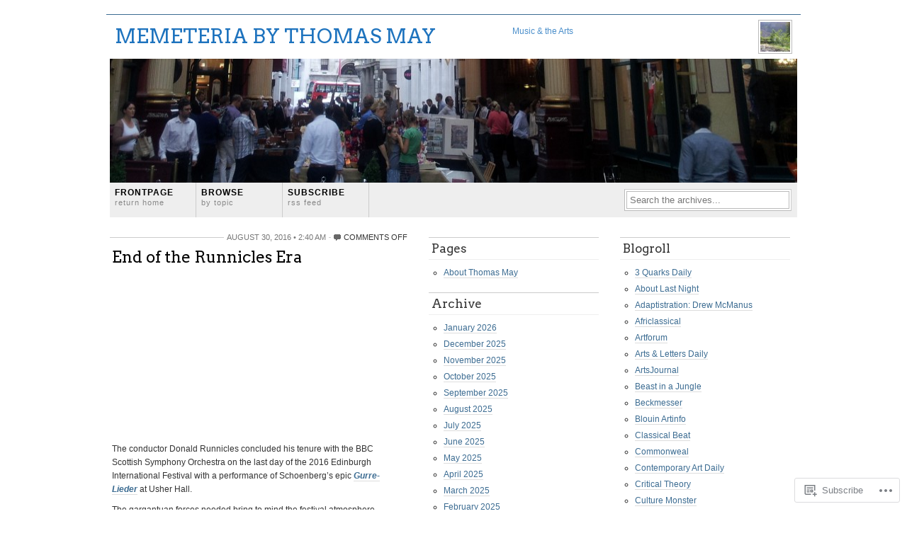

--- FILE ---
content_type: text/html; charset=UTF-8
request_url: https://memeteria.com/2016/08/
body_size: 41437
content:
<!DOCTYPE html PUBLIC "-//W3C//DTD XHTML 1.0 Transitional//EN"
"http://www.w3.org/TR/xhtml1/DTD/xhtml1-transitional.dtd">
<html xmlns="http://www.w3.org/1999/xhtml" lang="en">
<head profile="http://gmpg.org/xfn/11">
	<meta http-equiv="Content-Type" content="text/html; charset=UTF-8" />
	<title>August | 2016 | MEMETERIA by Thomas May</title>
	<link rel="pingback" href="https://memeteria.com/xmlrpc.php" />
	<script type="text/javascript">
  WebFontConfig = {"google":{"families":["Arvo:r:latin,latin-ext"]},"api_url":"https:\/\/fonts-api.wp.com\/css"};
  (function() {
    var wf = document.createElement('script');
    wf.src = '/wp-content/plugins/custom-fonts/js/webfont.js';
    wf.type = 'text/javascript';
    wf.async = 'true';
    var s = document.getElementsByTagName('script')[0];
    s.parentNode.insertBefore(wf, s);
	})();
</script><style id="jetpack-custom-fonts-css">.wf-active h1{font-family:"Arvo",serif;font-size:2.36em;font-style:normal;font-weight:400}.wf-active #filler h1, .wf-active #filler h2, .wf-active #filler h3, .wf-active #filler h4, .wf-active #filler h5, .wf-active #filler h6{font-family:"Arvo",serif;font-style:normal;font-weight:400}.wf-active h2{font-size:1.89em;font-style:normal;font-weight:400}.wf-active h3{font-size:1.65em;font-style:normal;font-weight:400}.wf-active h4{font-size:1.42em;font-style:normal;font-weight:400}.wf-active #commentsContainer h3, .wf-active .secondaryColumn h3{font-size:1.42em;font-style:normal;font-weight:400}</style>
<meta name='robots' content='max-image-preview:large' />

<!-- Async WordPress.com Remote Login -->
<script id="wpcom_remote_login_js">
var wpcom_remote_login_extra_auth = '';
function wpcom_remote_login_remove_dom_node_id( element_id ) {
	var dom_node = document.getElementById( element_id );
	if ( dom_node ) { dom_node.parentNode.removeChild( dom_node ); }
}
function wpcom_remote_login_remove_dom_node_classes( class_name ) {
	var dom_nodes = document.querySelectorAll( '.' + class_name );
	for ( var i = 0; i < dom_nodes.length; i++ ) {
		dom_nodes[ i ].parentNode.removeChild( dom_nodes[ i ] );
	}
}
function wpcom_remote_login_final_cleanup() {
	wpcom_remote_login_remove_dom_node_classes( "wpcom_remote_login_msg" );
	wpcom_remote_login_remove_dom_node_id( "wpcom_remote_login_key" );
	wpcom_remote_login_remove_dom_node_id( "wpcom_remote_login_validate" );
	wpcom_remote_login_remove_dom_node_id( "wpcom_remote_login_js" );
	wpcom_remote_login_remove_dom_node_id( "wpcom_request_access_iframe" );
	wpcom_remote_login_remove_dom_node_id( "wpcom_request_access_styles" );
}

// Watch for messages back from the remote login
window.addEventListener( "message", function( e ) {
	if ( e.origin === "https://r-login.wordpress.com" ) {
		var data = {};
		try {
			data = JSON.parse( e.data );
		} catch( e ) {
			wpcom_remote_login_final_cleanup();
			return;
		}

		if ( data.msg === 'LOGIN' ) {
			// Clean up the login check iframe
			wpcom_remote_login_remove_dom_node_id( "wpcom_remote_login_key" );

			var id_regex = new RegExp( /^[0-9]+$/ );
			var token_regex = new RegExp( /^.*|.*|.*$/ );
			if (
				token_regex.test( data.token )
				&& id_regex.test( data.wpcomid )
			) {
				// We have everything we need to ask for a login
				var script = document.createElement( "script" );
				script.setAttribute( "id", "wpcom_remote_login_validate" );
				script.src = '/remote-login.php?wpcom_remote_login=validate'
					+ '&wpcomid=' + data.wpcomid
					+ '&token=' + encodeURIComponent( data.token )
					+ '&host=' + window.location.protocol
					+ '//' + window.location.hostname
					+ '&postid=8130'
					+ '&is_singular=';
				document.body.appendChild( script );
			}

			return;
		}

		// Safari ITP, not logged in, so redirect
		if ( data.msg === 'LOGIN-REDIRECT' ) {
			window.location = 'https://wordpress.com/log-in?redirect_to=' + window.location.href;
			return;
		}

		// Safari ITP, storage access failed, remove the request
		if ( data.msg === 'LOGIN-REMOVE' ) {
			var css_zap = 'html { -webkit-transition: margin-top 1s; transition: margin-top 1s; } /* 9001 */ html { margin-top: 0 !important; } * html body { margin-top: 0 !important; } @media screen and ( max-width: 782px ) { html { margin-top: 0 !important; } * html body { margin-top: 0 !important; } }';
			var style_zap = document.createElement( 'style' );
			style_zap.type = 'text/css';
			style_zap.appendChild( document.createTextNode( css_zap ) );
			document.body.appendChild( style_zap );

			var e = document.getElementById( 'wpcom_request_access_iframe' );
			e.parentNode.removeChild( e );

			document.cookie = 'wordpress_com_login_access=denied; path=/; max-age=31536000';

			return;
		}

		// Safari ITP
		if ( data.msg === 'REQUEST_ACCESS' ) {
			console.log( 'request access: safari' );

			// Check ITP iframe enable/disable knob
			if ( wpcom_remote_login_extra_auth !== 'safari_itp_iframe' ) {
				return;
			}

			// If we are in a "private window" there is no ITP.
			var private_window = false;
			try {
				var opendb = window.openDatabase( null, null, null, null );
			} catch( e ) {
				private_window = true;
			}

			if ( private_window ) {
				console.log( 'private window' );
				return;
			}

			var iframe = document.createElement( 'iframe' );
			iframe.id = 'wpcom_request_access_iframe';
			iframe.setAttribute( 'scrolling', 'no' );
			iframe.setAttribute( 'sandbox', 'allow-storage-access-by-user-activation allow-scripts allow-same-origin allow-top-navigation-by-user-activation' );
			iframe.src = 'https://r-login.wordpress.com/remote-login.php?wpcom_remote_login=request_access&origin=' + encodeURIComponent( data.origin ) + '&wpcomid=' + encodeURIComponent( data.wpcomid );

			var css = 'html { -webkit-transition: margin-top 1s; transition: margin-top 1s; } /* 9001 */ html { margin-top: 46px !important; } * html body { margin-top: 46px !important; } @media screen and ( max-width: 660px ) { html { margin-top: 71px !important; } * html body { margin-top: 71px !important; } #wpcom_request_access_iframe { display: block; height: 71px !important; } } #wpcom_request_access_iframe { border: 0px; height: 46px; position: fixed; top: 0; left: 0; width: 100%; min-width: 100%; z-index: 99999; background: #23282d; } ';

			var style = document.createElement( 'style' );
			style.type = 'text/css';
			style.id = 'wpcom_request_access_styles';
			style.appendChild( document.createTextNode( css ) );
			document.body.appendChild( style );

			document.body.appendChild( iframe );
		}

		if ( data.msg === 'DONE' ) {
			wpcom_remote_login_final_cleanup();
		}
	}
}, false );

// Inject the remote login iframe after the page has had a chance to load
// more critical resources
window.addEventListener( "DOMContentLoaded", function( e ) {
	var iframe = document.createElement( "iframe" );
	iframe.style.display = "none";
	iframe.setAttribute( "scrolling", "no" );
	iframe.setAttribute( "id", "wpcom_remote_login_key" );
	iframe.src = "https://r-login.wordpress.com/remote-login.php"
		+ "?wpcom_remote_login=key"
		+ "&origin=aHR0cHM6Ly9tZW1ldGVyaWEuY29t"
		+ "&wpcomid=55151336"
		+ "&time=" + Math.floor( Date.now() / 1000 );
	document.body.appendChild( iframe );
}, false );
</script>
<link rel='dns-prefetch' href='//s0.wp.com' />
<link rel="alternate" type="application/rss+xml" title="MEMETERIA by Thomas May &raquo; Feed" href="https://memeteria.com/feed/" />
<link rel="alternate" type="application/rss+xml" title="MEMETERIA by Thomas May &raquo; Comments Feed" href="https://memeteria.com/comments/feed/" />
	<script type="text/javascript">
		/* <![CDATA[ */
		function addLoadEvent(func) {
			var oldonload = window.onload;
			if (typeof window.onload != 'function') {
				window.onload = func;
			} else {
				window.onload = function () {
					oldonload();
					func();
				}
			}
		}
		/* ]]> */
	</script>
	<style id='wp-emoji-styles-inline-css'>

	img.wp-smiley, img.emoji {
		display: inline !important;
		border: none !important;
		box-shadow: none !important;
		height: 1em !important;
		width: 1em !important;
		margin: 0 0.07em !important;
		vertical-align: -0.1em !important;
		background: none !important;
		padding: 0 !important;
	}
/*# sourceURL=wp-emoji-styles-inline-css */
</style>
<link crossorigin='anonymous' rel='stylesheet' id='all-css-2-1' href='/wp-content/plugins/gutenberg-core/v22.2.0/build/styles/block-library/style.css?m=1764855221i&cssminify=yes' type='text/css' media='all' />
<style id='wp-block-library-inline-css'>
.has-text-align-justify {
	text-align:justify;
}
.has-text-align-justify{text-align:justify;}

/*# sourceURL=wp-block-library-inline-css */
</style><style id='global-styles-inline-css'>
:root{--wp--preset--aspect-ratio--square: 1;--wp--preset--aspect-ratio--4-3: 4/3;--wp--preset--aspect-ratio--3-4: 3/4;--wp--preset--aspect-ratio--3-2: 3/2;--wp--preset--aspect-ratio--2-3: 2/3;--wp--preset--aspect-ratio--16-9: 16/9;--wp--preset--aspect-ratio--9-16: 9/16;--wp--preset--color--black: #000000;--wp--preset--color--cyan-bluish-gray: #abb8c3;--wp--preset--color--white: #ffffff;--wp--preset--color--pale-pink: #f78da7;--wp--preset--color--vivid-red: #cf2e2e;--wp--preset--color--luminous-vivid-orange: #ff6900;--wp--preset--color--luminous-vivid-amber: #fcb900;--wp--preset--color--light-green-cyan: #7bdcb5;--wp--preset--color--vivid-green-cyan: #00d084;--wp--preset--color--pale-cyan-blue: #8ed1fc;--wp--preset--color--vivid-cyan-blue: #0693e3;--wp--preset--color--vivid-purple: #9b51e0;--wp--preset--gradient--vivid-cyan-blue-to-vivid-purple: linear-gradient(135deg,rgb(6,147,227) 0%,rgb(155,81,224) 100%);--wp--preset--gradient--light-green-cyan-to-vivid-green-cyan: linear-gradient(135deg,rgb(122,220,180) 0%,rgb(0,208,130) 100%);--wp--preset--gradient--luminous-vivid-amber-to-luminous-vivid-orange: linear-gradient(135deg,rgb(252,185,0) 0%,rgb(255,105,0) 100%);--wp--preset--gradient--luminous-vivid-orange-to-vivid-red: linear-gradient(135deg,rgb(255,105,0) 0%,rgb(207,46,46) 100%);--wp--preset--gradient--very-light-gray-to-cyan-bluish-gray: linear-gradient(135deg,rgb(238,238,238) 0%,rgb(169,184,195) 100%);--wp--preset--gradient--cool-to-warm-spectrum: linear-gradient(135deg,rgb(74,234,220) 0%,rgb(151,120,209) 20%,rgb(207,42,186) 40%,rgb(238,44,130) 60%,rgb(251,105,98) 80%,rgb(254,248,76) 100%);--wp--preset--gradient--blush-light-purple: linear-gradient(135deg,rgb(255,206,236) 0%,rgb(152,150,240) 100%);--wp--preset--gradient--blush-bordeaux: linear-gradient(135deg,rgb(254,205,165) 0%,rgb(254,45,45) 50%,rgb(107,0,62) 100%);--wp--preset--gradient--luminous-dusk: linear-gradient(135deg,rgb(255,203,112) 0%,rgb(199,81,192) 50%,rgb(65,88,208) 100%);--wp--preset--gradient--pale-ocean: linear-gradient(135deg,rgb(255,245,203) 0%,rgb(182,227,212) 50%,rgb(51,167,181) 100%);--wp--preset--gradient--electric-grass: linear-gradient(135deg,rgb(202,248,128) 0%,rgb(113,206,126) 100%);--wp--preset--gradient--midnight: linear-gradient(135deg,rgb(2,3,129) 0%,rgb(40,116,252) 100%);--wp--preset--font-size--small: 13px;--wp--preset--font-size--medium: 20px;--wp--preset--font-size--large: 36px;--wp--preset--font-size--x-large: 42px;--wp--preset--font-family--albert-sans: 'Albert Sans', sans-serif;--wp--preset--font-family--alegreya: Alegreya, serif;--wp--preset--font-family--arvo: Arvo, serif;--wp--preset--font-family--bodoni-moda: 'Bodoni Moda', serif;--wp--preset--font-family--bricolage-grotesque: 'Bricolage Grotesque', sans-serif;--wp--preset--font-family--cabin: Cabin, sans-serif;--wp--preset--font-family--chivo: Chivo, sans-serif;--wp--preset--font-family--commissioner: Commissioner, sans-serif;--wp--preset--font-family--cormorant: Cormorant, serif;--wp--preset--font-family--courier-prime: 'Courier Prime', monospace;--wp--preset--font-family--crimson-pro: 'Crimson Pro', serif;--wp--preset--font-family--dm-mono: 'DM Mono', monospace;--wp--preset--font-family--dm-sans: 'DM Sans', sans-serif;--wp--preset--font-family--dm-serif-display: 'DM Serif Display', serif;--wp--preset--font-family--domine: Domine, serif;--wp--preset--font-family--eb-garamond: 'EB Garamond', serif;--wp--preset--font-family--epilogue: Epilogue, sans-serif;--wp--preset--font-family--fahkwang: Fahkwang, sans-serif;--wp--preset--font-family--figtree: Figtree, sans-serif;--wp--preset--font-family--fira-sans: 'Fira Sans', sans-serif;--wp--preset--font-family--fjalla-one: 'Fjalla One', sans-serif;--wp--preset--font-family--fraunces: Fraunces, serif;--wp--preset--font-family--gabarito: Gabarito, system-ui;--wp--preset--font-family--ibm-plex-mono: 'IBM Plex Mono', monospace;--wp--preset--font-family--ibm-plex-sans: 'IBM Plex Sans', sans-serif;--wp--preset--font-family--ibarra-real-nova: 'Ibarra Real Nova', serif;--wp--preset--font-family--instrument-serif: 'Instrument Serif', serif;--wp--preset--font-family--inter: Inter, sans-serif;--wp--preset--font-family--josefin-sans: 'Josefin Sans', sans-serif;--wp--preset--font-family--jost: Jost, sans-serif;--wp--preset--font-family--libre-baskerville: 'Libre Baskerville', serif;--wp--preset--font-family--libre-franklin: 'Libre Franklin', sans-serif;--wp--preset--font-family--literata: Literata, serif;--wp--preset--font-family--lora: Lora, serif;--wp--preset--font-family--merriweather: Merriweather, serif;--wp--preset--font-family--montserrat: Montserrat, sans-serif;--wp--preset--font-family--newsreader: Newsreader, serif;--wp--preset--font-family--noto-sans-mono: 'Noto Sans Mono', sans-serif;--wp--preset--font-family--nunito: Nunito, sans-serif;--wp--preset--font-family--open-sans: 'Open Sans', sans-serif;--wp--preset--font-family--overpass: Overpass, sans-serif;--wp--preset--font-family--pt-serif: 'PT Serif', serif;--wp--preset--font-family--petrona: Petrona, serif;--wp--preset--font-family--piazzolla: Piazzolla, serif;--wp--preset--font-family--playfair-display: 'Playfair Display', serif;--wp--preset--font-family--plus-jakarta-sans: 'Plus Jakarta Sans', sans-serif;--wp--preset--font-family--poppins: Poppins, sans-serif;--wp--preset--font-family--raleway: Raleway, sans-serif;--wp--preset--font-family--roboto: Roboto, sans-serif;--wp--preset--font-family--roboto-slab: 'Roboto Slab', serif;--wp--preset--font-family--rubik: Rubik, sans-serif;--wp--preset--font-family--rufina: Rufina, serif;--wp--preset--font-family--sora: Sora, sans-serif;--wp--preset--font-family--source-sans-3: 'Source Sans 3', sans-serif;--wp--preset--font-family--source-serif-4: 'Source Serif 4', serif;--wp--preset--font-family--space-mono: 'Space Mono', monospace;--wp--preset--font-family--syne: Syne, sans-serif;--wp--preset--font-family--texturina: Texturina, serif;--wp--preset--font-family--urbanist: Urbanist, sans-serif;--wp--preset--font-family--work-sans: 'Work Sans', sans-serif;--wp--preset--spacing--20: 0.44rem;--wp--preset--spacing--30: 0.67rem;--wp--preset--spacing--40: 1rem;--wp--preset--spacing--50: 1.5rem;--wp--preset--spacing--60: 2.25rem;--wp--preset--spacing--70: 3.38rem;--wp--preset--spacing--80: 5.06rem;--wp--preset--shadow--natural: 6px 6px 9px rgba(0, 0, 0, 0.2);--wp--preset--shadow--deep: 12px 12px 50px rgba(0, 0, 0, 0.4);--wp--preset--shadow--sharp: 6px 6px 0px rgba(0, 0, 0, 0.2);--wp--preset--shadow--outlined: 6px 6px 0px -3px rgb(255, 255, 255), 6px 6px rgb(0, 0, 0);--wp--preset--shadow--crisp: 6px 6px 0px rgb(0, 0, 0);}:where(.is-layout-flex){gap: 0.5em;}:where(.is-layout-grid){gap: 0.5em;}body .is-layout-flex{display: flex;}.is-layout-flex{flex-wrap: wrap;align-items: center;}.is-layout-flex > :is(*, div){margin: 0;}body .is-layout-grid{display: grid;}.is-layout-grid > :is(*, div){margin: 0;}:where(.wp-block-columns.is-layout-flex){gap: 2em;}:where(.wp-block-columns.is-layout-grid){gap: 2em;}:where(.wp-block-post-template.is-layout-flex){gap: 1.25em;}:where(.wp-block-post-template.is-layout-grid){gap: 1.25em;}.has-black-color{color: var(--wp--preset--color--black) !important;}.has-cyan-bluish-gray-color{color: var(--wp--preset--color--cyan-bluish-gray) !important;}.has-white-color{color: var(--wp--preset--color--white) !important;}.has-pale-pink-color{color: var(--wp--preset--color--pale-pink) !important;}.has-vivid-red-color{color: var(--wp--preset--color--vivid-red) !important;}.has-luminous-vivid-orange-color{color: var(--wp--preset--color--luminous-vivid-orange) !important;}.has-luminous-vivid-amber-color{color: var(--wp--preset--color--luminous-vivid-amber) !important;}.has-light-green-cyan-color{color: var(--wp--preset--color--light-green-cyan) !important;}.has-vivid-green-cyan-color{color: var(--wp--preset--color--vivid-green-cyan) !important;}.has-pale-cyan-blue-color{color: var(--wp--preset--color--pale-cyan-blue) !important;}.has-vivid-cyan-blue-color{color: var(--wp--preset--color--vivid-cyan-blue) !important;}.has-vivid-purple-color{color: var(--wp--preset--color--vivid-purple) !important;}.has-black-background-color{background-color: var(--wp--preset--color--black) !important;}.has-cyan-bluish-gray-background-color{background-color: var(--wp--preset--color--cyan-bluish-gray) !important;}.has-white-background-color{background-color: var(--wp--preset--color--white) !important;}.has-pale-pink-background-color{background-color: var(--wp--preset--color--pale-pink) !important;}.has-vivid-red-background-color{background-color: var(--wp--preset--color--vivid-red) !important;}.has-luminous-vivid-orange-background-color{background-color: var(--wp--preset--color--luminous-vivid-orange) !important;}.has-luminous-vivid-amber-background-color{background-color: var(--wp--preset--color--luminous-vivid-amber) !important;}.has-light-green-cyan-background-color{background-color: var(--wp--preset--color--light-green-cyan) !important;}.has-vivid-green-cyan-background-color{background-color: var(--wp--preset--color--vivid-green-cyan) !important;}.has-pale-cyan-blue-background-color{background-color: var(--wp--preset--color--pale-cyan-blue) !important;}.has-vivid-cyan-blue-background-color{background-color: var(--wp--preset--color--vivid-cyan-blue) !important;}.has-vivid-purple-background-color{background-color: var(--wp--preset--color--vivid-purple) !important;}.has-black-border-color{border-color: var(--wp--preset--color--black) !important;}.has-cyan-bluish-gray-border-color{border-color: var(--wp--preset--color--cyan-bluish-gray) !important;}.has-white-border-color{border-color: var(--wp--preset--color--white) !important;}.has-pale-pink-border-color{border-color: var(--wp--preset--color--pale-pink) !important;}.has-vivid-red-border-color{border-color: var(--wp--preset--color--vivid-red) !important;}.has-luminous-vivid-orange-border-color{border-color: var(--wp--preset--color--luminous-vivid-orange) !important;}.has-luminous-vivid-amber-border-color{border-color: var(--wp--preset--color--luminous-vivid-amber) !important;}.has-light-green-cyan-border-color{border-color: var(--wp--preset--color--light-green-cyan) !important;}.has-vivid-green-cyan-border-color{border-color: var(--wp--preset--color--vivid-green-cyan) !important;}.has-pale-cyan-blue-border-color{border-color: var(--wp--preset--color--pale-cyan-blue) !important;}.has-vivid-cyan-blue-border-color{border-color: var(--wp--preset--color--vivid-cyan-blue) !important;}.has-vivid-purple-border-color{border-color: var(--wp--preset--color--vivid-purple) !important;}.has-vivid-cyan-blue-to-vivid-purple-gradient-background{background: var(--wp--preset--gradient--vivid-cyan-blue-to-vivid-purple) !important;}.has-light-green-cyan-to-vivid-green-cyan-gradient-background{background: var(--wp--preset--gradient--light-green-cyan-to-vivid-green-cyan) !important;}.has-luminous-vivid-amber-to-luminous-vivid-orange-gradient-background{background: var(--wp--preset--gradient--luminous-vivid-amber-to-luminous-vivid-orange) !important;}.has-luminous-vivid-orange-to-vivid-red-gradient-background{background: var(--wp--preset--gradient--luminous-vivid-orange-to-vivid-red) !important;}.has-very-light-gray-to-cyan-bluish-gray-gradient-background{background: var(--wp--preset--gradient--very-light-gray-to-cyan-bluish-gray) !important;}.has-cool-to-warm-spectrum-gradient-background{background: var(--wp--preset--gradient--cool-to-warm-spectrum) !important;}.has-blush-light-purple-gradient-background{background: var(--wp--preset--gradient--blush-light-purple) !important;}.has-blush-bordeaux-gradient-background{background: var(--wp--preset--gradient--blush-bordeaux) !important;}.has-luminous-dusk-gradient-background{background: var(--wp--preset--gradient--luminous-dusk) !important;}.has-pale-ocean-gradient-background{background: var(--wp--preset--gradient--pale-ocean) !important;}.has-electric-grass-gradient-background{background: var(--wp--preset--gradient--electric-grass) !important;}.has-midnight-gradient-background{background: var(--wp--preset--gradient--midnight) !important;}.has-small-font-size{font-size: var(--wp--preset--font-size--small) !important;}.has-medium-font-size{font-size: var(--wp--preset--font-size--medium) !important;}.has-large-font-size{font-size: var(--wp--preset--font-size--large) !important;}.has-x-large-font-size{font-size: var(--wp--preset--font-size--x-large) !important;}.has-albert-sans-font-family{font-family: var(--wp--preset--font-family--albert-sans) !important;}.has-alegreya-font-family{font-family: var(--wp--preset--font-family--alegreya) !important;}.has-arvo-font-family{font-family: var(--wp--preset--font-family--arvo) !important;}.has-bodoni-moda-font-family{font-family: var(--wp--preset--font-family--bodoni-moda) !important;}.has-bricolage-grotesque-font-family{font-family: var(--wp--preset--font-family--bricolage-grotesque) !important;}.has-cabin-font-family{font-family: var(--wp--preset--font-family--cabin) !important;}.has-chivo-font-family{font-family: var(--wp--preset--font-family--chivo) !important;}.has-commissioner-font-family{font-family: var(--wp--preset--font-family--commissioner) !important;}.has-cormorant-font-family{font-family: var(--wp--preset--font-family--cormorant) !important;}.has-courier-prime-font-family{font-family: var(--wp--preset--font-family--courier-prime) !important;}.has-crimson-pro-font-family{font-family: var(--wp--preset--font-family--crimson-pro) !important;}.has-dm-mono-font-family{font-family: var(--wp--preset--font-family--dm-mono) !important;}.has-dm-sans-font-family{font-family: var(--wp--preset--font-family--dm-sans) !important;}.has-dm-serif-display-font-family{font-family: var(--wp--preset--font-family--dm-serif-display) !important;}.has-domine-font-family{font-family: var(--wp--preset--font-family--domine) !important;}.has-eb-garamond-font-family{font-family: var(--wp--preset--font-family--eb-garamond) !important;}.has-epilogue-font-family{font-family: var(--wp--preset--font-family--epilogue) !important;}.has-fahkwang-font-family{font-family: var(--wp--preset--font-family--fahkwang) !important;}.has-figtree-font-family{font-family: var(--wp--preset--font-family--figtree) !important;}.has-fira-sans-font-family{font-family: var(--wp--preset--font-family--fira-sans) !important;}.has-fjalla-one-font-family{font-family: var(--wp--preset--font-family--fjalla-one) !important;}.has-fraunces-font-family{font-family: var(--wp--preset--font-family--fraunces) !important;}.has-gabarito-font-family{font-family: var(--wp--preset--font-family--gabarito) !important;}.has-ibm-plex-mono-font-family{font-family: var(--wp--preset--font-family--ibm-plex-mono) !important;}.has-ibm-plex-sans-font-family{font-family: var(--wp--preset--font-family--ibm-plex-sans) !important;}.has-ibarra-real-nova-font-family{font-family: var(--wp--preset--font-family--ibarra-real-nova) !important;}.has-instrument-serif-font-family{font-family: var(--wp--preset--font-family--instrument-serif) !important;}.has-inter-font-family{font-family: var(--wp--preset--font-family--inter) !important;}.has-josefin-sans-font-family{font-family: var(--wp--preset--font-family--josefin-sans) !important;}.has-jost-font-family{font-family: var(--wp--preset--font-family--jost) !important;}.has-libre-baskerville-font-family{font-family: var(--wp--preset--font-family--libre-baskerville) !important;}.has-libre-franklin-font-family{font-family: var(--wp--preset--font-family--libre-franklin) !important;}.has-literata-font-family{font-family: var(--wp--preset--font-family--literata) !important;}.has-lora-font-family{font-family: var(--wp--preset--font-family--lora) !important;}.has-merriweather-font-family{font-family: var(--wp--preset--font-family--merriweather) !important;}.has-montserrat-font-family{font-family: var(--wp--preset--font-family--montserrat) !important;}.has-newsreader-font-family{font-family: var(--wp--preset--font-family--newsreader) !important;}.has-noto-sans-mono-font-family{font-family: var(--wp--preset--font-family--noto-sans-mono) !important;}.has-nunito-font-family{font-family: var(--wp--preset--font-family--nunito) !important;}.has-open-sans-font-family{font-family: var(--wp--preset--font-family--open-sans) !important;}.has-overpass-font-family{font-family: var(--wp--preset--font-family--overpass) !important;}.has-pt-serif-font-family{font-family: var(--wp--preset--font-family--pt-serif) !important;}.has-petrona-font-family{font-family: var(--wp--preset--font-family--petrona) !important;}.has-piazzolla-font-family{font-family: var(--wp--preset--font-family--piazzolla) !important;}.has-playfair-display-font-family{font-family: var(--wp--preset--font-family--playfair-display) !important;}.has-plus-jakarta-sans-font-family{font-family: var(--wp--preset--font-family--plus-jakarta-sans) !important;}.has-poppins-font-family{font-family: var(--wp--preset--font-family--poppins) !important;}.has-raleway-font-family{font-family: var(--wp--preset--font-family--raleway) !important;}.has-roboto-font-family{font-family: var(--wp--preset--font-family--roboto) !important;}.has-roboto-slab-font-family{font-family: var(--wp--preset--font-family--roboto-slab) !important;}.has-rubik-font-family{font-family: var(--wp--preset--font-family--rubik) !important;}.has-rufina-font-family{font-family: var(--wp--preset--font-family--rufina) !important;}.has-sora-font-family{font-family: var(--wp--preset--font-family--sora) !important;}.has-source-sans-3-font-family{font-family: var(--wp--preset--font-family--source-sans-3) !important;}.has-source-serif-4-font-family{font-family: var(--wp--preset--font-family--source-serif-4) !important;}.has-space-mono-font-family{font-family: var(--wp--preset--font-family--space-mono) !important;}.has-syne-font-family{font-family: var(--wp--preset--font-family--syne) !important;}.has-texturina-font-family{font-family: var(--wp--preset--font-family--texturina) !important;}.has-urbanist-font-family{font-family: var(--wp--preset--font-family--urbanist) !important;}.has-work-sans-font-family{font-family: var(--wp--preset--font-family--work-sans) !important;}
/*# sourceURL=global-styles-inline-css */
</style>

<style id='classic-theme-styles-inline-css'>
/*! This file is auto-generated */
.wp-block-button__link{color:#fff;background-color:#32373c;border-radius:9999px;box-shadow:none;text-decoration:none;padding:calc(.667em + 2px) calc(1.333em + 2px);font-size:1.125em}.wp-block-file__button{background:#32373c;color:#fff;text-decoration:none}
/*# sourceURL=/wp-includes/css/classic-themes.min.css */
</style>
<link crossorigin='anonymous' rel='stylesheet' id='all-css-4-1' href='/_static/??-eJyFj90KwjAMhV/ILMwNfy7EZ1m7rFbbtTStw7c3Q9CJMG9CcjjfIQenCDqMmcaM0RVjR0YdlAv6xrit6kNVA1sfHUGie9Vibzm/HcD54ajSzBtcBPkCn6xEovvY5dnhqbcdOfJiW8OmKAwoFRMxg0xvi4d8EZB/uJeMsSg0yfYwBF0Y/76WSEoYWQ2Ka3GuQYYCSPUu2zB+HTC4zqYZPftTvW/r3bFpmu31CdlpgrU=&cssminify=yes' type='text/css' media='all' />
<link crossorigin='anonymous' rel='stylesheet' id='print-css-5-1' href='/wp-content/mu-plugins/global-print/global-print.css?m=1465851035i&cssminify=yes' type='text/css' media='print' />
<style id='jetpack-global-styles-frontend-style-inline-css'>
:root { --font-headings: unset; --font-base: unset; --font-headings-default: -apple-system,BlinkMacSystemFont,"Segoe UI",Roboto,Oxygen-Sans,Ubuntu,Cantarell,"Helvetica Neue",sans-serif; --font-base-default: -apple-system,BlinkMacSystemFont,"Segoe UI",Roboto,Oxygen-Sans,Ubuntu,Cantarell,"Helvetica Neue",sans-serif;}
/*# sourceURL=jetpack-global-styles-frontend-style-inline-css */
</style>
<link crossorigin='anonymous' rel='stylesheet' id='all-css-8-1' href='/wp-content/themes/h4/global.css?m=1420737423i&cssminify=yes' type='text/css' media='all' />
<script type="text/javascript" id="wpcom-actionbar-placeholder-js-extra">
/* <![CDATA[ */
var actionbardata = {"siteID":"55151336","postID":"0","siteURL":"https://memeteria.com","xhrURL":"https://memeteria.com/wp-admin/admin-ajax.php","nonce":"254b6b84e8","isLoggedIn":"","statusMessage":"","subsEmailDefault":"instantly","proxyScriptUrl":"https://s0.wp.com/wp-content/js/wpcom-proxy-request.js?m=1513050504i&amp;ver=20211021","i18n":{"followedText":"New posts from this site will now appear in your \u003Ca href=\"https://wordpress.com/reader\"\u003EReader\u003C/a\u003E","foldBar":"Collapse this bar","unfoldBar":"Expand this bar","shortLinkCopied":"Shortlink copied to clipboard."}};
//# sourceURL=wpcom-actionbar-placeholder-js-extra
/* ]]> */
</script>
<script type="text/javascript" id="jetpack-mu-wpcom-settings-js-before">
/* <![CDATA[ */
var JETPACK_MU_WPCOM_SETTINGS = {"assetsUrl":"https://s0.wp.com/wp-content/mu-plugins/jetpack-mu-wpcom-plugin/moon/jetpack_vendor/automattic/jetpack-mu-wpcom/src/build/"};
//# sourceURL=jetpack-mu-wpcom-settings-js-before
/* ]]> */
</script>
<script crossorigin='anonymous' type='text/javascript'  src='/_static/??-eJzTLy/QTc7PK0nNK9HPKtYvyinRLSjKr6jUyyrW0QfKZeYl55SmpBaDJLMKS1OLKqGUXm5mHkFFurmZ6UWJJalQxfa5tobmRgamxgZmFpZZACbyLJI='></script>
<script type="text/javascript" id="rlt-proxy-js-after">
/* <![CDATA[ */
	rltInitialize( {"token":null,"iframeOrigins":["https:\/\/widgets.wp.com"]} );
//# sourceURL=rlt-proxy-js-after
/* ]]> */
</script>
<link rel="EditURI" type="application/rsd+xml" title="RSD" href="https://memeteria.wordpress.com/xmlrpc.php?rsd" />
<meta name="generator" content="WordPress.com" />

<!-- Jetpack Open Graph Tags -->
<meta property="og:type" content="website" />
<meta property="og:title" content="August 2016 &#8211; MEMETERIA by Thomas May" />
<meta property="og:site_name" content="MEMETERIA by Thomas May" />
<meta property="og:image" content="https://secure.gravatar.com/blavatar/c3d1a15e477e424b22ab580aab239c278c2a32f97aea08af814b3fc2bbb8a846?s=200&#038;ts=1767893207" />
<meta property="og:image:width" content="200" />
<meta property="og:image:height" content="200" />
<meta property="og:image:alt" content="" />
<meta property="og:locale" content="en_US" />
<meta name="twitter:creator" content="@memeteria" />

<!-- End Jetpack Open Graph Tags -->
<link rel="shortcut icon" type="image/x-icon" href="https://secure.gravatar.com/blavatar/c3d1a15e477e424b22ab580aab239c278c2a32f97aea08af814b3fc2bbb8a846?s=32" sizes="16x16" />
<link rel="icon" type="image/x-icon" href="https://secure.gravatar.com/blavatar/c3d1a15e477e424b22ab580aab239c278c2a32f97aea08af814b3fc2bbb8a846?s=32" sizes="16x16" />
<link rel="apple-touch-icon" href="https://secure.gravatar.com/blavatar/c3d1a15e477e424b22ab580aab239c278c2a32f97aea08af814b3fc2bbb8a846?s=114" />
<link rel='openid.server' href='https://memeteria.com/?openidserver=1' />
<link rel='openid.delegate' href='https://memeteria.com/' />
<link rel="search" type="application/opensearchdescription+xml" href="https://memeteria.com/osd.xml" title="MEMETERIA by Thomas May" />
<link rel="search" type="application/opensearchdescription+xml" href="https://s1.wp.com/opensearch.xml" title="WordPress.com" />
<meta name="theme-color" content="#ffffff" />
		<style id="wpcom-hotfix-masterbar-style">
			@media screen and (min-width: 783px) {
				#wpadminbar .quicklinks li#wp-admin-bar-my-account.with-avatar > a img {
					margin-top: 5px;
				}
			}
		</style>
				<style type="text/css">
			.recentcomments a {
				display: inline !important;
				padding: 0 !important;
				margin: 0 !important;
			}

			table.recentcommentsavatartop img.avatar, table.recentcommentsavatarend img.avatar {
				border: 0px;
				margin: 0;
			}

			table.recentcommentsavatartop a, table.recentcommentsavatarend a {
				border: 0px !important;
				background-color: transparent !important;
			}

			td.recentcommentsavatarend, td.recentcommentsavatartop {
				padding: 0px 0px 1px 0px;
				margin: 0px;
			}

			td.recentcommentstextend {
				border: none !important;
				padding: 0px 0px 2px 10px;
			}

			.rtl td.recentcommentstextend {
				padding: 0px 10px 2px 0px;
			}

			td.recentcommentstexttop {
				border: none;
				padding: 0px 0px 0px 10px;
			}

			.rtl td.recentcommentstexttop {
				padding: 0px 10px 0px 0px;
			}
		</style>
		<meta name="description" content="10 posts published by Thomas May during August 2016" />
	<style type="text/css">
	#header-image {
		clear: both;
		display: block;
	}
			#masthead h1 a,
		#authorIntro {
			color: #1e73be !important;
		}
		</style>
<style type="text/css" id="custom-background-css">
body.custom-background { background-color: #ffffff; }
</style>
				<link rel="stylesheet" id="custom-css-css" type="text/css" href="https://s0.wp.com/?custom-css=1&#038;csblog=3JpnG&#038;cscache=6&#038;csrev=6" />
			<link crossorigin='anonymous' rel='stylesheet' id='all-css-0-3' href='/_static/??-eJyVjkEKwkAMRS9kG2rR4kI8irTpIGknyTCZ0OtXsRXc6fJ9Ho8PS6pQpQQpwF6l6A8SgymU1OO8MbCqwJ0EYYiKs4EtlEKu0ewAvxdYR4/BAPusbiF+pH34N/i+5BRHMB8MM6VC+pS/qGaSV/nG16Y7tZfu3DbHaQXdH15M&cssminify=yes' type='text/css' media='all' />
</head>
<body class="archive date custom-background wp-theme-pubgrid-focus customizer-styles-applied jetpack-reblog-enabled">
<div id="wrapper">

	<div id="masthead" class="fix">
		<h1><a href="https://memeteria.com/">MEMETERIA by Thomas May</a></h1>
		<div id="blogLead">
							<img src="https://secure.gravatar.com/blavatar/c3d1a15e477e424b22ab580aab239c278c2a32f97aea08af814b3fc2bbb8a846?s=48&#038;ts=1767893207" alt=""/>
						<p id="authorIntro">Music &amp; the Arts</p>
		</div>
	</div>

		<a class="home-link" href="https://memeteria.com/">
		<img id="header-image" src="https://memeteria.com/wp-content/uploads/2013/07/cropped-spring-2013-36541.jpg" width="970" height="175" alt="" />
	</a>
	
	<div class="navStripWrapper">

	<ul class="nav fix">
		<li><a href="https://memeteria.com/" title="Return to the the frontpage">Frontpage<br /><span>Return home</span></a></li>
		<li><a id="triggerCatID" href="#" title="Show categories">Browse<br /><span>By topic</span></a></li>
		<li class="last"><a href="https://memeteria.com/feed/" title="Subscribe to the main feed via RSS">Subscribe<br /><span>RSS feed</span></a></li>
		<li id="searchBar">
			<div>
	<form method="get" id="searchForm" action="https://memeteria.com/">
	<span><input type="text" value="Search the archives..." onfocus="if (this.value == 'Search the archives...') {this.value = '';}" onblur="if (this.value == '') {this.value = 'Search the archives...';}" name="s" id="s" /></span>
	</form>
</div>		</li>
	</ul>

	<div id="headerStrip" class="toggleCategories fix" style="display: none;">
		<ul class="fix">
			<li class="cat-item cat-item-1482996"><a href="https://memeteria.com/category/aaron-copland/">Aaron Copland</a>
</li>
	<li class="cat-item cat-item-4159349"><a href="https://memeteria.com/category/aaron-jay-kernis/">Aaron Jay Kernis</a>
</li>
	<li class="cat-item cat-item-241560"><a href="https://memeteria.com/category/acoustics/">acoustics</a>
</li>
	<li class="cat-item cat-item-2832408"><a href="https://memeteria.com/category/act-theatre/">ACT Theatre</a>
</li>
	<li class="cat-item cat-item-64945"><a href="https://memeteria.com/category/aesthetics/">aesthetics</a>
</li>
	<li class="cat-item cat-item-8702632"><a href="https://memeteria.com/category/african-american-musicians/">African-American musicians</a>
</li>
	<li class="cat-item cat-item-9854"><a href="https://memeteria.com/category/aix-en-provence/">Aix-en-Provence</a>
</li>
	<li class="cat-item cat-item-405523122"><a href="https://memeteria.com/category/akropolis-performance-lab/">Akropolis Performance Lab</a>
</li>
	<li class="cat-item cat-item-1408256"><a href="https://memeteria.com/category/alban-berg/">Alban Berg</a>
</li>
	<li class="cat-item cat-item-8218437"><a href="https://memeteria.com/category/alexander-scriabin/">Alexander Scriabin</a>
</li>
	<li class="cat-item cat-item-348418544"><a href="https://memeteria.com/category/alexander-zemlinksy/">Alexander Zemlinksy</a>
</li>
	<li class="cat-item cat-item-18366894"><a href="https://memeteria.com/category/alice-goodman/">Alice Goodman</a>
</li>
	<li class="cat-item cat-item-24861879"><a href="https://memeteria.com/category/all-star-orchestra/">All-Star Orchestra</a>
</li>
	<li class="cat-item cat-item-1480020"><a href="https://memeteria.com/category/alma-mahler/">Alma Mahler</a>
</li>
	<li class="cat-item cat-item-2499550"><a href="https://memeteria.com/category/alvin-lucier/">Alvin Lucier</a>
</li>
	<li class="cat-item cat-item-315961"><a href="https://memeteria.com/category/american-artists/">American artists</a>
</li>
	<li class="cat-item cat-item-44861"><a href="https://memeteria.com/category/american-history/">American history</a>
</li>
	<li class="cat-item cat-item-50573"><a href="https://memeteria.com/category/american-literature/">American literature</a>
</li>
	<li class="cat-item cat-item-290966"><a href="https://memeteria.com/category/american-music/">American music</a>
</li>
	<li class="cat-item cat-item-5640086"><a href="https://memeteria.com/category/american-opera/">American opera</a>
</li>
	<li class="cat-item cat-item-356855"><a href="https://memeteria.com/category/ancient-greece/">ancient Greece</a>
</li>
	<li class="cat-item cat-item-38645094"><a href="https://memeteria.com/category/andras-keller/">András Keller</a>
</li>
	<li class="cat-item cat-item-5852139"><a href="https://memeteria.com/category/andras-schiff/">András Schiff</a>
</li>
	<li class="cat-item cat-item-1536874"><a href="https://memeteria.com/category/andrew-norman/">Andrew Norman</a>
</li>
	<li class="cat-item cat-item-20226405"><a href="https://memeteria.com/category/andris-nelsons/">Andris Nelsons</a>
</li>
	<li class="cat-item cat-item-331630"><a href="https://memeteria.com/category/andy-warhol/">Andy Warhol</a>
</li>
	<li class="cat-item cat-item-148768"><a href="https://memeteria.com/category/animal-behavior/">animal behavior</a>
</li>
	<li class="cat-item cat-item-43274529"><a href="https://memeteria.com/category/anna-clyne/">Anna Clyne</a>
</li>
	<li class="cat-item cat-item-74354869"><a href="https://memeteria.com/category/anna-thorvaldsdottir/">Anna Thorvaldsdottir</a>
</li>
	<li class="cat-item cat-item-22306074"><a href="https://memeteria.com/category/anne-akiko-meyers/">Anne Akiko Meyers</a>
</li>
	<li class="cat-item cat-item-45210"><a href="https://memeteria.com/category/anniversary/">anniversary</a>
</li>
	<li class="cat-item cat-item-6467130"><a href="https://memeteria.com/category/anthony-davis/">Anthony Davis</a>
</li>
	<li class="cat-item cat-item-602383"><a href="https://memeteria.com/category/anton-bruckner/">Anton Bruckner</a>
</li>
	<li class="cat-item cat-item-2947988"><a href="https://memeteria.com/category/antonin-dvorak/">Antonín Dvořák</a>
</li>
	<li class="cat-item cat-item-59703"><a href="https://memeteria.com/category/arabic-music/">Arabic Music</a>
</li>
	<li class="cat-item cat-item-30367"><a href="https://memeteria.com/category/archeology/">archeology</a>
</li>
	<li class="cat-item cat-item-2290"><a href="https://memeteria.com/category/architecture/">architecture</a>
</li>
	<li class="cat-item cat-item-4506491"><a href="https://memeteria.com/category/arditti-quartet/">Arditti Quartet</a>
</li>
	<li class="cat-item cat-item-177"><a href="https://memeteria.com/category/art/">art</a>
</li>
	<li class="cat-item cat-item-464737"><a href="https://memeteria.com/category/art-exhibition/">art exhibition</a>
</li>
	<li class="cat-item cat-item-55160"><a href="https://memeteria.com/category/art-history/">art history</a>
</li>
	<li class="cat-item cat-item-618513"><a href="https://memeteria.com/category/arthur-miller/">Arthur Miller</a>
</li>
	<li class="cat-item cat-item-18022"><a href="https://memeteria.com/category/artist-profile/">artist profile</a>
</li>
	<li class="cat-item cat-item-947686"><a href="https://memeteria.com/category/arvo-part/">Arvo Pärt</a>
</li>
	<li class="cat-item cat-item-61236"><a href="https://memeteria.com/category/aspen/">Aspen</a>
</li>
	<li class="cat-item cat-item-7734505"><a href="https://memeteria.com/category/aspen-music-festival/">Aspen Music Festival</a>
</li>
	<li class="cat-item cat-item-701116119"><a href="https://memeteria.com/category/asra-guzelimian/">Asra Guzelimian</a>
</li>
	<li class="cat-item cat-item-578406"><a href="https://memeteria.com/category/astor-piazzolla/">Astor Piazzolla</a>
</li>
	<li class="cat-item cat-item-61560"><a href="https://memeteria.com/category/astrophysics/">astrophysics</a>
</li>
	<li class="cat-item cat-item-12048"><a href="https://memeteria.com/category/auden/">Auden</a>
</li>
	<li class="cat-item cat-item-307098"><a href="https://memeteria.com/category/audiences/">audiences</a>
</li>
	<li class="cat-item cat-item-334618"><a href="https://memeteria.com/category/audio-engineering/">audio engineering</a>
</li>
	<li class="cat-item cat-item-1165887"><a href="https://memeteria.com/category/august-wilson/">August Wilson</a>
</li>
	<li class="cat-item cat-item-24873482"><a href="https://memeteria.com/category/augusta-read-thomas/">Augusta Read Thomas</a>
</li>
	<li class="cat-item cat-item-182570"><a href="https://memeteria.com/category/avant-garde/">avant-garde</a>
</li>
	<li class="cat-item cat-item-6758"><a href="https://memeteria.com/category/awards/">awards</a>
</li>
	<li class="cat-item cat-item-16177"><a href="https://memeteria.com/category/bach/">Bach</a>
</li>
	<li class="cat-item cat-item-3312068"><a href="https://memeteria.com/category/bach-family/">Bach family</a>
</li>
	<li class="cat-item cat-item-62091"><a href="https://memeteria.com/category/ballet/">ballet</a>
</li>
	<li class="cat-item cat-item-7345965"><a href="https://memeteria.com/category/barbara-hannigan/">Barbara Hannigan</a>
</li>
	<li class="cat-item cat-item-2466421"><a href="https://memeteria.com/category/baroque-opera/">Baroque opera</a>
</li>
	<li class="cat-item cat-item-726863"><a href="https://memeteria.com/category/bartok/">Bartók</a>
</li>
	<li class="cat-item cat-item-5636204"><a href="https://memeteria.com/category/bayerische-staatsoper/">Bayerische Staatsoper</a>
</li>
	<li class="cat-item cat-item-9481970"><a href="https://memeteria.com/category/bayreuth-festival/">Bayreuth Festival</a>
</li>
	<li class="cat-item cat-item-1566081"><a href="https://memeteria.com/category/bbc-proms/">BBC Proms</a>
</li>
	<li class="cat-item cat-item-117695"><a href="https://memeteria.com/category/beethoven/">Beethoven</a>
</li>
	<li class="cat-item cat-item-1911576"><a href="https://memeteria.com/category/beijing-music-festival/">Beijing Music Festival</a>
</li>
	<li class="cat-item cat-item-71232"><a href="https://memeteria.com/category/bel-canto/">bel canto</a>
</li>
	<li class="cat-item cat-item-7250020"><a href="https://memeteria.com/category/berkeley-symphony/">Berkeley Symphony</a>
</li>
	<li class="cat-item cat-item-7977"><a href="https://memeteria.com/category/berlin/">Berlin</a>
</li>
	<li class="cat-item cat-item-946670"><a href="https://memeteria.com/category/berlin-philharmonic/">Berlin Philharmonic</a>
</li>
	<li class="cat-item cat-item-35466463"><a href="https://memeteria.com/category/berlin-staatsoper/">Berlin Staatsoper</a>
</li>
	<li class="cat-item cat-item-13265886"><a href="https://memeteria.com/category/berliner-festspiele/">Berliner Festspiele</a>
</li>
	<li class="cat-item cat-item-546971"><a href="https://memeteria.com/category/berlioz/">Berlioz</a>
</li>
	<li class="cat-item cat-item-6471891"><a href="https://memeteria.com/category/bernard-haitink/">Bernard Haitink</a>
</li>
	<li class="cat-item cat-item-143301"><a href="https://memeteria.com/category/bernstein/">Bernstein</a>
</li>
	<li class="cat-item cat-item-209576"><a href="https://memeteria.com/category/bertolt-brecht/">Bertolt Brecht</a>
</li>
	<li class="cat-item cat-item-3644"><a href="https://memeteria.com/category/biography/">biography</a>
</li>
	<li class="cat-item cat-item-33833"><a href="https://memeteria.com/category/bob-dylan/">Bob Dylan</a>
</li>
	<li class="cat-item cat-item-92238"><a href="https://memeteria.com/category/book-news/">book news</a>
</li>
	<li class="cat-item cat-item-3253247"><a href="https://memeteria.com/category/book-recs/">book recs</a>
</li>
	<li class="cat-item cat-item-178"><a href="https://memeteria.com/category/books/">books</a>
</li>
	<li class="cat-item cat-item-4167732"><a href="https://memeteria.com/category/boston-symphony/">Boston Symphony</a>
</li>
	<li class="cat-item cat-item-148172"><a href="https://memeteria.com/category/brahms/">Brahms</a>
</li>
	<li class="cat-item cat-item-88814707"><a href="https://memeteria.com/category/bravo-vail-music-festival/">Bravo! Vail Music Festival</a>
</li>
	<li class="cat-item cat-item-4390"><a href="https://memeteria.com/category/brazil/">Brazil</a>
</li>
	<li class="cat-item cat-item-132656"><a href="https://memeteria.com/category/brecht/">Brecht</a>
</li>
	<li class="cat-item cat-item-478928"><a href="https://memeteria.com/category/britten/">Britten</a>
</li>
	<li class="cat-item cat-item-11494875"><a href="https://memeteria.com/category/brooklyn-rider/">Brooklyn Rider</a>
</li>
	<li class="cat-item cat-item-4717418"><a href="https://memeteria.com/category/bryce-dessner/">Bryce Dessner</a>
</li>
	<li class="cat-item cat-item-158"><a href="https://memeteria.com/category/buddhism/">Buddhism</a>
</li>
	<li class="cat-item cat-item-74194032"><a href="https://memeteria.com/category/byron-schenkman/">Byron Schenkman</a>
</li>
	<li class="cat-item cat-item-1645298"><a href="https://memeteria.com/category/cal-performances/">Cal Performances</a>
</li>
	<li class="cat-item cat-item-3074181"><a href="https://memeteria.com/category/calixto-bieito/">Calixto Bieito</a>
</li>
	<li class="cat-item cat-item-1553992"><a href="https://memeteria.com/category/canards/">canards</a>
</li>
	<li class="cat-item cat-item-7002392"><a href="https://memeteria.com/category/cappella-romana/">Cappella Romana</a>
</li>
	<li class="cat-item cat-item-83094"><a href="https://memeteria.com/category/carnegie-hall/">Carnegie Hall</a>
</li>
	<li class="cat-item cat-item-29169280"><a href="https://memeteria.com/category/caroline-shaw/">Caroline Shaw</a>
</li>
	<li class="cat-item cat-item-6590946"><a href="https://memeteria.com/category/cesar-franck/">César Franck</a>
</li>
	<li class="cat-item cat-item-64896"><a href="https://memeteria.com/category/cd-review/">CD review</a>
</li>
	<li class="cat-item cat-item-22532"><a href="https://memeteria.com/category/cd-reviews/">CD reviews</a>
</li>
	<li class="cat-item cat-item-2869260"><a href="https://memeteria.com/category/cellists/">cellists</a>
</li>
	<li class="cat-item cat-item-153665"><a href="https://memeteria.com/category/cello/">cello</a>
</li>
	<li class="cat-item cat-item-36823040"><a href="https://memeteria.com/category/central-conservatory-of-music/">Central Conservatory of Music</a>
</li>
	<li class="cat-item cat-item-83093"><a href="https://memeteria.com/category/chamber-music/">chamber music</a>
</li>
	<li class="cat-item cat-item-2123343"><a href="https://memeteria.com/category/charles-ives/">Charles Ives</a>
</li>
	<li class="cat-item cat-item-297255"><a href="https://memeteria.com/category/chekhov/">Chekhov</a>
</li>
	<li class="cat-item cat-item-15504"><a href="https://memeteria.com/category/chopin/">Chopin</a>
</li>
	<li class="cat-item cat-item-170656"><a href="https://memeteria.com/category/choral-music/">choral music</a>
</li>
	<li class="cat-item cat-item-297314"><a href="https://memeteria.com/category/choreography/">choreography</a>
</li>
	<li class="cat-item cat-item-7705680"><a href="https://memeteria.com/category/chorus-america/">Chorus America</a>
</li>
	<li class="cat-item cat-item-15607"><a href="https://memeteria.com/category/christmas/">Christmas</a>
</li>
	<li class="cat-item cat-item-4996516"><a href="https://memeteria.com/category/christopher-rouse/">Christopher Rouse</a>
</li>
	<li class="cat-item cat-item-31617574"><a href="https://memeteria.com/category/christopher-theofanidis/">Christopher Theofanidis</a>
</li>
	<li class="cat-item cat-item-78716"><a href="https://memeteria.com/category/city-life/">city life</a>
</li>
	<li class="cat-item cat-item-36282879"><a href="https://memeteria.com/category/claire-chase/">Claire Chase</a>
</li>
	<li class="cat-item cat-item-811566"><a href="https://memeteria.com/category/clara-schumann/">Clara Schumann</a>
</li>
	<li class="cat-item cat-item-311981"><a href="https://memeteria.com/category/clarinet/">clarinet</a>
</li>
	<li class="cat-item cat-item-152970"><a href="https://memeteria.com/category/classical-art/">classical art</a>
</li>
	<li class="cat-item cat-item-486048"><a href="https://memeteria.com/category/classical-literature/">classical literature</a>
</li>
	<li class="cat-item cat-item-701200855"><a href="https://memeteria.com/category/classical-music-in-mainland-china/">classical music in Mainland China</a>
</li>
	<li class="cat-item cat-item-4159332"><a href="https://memeteria.com/category/classical-radio/">classical radio</a>
</li>
	<li class="cat-item cat-item-194779323"><a href="https://memeteria.com/category/classical-voice-north-america/">Classical Voice North America</a>
</li>
	<li class="cat-item cat-item-946671"><a href="https://memeteria.com/category/claudio-abbado/">Claudio Abbado</a>
</li>
	<li class="cat-item cat-item-587002"><a href="https://memeteria.com/category/claudio-monteverdi/">Claudio Monteverdi</a>
</li>
	<li class="cat-item cat-item-4107278"><a href="https://memeteria.com/category/cleveland-orchestra/">Cleveland Orchestra</a>
</li>
	<li class="cat-item cat-item-16897"><a href="https://memeteria.com/category/climate-change/">climate change</a>
</li>
	<li class="cat-item cat-item-33974"><a href="https://memeteria.com/category/commissions/">commissions</a>
</li>
	<li class="cat-item cat-item-24514"><a href="https://memeteria.com/category/competitions/">competitions</a>
</li>
	<li class="cat-item cat-item-57766"><a href="https://memeteria.com/category/composers/">composers</a>
</li>
	<li class="cat-item cat-item-9084218"><a href="https://memeteria.com/category/concert-programming/">concert programming</a>
</li>
	<li class="cat-item cat-item-471749"><a href="https://memeteria.com/category/conductors/">conductors</a>
</li>
	<li class="cat-item cat-item-9866651"><a href="https://memeteria.com/category/conrad-tao/">Conrad Tao</a>
</li>
	<li class="cat-item cat-item-697705361"><a href="https://memeteria.com/category/covid-19-era/">COVID-19 Era</a>
</li>
	<li class="cat-item cat-item-789"><a href="https://memeteria.com/category/creativity/">creativity</a>
</li>
	<li class="cat-item cat-item-195969"><a href="https://memeteria.com/category/cultural-criticism/">cultural criticism</a>
</li>
	<li class="cat-item cat-item-184553"><a href="https://memeteria.com/category/cultural-history/">cultural history</a>
</li>
	<li class="cat-item cat-item-653926"><a href="https://memeteria.com/category/cultural-news/">cultural news</a>
</li>
	<li class="cat-item cat-item-963891"><a href="https://memeteria.com/category/culture-news/">culture news</a>
</li>
	<li class="cat-item cat-item-917674"><a href="https://memeteria.com/category/curating/">curating</a>
</li>
	<li class="cat-item cat-item-65494"><a href="https://memeteria.com/category/da-vinci/">da Vinci</a>
</li>
	<li class="cat-item cat-item-6305937"><a href="https://memeteria.com/category/dallas-symphony/">Dallas Symphony</a>
</li>
	<li class="cat-item cat-item-3990"><a href="https://memeteria.com/category/dance/">dance</a>
</li>
	<li class="cat-item cat-item-831387"><a href="https://memeteria.com/category/daniel-barenboim/">Daniel Barenboim</a>
</li>
	<li class="cat-item cat-item-118498649"><a href="https://memeteria.com/category/danish-string-quartet/">Danish String Quartet</a>
</li>
	<li class="cat-item cat-item-76749"><a href="https://memeteria.com/category/david-bowie/">David Bowie</a>
</li>
	<li class="cat-item cat-item-1343095"><a href="https://memeteria.com/category/david-del-tredici/">David del Tredici</a>
</li>
	<li class="cat-item cat-item-4084508"><a href="https://memeteria.com/category/david-lang/">David Lang</a>
</li>
	<li class="cat-item cat-item-148174"><a href="https://memeteria.com/category/debussy/">Debussy</a>
</li>
	<li class="cat-item cat-item-9127382"><a href="https://memeteria.com/category/deutsche-oper/">Deutsche Oper</a>
</li>
	<li class="cat-item cat-item-31111"><a href="https://memeteria.com/category/directors/">directors</a>
</li>
	<li class="cat-item cat-item-47458"><a href="https://memeteria.com/category/diversity/">diversity</a>
</li>
	<li class="cat-item cat-item-84959353"><a href="https://memeteria.com/category/dmitry-sinkovsky/">Dmitry Sinkovsky</a>
</li>
	<li class="cat-item cat-item-2962566"><a href="https://memeteria.com/category/donald-byrd/">Donald Byrd</a>
</li>
	<li class="cat-item cat-item-10521733"><a href="https://memeteria.com/category/donald-runnicles/">Donald Runnicles</a>
</li>
	<li class="cat-item cat-item-875722"><a href="https://memeteria.com/category/donizetti/">Donizetti</a>
</li>
	<li class="cat-item cat-item-197537"><a href="https://memeteria.com/category/duke-ellington/">Duke Ellington</a>
</li>
	<li class="cat-item cat-item-226151"><a href="https://memeteria.com/category/early-music/">early music</a>
</li>
	<li class="cat-item cat-item-54100728"><a href="https://memeteria.com/category/early-music-america/">Early Music America</a>
</li>
	<li class="cat-item cat-item-18653"><a href="https://memeteria.com/category/easter/">Easter</a>
</li>
	<li class="cat-item cat-item-5892800"><a href="https://memeteria.com/category/edinburgh-international-festival/">Edinburgh International Festival</a>
</li>
	<li class="cat-item cat-item-3840999"><a href="https://memeteria.com/category/editor-picks/">editor picks</a>
</li>
	<li class="cat-item cat-item-1342"><a href="https://memeteria.com/category/education/">education</a>
</li>
	<li class="cat-item cat-item-1668935"><a href="https://memeteria.com/category/edward-albee/">Edward Albee</a>
</li>
	<li class="cat-item cat-item-2939828"><a href="https://memeteria.com/category/edward-elgar/">Edward Elgar</a>
</li>
	<li class="cat-item cat-item-12374302"><a href="https://memeteria.com/category/einojuhani-rautavaara/">Einojuhani Rautavaara</a>
</li>
	<li class="cat-item cat-item-20412"><a href="https://memeteria.com/category/electronic-music/">electronic music</a>
</li>
	<li class="cat-item cat-item-6635123"><a href="https://memeteria.com/category/emerson-string-quartet/">Emerson String Quartet</a>
</li>
	<li class="cat-item cat-item-1877400"><a href="https://memeteria.com/category/enescu/">Enescu</a>
</li>
	<li class="cat-item cat-item-479157"><a href="https://memeteria.com/category/engelbert-humperdinck/">Engelbert Humperdinck</a>
</li>
	<li class="cat-item cat-item-4561710"><a href="https://memeteria.com/category/english-national-opera/">English National Opera</a>
</li>
	<li class="cat-item cat-item-43835"><a href="https://memeteria.com/category/enlightenment/">Enlightenment</a>
</li>
	<li class="cat-item cat-item-184"><a href="https://memeteria.com/category/environment/">environment</a>
</li>
	<li class="cat-item cat-item-2168330"><a href="https://memeteria.com/category/esa-pekka-salonen/">Esa-Pekka Salonen</a>
</li>
	<li class="cat-item cat-item-552519"><a href="https://memeteria.com/category/eschenbach/">Eschenbach</a>
</li>
	<li class="cat-item cat-item-858"><a href="https://memeteria.com/category/essay/">essay</a>
</li>
	<li class="cat-item cat-item-1615462"><a href="https://memeteria.com/category/ethel-smyth/">Ethel Smyth</a>
</li>
	<li class="cat-item cat-item-8289"><a href="https://memeteria.com/category/ethics/">ethics</a>
</li>
	<li class="cat-item cat-item-4328"><a href="https://memeteria.com/category/europe/">Europe</a>
</li>
	<li class="cat-item cat-item-1645326"><a href="https://memeteria.com/category/fanny-mendelssohn/">Fanny Mendelssohn</a>
</li>
	<li class="cat-item cat-item-3737"><a href="https://memeteria.com/category/fashion/">fashion</a>
</li>
	<li class="cat-item cat-item-20799"><a href="https://memeteria.com/category/feature/">feature</a>
</li>
	<li class="cat-item cat-item-8215"><a href="https://memeteria.com/category/festivals/">festivals</a>
</li>
	<li class="cat-item cat-item-524"><a href="https://memeteria.com/category/film/">film</a>
</li>
	<li class="cat-item cat-item-82372"><a href="https://memeteria.com/category/film-music/">film music</a>
</li>
	<li class="cat-item cat-item-52404941"><a href="https://memeteria.com/category/florence-price/">Florence Price</a>
</li>
	<li class="cat-item cat-item-398233"><a href="https://memeteria.com/category/flute/">flute</a>
</li>
	<li class="cat-item cat-item-1625044"><a href="https://memeteria.com/category/francis-poulenc/">Francis Poulenc</a>
</li>
	<li class="cat-item cat-item-6109166"><a href="https://memeteria.com/category/frank-castorf/">Frank Castorf</a>
</li>
	<li class="cat-item cat-item-251476"><a href="https://memeteria.com/category/frank-gehry/">Frank Gehry</a>
</li>
	<li class="cat-item cat-item-240321772"><a href="https://memeteria.com/category/frankfurt-oper/">Frankfurt Oper</a>
</li>
	<li class="cat-item cat-item-627810"><a href="https://memeteria.com/category/franz-liszt/">Franz Liszt</a>
</li>
	<li class="cat-item cat-item-14386261"><a href="https://memeteria.com/category/frederic-rzewski/">Frederic Rzewski</a>
</li>
	<li class="cat-item cat-item-21215470"><a href="https://memeteria.com/category/friedrich-cerha/">Friedrich Cerha</a>
</li>
	<li class="cat-item cat-item-22033051"><a href="https://memeteria.com/category/frye-museum/">Frye Museum</a>
</li>
	<li class="cat-item cat-item-272"><a href="https://memeteria.com/category/fun/">fun</a>
</li>
	<li class="cat-item cat-item-14811578"><a href="https://memeteria.com/category/gabriel-kahane/">Gabriel Kahane</a>
</li>
	<li class="cat-item cat-item-27642471"><a href="https://memeteria.com/category/galina-ustvolskaya/">Galina Ustvolskaya</a>
</li>
	<li class="cat-item cat-item-3131"><a href="https://memeteria.com/category/gay/">gay</a>
</li>
	<li class="cat-item cat-item-30291032"><a href="https://memeteria.com/category/geneva-opera/">Geneva Opera</a>
</li>
	<li class="cat-item cat-item-1737200"><a href="https://memeteria.com/category/george-crumb/">George Crumb</a>
</li>
	<li class="cat-item cat-item-2413091"><a href="https://memeteria.com/category/george-enescu/">George Enescu</a>
</li>
	<li class="cat-item cat-item-456443"><a href="https://memeteria.com/category/george-gershwin/">George Gershwin</a>
</li>
	<li class="cat-item cat-item-552354"><a href="https://memeteria.com/category/george-lewis/">George Lewis</a>
</li>
	<li class="cat-item cat-item-301147"><a href="https://memeteria.com/category/george-walker/">George Walker</a>
</li>
	<li class="cat-item cat-item-1718520"><a href="https://memeteria.com/category/georges-bizet/">Georges Bizet</a>
</li>
	<li class="cat-item cat-item-6632895"><a href="https://memeteria.com/category/gerard-schwarz/">Gerard Schwarz</a>
</li>
	<li class="cat-item cat-item-762602"><a href="https://memeteria.com/category/getty-villa/">Getty Villa</a>
</li>
	<li class="cat-item cat-item-6631355"><a href="https://memeteria.com/category/gidon-kremer/">Gidon Kremer</a>
</li>
	<li class="cat-item cat-item-19059281"><a href="https://memeteria.com/category/giya-kancheli/">Giya Kancheli</a>
</li>
	<li class="cat-item cat-item-212674"><a href="https://memeteria.com/category/gluck/">Gluck</a>
</li>
	<li class="cat-item cat-item-5970737"><a href="https://memeteria.com/category/glyndebourne-opera/">Glyndebourne Opera</a>
</li>
	<li class="cat-item cat-item-141792"><a href="https://memeteria.com/category/goethe/">Goethe</a>
</li>
	<li class="cat-item cat-item-34197930"><a href="https://memeteria.com/category/gottfried-von-einem/">Gottfried von Einem</a>
</li>
	<li class="cat-item cat-item-615464"><a href="https://memeteria.com/category/gramophone/">Gramophone</a>
</li>
	<li class="cat-item cat-item-40360450"><a href="https://memeteria.com/category/grand-teton-music-festival/">Grand Teton Music Festival</a>
</li>
	<li class="cat-item cat-item-28005553"><a href="https://memeteria.com/category/grant-gershon/">Grant Gershon</a>
</li>
	<li class="cat-item cat-item-6220314"><a href="https://memeteria.com/category/gubaidulina/">Gubaidulina</a>
</li>
	<li class="cat-item cat-item-5799"><a href="https://memeteria.com/category/guitar/">guitar</a>
</li>
	<li class="cat-item cat-item-983463"><a href="https://memeteria.com/category/gustavo-dudamel/">Gustavo Dudamel</a>
</li>
	<li class="cat-item cat-item-31804"><a href="https://memeteria.com/category/handel/">Handel</a>
</li>
	<li class="cat-item cat-item-61539799"><a href="https://memeteria.com/category/hannah-kendall/">Hannah Kendall</a>
</li>
	<li class="cat-item cat-item-1736213"><a href="https://memeteria.com/category/hanns-eisler/">Hanns Eisler</a>
</li>
	<li class="cat-item cat-item-6630837"><a href="https://memeteria.com/category/hans-werner-henze/">Hans Werner Henze</a>
</li>
	<li class="cat-item cat-item-284491"><a href="https://memeteria.com/category/harold-pinter/">Harold Pinter</a>
</li>
	<li class="cat-item cat-item-1352471"><a href="https://memeteria.com/category/harpsichord/">harpsichord</a>
</li>
	<li class="cat-item cat-item-6200672"><a href="https://memeteria.com/category/harrison-birtwistle/">Harrison Birtwistle</a>
</li>
	<li class="cat-item cat-item-4042581"><a href="https://memeteria.com/category/harry-partch/">Harry Partch</a>
</li>
	<li class="cat-item cat-item-590463"><a href="https://memeteria.com/category/haydn/">Haydn</a>
</li>
	<li class="cat-item cat-item-429566"><a href="https://memeteria.com/category/holderlin/">Hölderlin</a>
</li>
	<li class="cat-item cat-item-337"><a href="https://memeteria.com/category/health/">health</a>
</li>
	<li class="cat-item cat-item-12789056"><a href="https://memeteria.com/category/healthillness/">health/illness</a>
</li>
	<li class="cat-item cat-item-544280824"><a href="https://memeteria.com/category/heartbeat-opera/">Heartbeat Opera</a>
</li>
	<li class="cat-item cat-item-9575116"><a href="https://memeteria.com/category/heinz-holliger/">Heinz Holliger</a>
</li>
	<li class="cat-item cat-item-14781919"><a href="https://memeteria.com/category/henri-dutilleux/">Henri Dutilleux</a>
</li>
	<li class="cat-item cat-item-587029"><a href="https://memeteria.com/category/henry-purcell/">Henry Purcell</a>
</li>
	<li class="cat-item cat-item-678"><a href="https://memeteria.com/category/history/">history</a>
</li>
	<li class="cat-item cat-item-8853"><a href="https://memeteria.com/category/holiday/">holiday</a>
</li>
	<li class="cat-item cat-item-75990"><a href="https://memeteria.com/category/holocaust/">Holocaust</a>
</li>
	<li class="cat-item cat-item-65715540"><a href="https://memeteria.com/category/honens-international-piano-competition/">Honens International Piano Competition</a>
</li>
	<li class="cat-item cat-item-9185018"><a href="https://memeteria.com/category/horse-in-motion/">Horse in Motion</a>
</li>
	<li class="cat-item cat-item-376"><a href="https://memeteria.com/category/humor/">humor</a>
</li>
	<li class="cat-item cat-item-2464188"><a href="https://memeteria.com/category/iannis-xenakis/">Iannis Xenakis</a>
</li>
	<li class="cat-item cat-item-194123"><a href="https://memeteria.com/category/indigenous-peoples/">Indigenous Peoples</a>
</li>
	<li class="cat-item cat-item-4714315"><a href="https://memeteria.com/category/ingram-marshall/">Ingram Marshall</a>
</li>
	<li class="cat-item cat-item-6850"><a href="https://memeteria.com/category/instruments/">instruments</a>
</li>
	<li class="cat-item cat-item-26246495"><a href="https://memeteria.com/category/international-piano/">International Piano</a>
</li>
	<li class="cat-item cat-item-11788"><a href="https://memeteria.com/category/interview/">interview</a>
</li>
	<li class="cat-item cat-item-204609"><a href="https://memeteria.com/category/irish-music/">Irish Music</a>
</li>
	<li class="cat-item cat-item-24591065"><a href="https://memeteria.com/category/isabella-leonarda/">Isabella Leonarda</a>
</li>
	<li class="cat-item cat-item-3759324"><a href="https://memeteria.com/category/ives/">Ives</a>
</li>
	<li class="cat-item cat-item-4437902"><a href="https://memeteria.com/category/jaap-van-zweden/">Jaap van Zweden</a>
</li>
	<li class="cat-item cat-item-19141415"><a href="https://memeteria.com/category/jack-quartet/">JACK Quartet</a>
</li>
	<li class="cat-item cat-item-2116909"><a href="https://memeteria.com/category/jake-heggie/">Jake Heggie</a>
</li>
	<li class="cat-item cat-item-4416"><a href="https://memeteria.com/category/james-bond/">James Bond</a>
</li>
	<li class="cat-item cat-item-6629750"><a href="https://memeteria.com/category/james-conlon/">James Conlon</a>
</li>
	<li class="cat-item cat-item-2486145"><a href="https://memeteria.com/category/james-ehnes/">James Ehnes</a>
</li>
	<li class="cat-item cat-item-56034"><a href="https://memeteria.com/category/james-joyce/">James Joyce</a>
</li>
	<li class="cat-item cat-item-10529784"><a href="https://memeteria.com/category/james-newton/">James Newton</a>
</li>
	<li class="cat-item cat-item-215009"><a href="https://memeteria.com/category/james-robinson/">James Robinson</a>
</li>
	<li class="cat-item cat-item-21992"><a href="https://memeteria.com/category/jazz/">jazz</a>
</li>
	<li class="cat-item cat-item-14782277"><a href="https://memeteria.com/category/jorg-widmann/">Jörg Widmann</a>
</li>
	<li class="cat-item cat-item-1919444"><a href="https://memeteria.com/category/jennifer-higdon/">Jennifer Higdon</a>
</li>
	<li class="cat-item cat-item-820438"><a href="https://memeteria.com/category/jessye-norman/">Jessye Norman</a>
</li>
	<li class="cat-item cat-item-24821745"><a href="https://memeteria.com/category/jimmy-lopez/">Jimmy López</a>
</li>
	<li class="cat-item cat-item-7966493"><a href="https://memeteria.com/category/joan-tower/">Joan Tower</a>
</li>
	<li class="cat-item cat-item-6632739"><a href="https://memeteria.com/category/joel-sachs/">Joel Sachs</a>
</li>
	<li class="cat-item cat-item-230198"><a href="https://memeteria.com/category/john-adams/">John Adams</a>
</li>
	<li class="cat-item cat-item-4159417"><a href="https://memeteria.com/category/john-corigliano/">John Corigliano</a>
</li>
	<li class="cat-item cat-item-393058"><a href="https://memeteria.com/category/john-dowland/">John Dowland</a>
</li>
	<li class="cat-item cat-item-6630746"><a href="https://memeteria.com/category/john-harbison/">John Harbison</a>
</li>
	<li class="cat-item cat-item-6722456"><a href="https://memeteria.com/category/john-luther-adams/">John Luther Adams</a>
</li>
	<li class="cat-item cat-item-947670"><a href="https://memeteria.com/category/jon-vickers/">Jon Vickers</a>
</li>
	<li class="cat-item cat-item-680053864"><a href="https://memeteria.com/category/jonathon-heyward/">Jonathon Heyward</a>
</li>
	<li class="cat-item cat-item-1164245"><a href="https://memeteria.com/category/jordi-savall/">Jordi Savall</a>
</li>
	<li class="cat-item cat-item-316"><a href="https://memeteria.com/category/journalism/">journalism</a>
</li>
	<li class="cat-item cat-item-22004332"><a href="https://memeteria.com/category/judith-cohen/">Judith Cohen</a>
</li>
	<li class="cat-item cat-item-118497"><a href="https://memeteria.com/category/juilliard/">Juilliard</a>
<ul class='children'>
	<li class="cat-item cat-item-6604618"><a href="https://memeteria.com/category/juilliard/milton-babbitt/">Milton Babbitt</a>
</li>
</ul>
</li>
	<li class="cat-item cat-item-10315550"><a href="https://memeteria.com/category/julia-lezhneva/">Julia Lezhneva</a>
</li>
	<li class="cat-item cat-item-12953050"><a href="https://memeteria.com/category/julia-wolfe/">Julia Wolfe</a>
</li>
	<li class="cat-item cat-item-8535942"><a href="https://memeteria.com/category/julius-eastman/">Julius Eastman</a>
</li>
	<li class="cat-item cat-item-6220304"><a href="https://memeteria.com/category/kancheli/">Kancheli</a>
</li>
	<li class="cat-item cat-item-3087440"><a href="https://memeteria.com/category/karlheinz-stockhausen/">Karlheinz Stockhausen</a>
</li>
	<li class="cat-item cat-item-18022797"><a href="https://memeteria.com/category/kate-lindsey/">Kate Lindsey</a>
</li>
	<li class="cat-item cat-item-13465728"><a href="https://memeteria.com/category/kate-soper/">Kate Soper</a>
</li>
	<li class="cat-item cat-item-12809443"><a href="https://memeteria.com/category/kinan-azmeh/">Kinan Azmeh</a>
</li>
	<li class="cat-item cat-item-391525"><a href="https://memeteria.com/category/klezmer/">klezmer</a>
</li>
	<li class="cat-item cat-item-15242429"><a href="https://memeteria.com/category/komische-oper-berlin/">Komische Oper Berlin</a>
</li>
	<li class="cat-item cat-item-833414"><a href="https://memeteria.com/category/kronos-quartet/">Kronos Quartet</a>
</li>
	<li class="cat-item cat-item-5383869"><a href="https://memeteria.com/category/krzysztof-penderecki/">Krzysztof Penderecki</a>
</li>
	<li class="cat-item cat-item-537995"><a href="https://memeteria.com/category/kurt-weill/">Kurt Weill</a>
</li>
	<li class="cat-item cat-item-1402649"><a href="https://memeteria.com/category/kurtag/">Kurtág</a>
</li>
	<li class="cat-item cat-item-1934"><a href="https://memeteria.com/category/language/">language</a>
</li>
	<li class="cat-item cat-item-2761"><a href="https://memeteria.com/category/languages/">languages</a>
</li>
	<li class="cat-item cat-item-4816"><a href="https://memeteria.com/category/latin/">Latin</a>
</li>
	<li class="cat-item cat-item-8031770"><a href="https://memeteria.com/category/lawrence-brownlee/">Lawrence Brownlee</a>
</li>
	<li class="cat-item cat-item-13597782"><a href="https://memeteria.com/category/league-of-american-orchestras/">League of American Orchestras</a>
</li>
	<li class="cat-item cat-item-9855"><a href="https://memeteria.com/category/lectures/">lectures</a>
</li>
	<li class="cat-item cat-item-399888"><a href="https://memeteria.com/category/leonard-bernstein/">Leonard Bernstein</a>
</li>
	<li class="cat-item cat-item-1513695"><a href="https://memeteria.com/category/leonard-slatkin/">Leonard Slatkin</a>
</li>
	<li class="cat-item cat-item-1044710"><a href="https://memeteria.com/category/leopold-stokowski/">Leopold Stokowski</a>
</li>
	<li class="cat-item cat-item-3071778"><a href="https://memeteria.com/category/leos-janacek/">Leoš Janáček</a>
</li>
	<li class="cat-item cat-item-8568512"><a href="https://memeteria.com/category/les-arts-florissants/">Les Arts Florissants</a>
</li>
	<li class="cat-item cat-item-470713"><a href="https://memeteria.com/category/lessing/">Lessing</a>
</li>
	<li class="cat-item cat-item-89761130"><a href="https://memeteria.com/category/lgbtq-music/">LGBTQ Music</a>
</li>
	<li class="cat-item cat-item-12499"><a href="https://memeteria.com/category/libraries/">libraries</a>
</li>
	<li class="cat-item cat-item-8390757"><a href="https://memeteria.com/category/librettists/">librettists</a>
</li>
	<li class="cat-item cat-item-73953"><a href="https://memeteria.com/category/lieder/">lieder</a>
</li>
	<li class="cat-item cat-item-2075178"><a href="https://memeteria.com/category/ligeti/">Ligeti</a>
</li>
	<li class="cat-item cat-item-218201"><a href="https://memeteria.com/category/lincoln-center/">Lincoln Center</a>
</li>
	<li class="cat-item cat-item-816"><a href="https://memeteria.com/category/linguistics/">linguistics</a>
</li>
	<li class="cat-item cat-item-80842"><a href="https://memeteria.com/category/literary-criticism/">literary criticism</a>
</li>
	<li class="cat-item cat-item-557"><a href="https://memeteria.com/category/literature/">literature</a>
</li>
	<li class="cat-item cat-item-201030126"><a href="https://memeteria.com/category/live-streamed-performance/">Live-Streamed Performance</a>
</li>
	<li class="cat-item cat-item-35220647"><a href="https://memeteria.com/category/liza-stepanova/">Liza Stepanova</a>
</li>
	<li class="cat-item cat-item-41135575"><a href="https://memeteria.com/category/long-beach-opera/">Long Beach Opera</a>
</li>
	<li class="cat-item cat-item-84911115"><a href="https://memeteria.com/category/long-yu/">Long Yu</a>
</li>
	<li class="cat-item cat-item-714187791"><a href="https://memeteria.com/category/lorenzo-marasso/">Lorenzo Marasso</a>
</li>
	<li class="cat-item cat-item-3853107"><a href="https://memeteria.com/category/los-angeles-master-chorale/">Los Angeles Master Chorale</a>
</li>
	<li class="cat-item cat-item-3232088"><a href="https://memeteria.com/category/los-angeles-opera/">Los Angeles Opera</a>
</li>
	<li class="cat-item cat-item-921971"><a href="https://memeteria.com/category/los-angeles-philharmonic/">Los Angeles Philharmonic</a>
</li>
	<li class="cat-item cat-item-4718188"><a href="https://memeteria.com/category/lou-harrison/">Lou Harrison</a>
</li>
	<li class="cat-item cat-item-1896997"><a href="https://memeteria.com/category/louis-andriessen/">Louis Andriessen</a>
</li>
	<li class="cat-item cat-item-4001432"><a href="https://memeteria.com/category/luis-tinoco/">Luís Tinoco</a>
</li>
	<li class="cat-item cat-item-6636926"><a href="https://memeteria.com/category/lucerne-festival/">Lucerne Festival</a>
</li>
	<li class="cat-item cat-item-10101021"><a href="https://memeteria.com/category/lucerne-festival-academy/">Lucerne Festival Academy</a>
</li>
	<li class="cat-item cat-item-2654572"><a href="https://memeteria.com/category/luciano-berio/">Luciano Berio</a>
</li>
	<li class="cat-item cat-item-16304110"><a href="https://memeteria.com/category/ludovic-morlot/">Ludovic Morlot</a>
</li>
	<li class="cat-item cat-item-406599"><a href="https://memeteria.com/category/luthier/">luthier</a>
</li>
	<li class="cat-item cat-item-5141943"><a href="https://memeteria.com/category/lyric-opera-of-chicago/">Lyric Opera of Chicago</a>
</li>
	<li class="cat-item cat-item-1266771"><a href="https://memeteria.com/category/machaut/">Machaut</a>
</li>
	<li class="cat-item cat-item-19169053"><a href="https://memeteria.com/category/maerzmusik/">Maerzmusik</a>
</li>
	<li class="cat-item cat-item-11063179"><a href="https://memeteria.com/category/mahan-esfahani/">Mahan Esfahani</a>
</li>
	<li class="cat-item cat-item-329272"><a href="https://memeteria.com/category/mahler/">Mahler</a>
</li>
	<li class="cat-item cat-item-390030"><a href="https://memeteria.com/category/marcus-roberts/">Marcus Roberts</a>
</li>
	<li class="cat-item cat-item-859819"><a href="https://memeteria.com/category/maria-callas/">Maria Callas</a>
</li>
	<li class="cat-item cat-item-1937785"><a href="https://memeteria.com/category/mark-campbell/">Mark Campbell</a>
</li>
	<li class="cat-item cat-item-301162"><a href="https://memeteria.com/category/mark-morris/">Mark Morris</a>
</li>
	<li class="cat-item cat-item-6471893"><a href="https://memeteria.com/category/mark-anthony-turnage/">Mark-Anthony Turnage</a>
</li>
	<li class="cat-item cat-item-5616858"><a href="https://memeteria.com/category/martha-argerich/">Martha Argerich</a>
</li>
	<li class="cat-item cat-item-36456797"><a href="https://memeteria.com/category/martha-gilmer/">Martha Gilmer</a>
</li>
	<li class="cat-item cat-item-2162480"><a href="https://memeteria.com/category/martinu/">Martinů</a>
</li>
	<li class="cat-item cat-item-25878013"><a href="https://memeteria.com/category/mason-bates/">Mason Bates</a>
</li>
	<li class="cat-item cat-item-5084883"><a href="https://memeteria.com/category/matthias-pintscher/">Matthias Pintscher</a>
</li>
	<li class="cat-item cat-item-535473"><a href="https://memeteria.com/category/maurice-ravel/">Maurice Ravel</a>
</li>
	<li class="cat-item cat-item-7972025"><a href="https://memeteria.com/category/max-bruch/">Max Bruch</a>
</li>
	<li class="cat-item cat-item-996154"><a href="https://memeteria.com/category/maxim-gorki-theater/">Maxim Gorki Theater</a>
</li>
	<li class="cat-item cat-item-36394696"><a href="https://memeteria.com/category/marzmusik/">MärzMusik</a>
</li>
	<li class="cat-item cat-item-539118391"><a href="https://memeteria.com/category/meany-center-for-the-performing-arts/">Meany Center for the Performing Arts</a>
</li>
	<li class="cat-item cat-item-292"><a href="https://memeteria.com/category/media/">media</a>
</li>
	<li class="cat-item cat-item-244567"><a href="https://memeteria.com/category/melville/">Melville</a>
</li>
	<li class="cat-item cat-item-51611"><a href="https://memeteria.com/category/memorial/">memorial</a>
</li>
	<li class="cat-item cat-item-530276"><a href="https://memeteria.com/category/mendelssohn/">Mendelssohn</a>
</li>
	<li class="cat-item cat-item-2817246"><a href="https://memeteria.com/category/meredith-monk/">Meredith Monk</a>
</li>
	<li class="cat-item cat-item-2111315"><a href="https://memeteria.com/category/metropolitan-museum/">Metropolitan Museum</a>
</li>
	<li class="cat-item cat-item-1947180"><a href="https://memeteria.com/category/metropolitan-opera/">Metropolitan Opera</a>
</li>
	<li class="cat-item cat-item-12687725"><a href="https://memeteria.com/category/mexican-composers/">Mexican composers</a>
</li>
	<li class="cat-item cat-item-3089917"><a href="https://memeteria.com/category/meyerbeer/">Meyerbeer</a>
</li>
	<li class="cat-item cat-item-5261728"><a href="https://memeteria.com/category/michael-tilson-thomas/">Michael Tilson Thomas</a>
</li>
	<li class="cat-item cat-item-46483257"><a href="https://memeteria.com/category/michael-vincent-waller/">Michael Vincent Waller</a>
</li>
	<li class="cat-item cat-item-437230"><a href="https://memeteria.com/category/milton/">Milton</a>
</li>
	<li class="cat-item cat-item-4474886"><a href="https://memeteria.com/category/minnesota-opera/">Minnesota Opera</a>
</li>
	<li class="cat-item cat-item-875"><a href="https://memeteria.com/category/miscellaneous/">miscellaneous</a>
</li>
	<li class="cat-item cat-item-21096320"><a href="https://memeteria.com/category/missy-mazzoli/">Missy Mazzoli</a>
</li>
	<li class="cat-item cat-item-118330"><a href="https://memeteria.com/category/modernism/">modernism</a>
</li>
	<li class="cat-item cat-item-194021694"><a href="https://memeteria.com/category/modernist-composers/">modernist composers</a>
</li>
	<li class="cat-item cat-item-6668623"><a href="https://memeteria.com/category/modest-mussorgsky/">Modest Mussorgsky</a>
</li>
	<li class="cat-item cat-item-28410436"><a href="https://memeteria.com/category/mohammed-fairouz/">Mohammed Fairouz</a>
</li>
	<li class="cat-item cat-item-2207170"><a href="https://memeteria.com/category/moneim-adwan/">Moneim Adwan</a>
</li>
	<li class="cat-item cat-item-1438376"><a href="https://memeteria.com/category/monteverdi/">Monteverdi</a>
</li>
	<li class="cat-item cat-item-7797579"><a href="https://memeteria.com/category/morten-lauridsen/">Morten Lauridsen</a>
</li>
	<li class="cat-item cat-item-52856"><a href="https://memeteria.com/category/mozart/">Mozart</a>
</li>
	<li class="cat-item cat-item-22918"><a href="https://memeteria.com/category/music-criticism/">music criticism</a>
</li>
	<li class="cat-item cat-item-578885"><a href="https://memeteria.com/category/music-festivals/">music festivals</a>
</li>
	<li class="cat-item cat-item-198029"><a href="https://memeteria.com/category/music-history/">music history</a>
</li>
	<li class="cat-item cat-item-33828"><a href="https://memeteria.com/category/music-news/">music news</a>
</li>
	<li class="cat-item cat-item-6663978"><a href="https://memeteria.com/category/music-of-remembrance/">Music of Remembrance</a>
</li>
	<li class="cat-item cat-item-722861695"><a href="https://memeteria.com/category/music-on-the-strait/">Music on the Strait</a>
</li>
	<li class="cat-item cat-item-3030229"><a href="https://memeteria.com/category/music-writers/">music writers</a>
</li>
	<li class="cat-item cat-item-4805"><a href="https://memeteria.com/category/musical/">musical</a>
</li>
	<li class="cat-item cat-item-2566446"><a href="https://memeteria.com/category/musical-america/">Musical America</a>
</li>
	<li class="cat-item cat-item-13265251"><a href="https://memeteria.com/category/musical-oddities/">musical oddities</a>
</li>
	<li class="cat-item cat-item-31072030"><a href="https://memeteria.com/category/musical-research/">musical research</a>
</li>
	<li class="cat-item cat-item-30565408"><a href="https://memeteria.com/category/musical-travels/">musical travels</a>
</li>
	<li class="cat-item cat-item-78419"><a href="https://memeteria.com/category/musicals/">musicals</a>
</li>
	<li class="cat-item cat-item-24667"><a href="https://memeteria.com/category/musicology/">musicology</a>
</li>
	<li class="cat-item cat-item-559379185"><a href="https://memeteria.com/category/musicus-society/">Musicus Society</a>
</li>
	<li class="cat-item cat-item-7181201"><a href="https://memeteria.com/category/nashville-symphony/">Nashville Symphony</a>
</li>
	<li class="cat-item cat-item-22890096"><a href="https://memeteria.com/category/national-symphony/">National Symphony</a>
</li>
	<li class="cat-item cat-item-4159399"><a href="https://memeteria.com/category/national-symphony-orchestra/">National Symphony Orchestra</a>
</li>
	<li class="cat-item cat-item-761193390"><a href="https://memeteria.com/category/native-american-composers/">Native American composers</a>
</li>
	<li class="cat-item cat-item-1099"><a href="https://memeteria.com/category/nature/">nature</a>
</li>
	<li class="cat-item cat-item-5936228"><a href="https://memeteria.com/category/nelson-freire/">Nelson Freire</a>
</li>
	<li class="cat-item cat-item-201336064"><a href="https://memeteria.com/category/new-artist-of-the-month/">New Artist of the Month</a>
</li>
	<li class="cat-item cat-item-2123465"><a href="https://memeteria.com/category/new-complexity/">New Complexity</a>
</li>
	<li class="cat-item cat-item-56791"><a href="https://memeteria.com/category/new-music/">new music</a>
</li>
	<li class="cat-item cat-item-406454311"><a href="https://memeteria.com/category/new-music-essay/">new music essay</a>
</li>
	<li class="cat-item cat-item-635706057"><a href="https://memeteria.com/category/new-music-with-period-instruments/">new music with period instruments</a>
</li>
	<li class="cat-item cat-item-1607435"><a href="https://memeteria.com/category/new-opera/">new opera</a>
</li>
	<li class="cat-item cat-item-32238"><a href="https://memeteria.com/category/new-release/">new release</a>
</li>
	<li class="cat-item cat-item-3242717"><a href="https://memeteria.com/category/new-york-city-opera/">New York City Opera</a>
</li>
	<li class="cat-item cat-item-1812165"><a href="https://memeteria.com/category/new-york-philharmonic/">New York Philharmonic</a>
</li>
	<li class="cat-item cat-item-33609"><a href="https://memeteria.com/category/new-york-times/">New York Times</a>
</li>
	<li class="cat-item cat-item-12333249"><a href="https://memeteria.com/category/nicholas-mcgegan/">Nicholas McGegan</a>
</li>
	<li class="cat-item cat-item-413905488"><a href="https://memeteria.com/category/nico-muhly/">Nico Muhly</a>
</li>
	<li class="cat-item cat-item-5789973"><a href="https://memeteria.com/category/nilo-cruz/">Nilo Cruz</a>
</li>
	<li class="cat-item cat-item-653327587"><a href="https://memeteria.com/category/nodoka-okisawa/">Nodoka Okisawa</a>
</li>
	<li class="cat-item cat-item-725405"><a href="https://memeteria.com/category/nonsequitur/">Nonsequitur</a>
</li>
	<li class="cat-item cat-item-79265"><a href="https://memeteria.com/category/novelists/">novelists</a>
</li>
	<li class="cat-item cat-item-21091"><a href="https://memeteria.com/category/obituary/">obituary</a>
</li>
	<li class="cat-item cat-item-314266"><a href="https://memeteria.com/category/oboe/">oboe</a>
</li>
	<li class="cat-item cat-item-689400265"><a href="https://memeteria.com/category/octave-9/">Octave 9</a>
</li>
	<li class="cat-item cat-item-33731293"><a href="https://memeteria.com/category/ojai-festival/">Ojai Festival</a>
</li>
	<li class="cat-item cat-item-4694114"><a href="https://memeteria.com/category/olga-neuwirth/">Olga Neuwirth</a>
</li>
	<li class="cat-item cat-item-6644734"><a href="https://memeteria.com/category/oliver-knussen/">Oliver Knussen</a>
</li>
	<li class="cat-item cat-item-265495"><a href="https://memeteria.com/category/oliver-sacks/">Oliver Sacks</a>
</li>
	<li class="cat-item cat-item-2791279"><a href="https://memeteria.com/category/olivier-messiaen/">Olivier Messiaen</a>
</li>
	<li class="cat-item cat-item-1139075"><a href="https://memeteria.com/category/on-the-boards/">On the Boards</a>
</li>
	<li class="cat-item cat-item-614603743"><a href="https://memeteria.com/category/opea-omaha/">Opea Omaha</a>
</li>
	<li class="cat-item cat-item-20074012"><a href="https://memeteria.com/category/oper-frankfurt/">Oper Frankfurt</a>
</li>
	<li class="cat-item cat-item-1906"><a href="https://memeteria.com/category/opera/">opera</a>
</li>
	<li class="cat-item cat-item-127038"><a href="https://memeteria.com/category/opera-companies/">opera companies</a>
</li>
	<li class="cat-item cat-item-7042903"><a href="https://memeteria.com/category/opera-san-jose/">Opera San José</a>
</li>
	<li class="cat-item cat-item-10932"><a href="https://memeteria.com/category/oratorio/">oratorio</a>
</li>
	<li class="cat-item cat-item-127037"><a href="https://memeteria.com/category/orchestras/">orchestras</a>
</li>
	<li class="cat-item cat-item-111746"><a href="https://memeteria.com/category/organ/">organ</a>
</li>
	<li class="cat-item cat-item-147622"><a href="https://memeteria.com/category/oscar-wilde/">Oscar Wilde</a>
</li>
	<li class="cat-item cat-item-2699697"><a href="https://memeteria.com/category/osvaldo-golijov/">Osvaldo Golijov</a>
</li>
	<li class="cat-item cat-item-47101135"><a href="https://memeteria.com/category/pacific-musicworks/">Pacific MusicWorks</a>
</li>
	<li class="cat-item cat-item-32426"><a href="https://memeteria.com/category/painters/">painters</a>
</li>
	<li class="cat-item cat-item-11420"><a href="https://memeteria.com/category/painting/">painting</a>
</li>
	<li class="cat-item cat-item-3827226"><a href="https://memeteria.com/category/pascal-dusapin/">Pascal Dusapin</a>
</li>
	<li class="cat-item cat-item-22448890"><a href="https://memeteria.com/category/patricia-kopatchinskaja/">Patricia Kopatchinskaja</a>
</li>
	<li class="cat-item cat-item-542076"><a href="https://memeteria.com/category/patti-smith/">Patti Smith</a>
</li>
	<li class="cat-item cat-item-3072035"><a href="https://memeteria.com/category/paul-hindemith/">Paul Hindemith</a>
</li>
	<li class="cat-item cat-item-5584293"><a href="https://memeteria.com/category/per-norgard/">Per Nørgård</a>
</li>
	<li class="cat-item cat-item-74590"><a href="https://memeteria.com/category/percussion/">percussion</a>
</li>
	<li class="cat-item cat-item-1930"><a href="https://memeteria.com/category/performance/">performance</a>
</li>
	<li class="cat-item cat-item-7179085"><a href="https://memeteria.com/category/performance-venue/">performance venue</a>
</li>
	<li class="cat-item cat-item-6632922"><a href="https://memeteria.com/category/peter-sellars/">Peter Sellars</a>
</li>
	<li class="cat-item cat-item-2933899"><a href="https://memeteria.com/category/phelim-mcdermott/">Phelim McDermott</a>
</li>
	<li class="cat-item cat-item-1948257"><a href="https://memeteria.com/category/philadelphia-orchestra/">Philadelphia Orchestra</a>
</li>
	<li class="cat-item cat-item-88631"><a href="https://memeteria.com/category/philip-glass/">Philip Glass</a>
</li>
	<li class="cat-item cat-item-1868"><a href="https://memeteria.com/category/philosophy/">philosophy</a>
</li>
	<li class="cat-item cat-item-436"><a href="https://memeteria.com/category/photography/">photography</a>
</li>
	<li class="cat-item cat-item-452318"><a href="https://memeteria.com/category/pianists/">pianists</a>
</li>
	<li class="cat-item cat-item-15502"><a href="https://memeteria.com/category/piano/">piano</a>
</li>
	<li class="cat-item cat-item-4143718"><a href="https://memeteria.com/category/pierre-boulez/">Pierre Boulez</a>
</li>
	<li class="cat-item cat-item-563554783"><a href="https://memeteria.com/category/pierre-boulez-saal/">Pierre Boulez Saal</a>
</li>
	<li class="cat-item cat-item-6199"><a href="https://memeteria.com/category/playlist/">playlist</a>
</li>
	<li class="cat-item cat-item-46825"><a href="https://memeteria.com/category/playwrights/">playwrights</a>
</li>
	<li class="cat-item cat-item-1720"><a href="https://memeteria.com/category/poem/">poem</a>
</li>
	<li class="cat-item cat-item-422"><a href="https://memeteria.com/category/poetry/">poetry</a>
</li>
	<li class="cat-item cat-item-5933343"><a href="https://memeteria.com/category/portland-opera/">Portland Opera</a>
</li>
	<li class="cat-item cat-item-70381796"><a href="https://memeteria.com/category/postclassical-ensemble/">PostClassical Ensemble</a>
</li>
	<li class="cat-item cat-item-9246"><a href="https://memeteria.com/category/preview/">preview</a>
</li>
	<li class="cat-item cat-item-77501"><a href="https://memeteria.com/category/prince/">Prince</a>
</li>
	<li class="cat-item cat-item-3053"><a href="https://memeteria.com/category/profile/">profile</a>
</li>
	<li class="cat-item cat-item-614323"><a href="https://memeteria.com/category/program-notes/">program notes</a>
</li>
	<li class="cat-item cat-item-196"><a href="https://memeteria.com/category/programming/">programming</a>
</li>
	<li class="cat-item cat-item-219293391"><a href="https://memeteria.com/category/programming-innovation/">programming innovation</a>
</li>
	<li class="cat-item cat-item-921975"><a href="https://memeteria.com/category/prokofiev/">Prokofiev</a>
</li>
	<li class="cat-item cat-item-299253"><a href="https://memeteria.com/category/proust/">Proust</a>
</li>
	<li class="cat-item cat-item-4909"><a href="https://memeteria.com/category/psychology/">psychology</a>
</li>
	<li class="cat-item cat-item-16489"><a href="https://memeteria.com/category/publishers/">publishers</a>
</li>
	<li class="cat-item cat-item-253782"><a href="https://memeteria.com/category/puccini/">Puccini</a>
</li>
	<li class="cat-item cat-item-16856496"><a href="https://memeteria.com/category/peteris-vasks/">Pēteris Vasks</a>
</li>
	<li class="cat-item cat-item-15655"><a href="https://memeteria.com/category/queer/">queer</a>
</li>
	<li class="cat-item cat-item-494227"><a href="https://memeteria.com/category/rachmaninoff/">Rachmaninoff</a>
</li>
	<li class="cat-item cat-item-329362"><a href="https://memeteria.com/category/radio-drama/">radio drama</a>
</li>
	<li class="cat-item cat-item-81255971"><a href="https://memeteria.com/category/rafael-payare/">Rafael Payare</a>
</li>
	<li class="cat-item cat-item-83095"><a href="https://memeteria.com/category/rameau/">Rameau</a>
</li>
	<li class="cat-item cat-item-370549845"><a href="https://memeteria.com/category/randolph-hokanson/">Randolph Hokanson</a>
</li>
	<li class="cat-item cat-item-5864670"><a href="https://memeteria.com/category/ravenna-festival/">Ravenna Festival</a>
</li>
	<li class="cat-item cat-item-12201787"><a href="https://memeteria.com/category/rebecca-saunders/">Rebecca Saunders</a>
</li>
	<li class="cat-item cat-item-472992"><a href="https://memeteria.com/category/recommended-listening/">recommended listening</a>
</li>
	<li class="cat-item cat-item-72504"><a href="https://memeteria.com/category/recording-industry/">recording industry</a>
</li>
	<li class="cat-item cat-item-302934649"><a href="https://memeteria.com/category/recovered-voices/">recovered voices</a>
</li>
	<li class="cat-item cat-item-81846984"><a href="https://memeteria.com/category/reena-esmail/">Reena Esmail</a>
</li>
	<li class="cat-item cat-item-116"><a href="https://memeteria.com/category/religion/">religion</a>
</li>
	<li class="cat-item cat-item-365318"><a href="https://memeteria.com/category/renaissance-music/">Renaissance music</a>
</li>
	<li class="cat-item cat-item-4623669"><a href="https://memeteria.com/category/renaud-capucon/">Renaud Capuçon</a>
</li>
	<li class="cat-item cat-item-84228"><a href="https://memeteria.com/category/requiem/">requiem</a>
</li>
	<li class="cat-item cat-item-1745"><a href="https://memeteria.com/category/review/">review</a>
</li>
	<li class="cat-item cat-item-309"><a href="https://memeteria.com/category/reviews/">reviews</a>
</li>
	<li class="cat-item cat-item-55853"><a href="https://memeteria.com/category/rhapsody/">Rhapsody</a>
</li>
	<li class="cat-item cat-item-4358892"><a href="https://memeteria.com/category/rhiannon-giddens/">Rhiannon Giddens</a>
</li>
	<li class="cat-item cat-item-1084516"><a href="https://memeteria.com/category/richard-strauss/">Richard Strauss</a>
</li>
	<li class="cat-item cat-item-3832890"><a href="https://memeteria.com/category/ring-cycle/">Ring cycle</a>
</li>
	<li class="cat-item cat-item-108127574"><a href="https://memeteria.com/category/roche-commissions/">Roche Commissions</a>
</li>
	<li class="cat-item cat-item-10259343"><a href="https://memeteria.com/category/roger-reynolds/">Roger Reynolds</a>
</li>
	<li class="cat-item cat-item-121326"><a href="https://memeteria.com/category/romanticism/">Romanticism</a>
</li>
	<li class="cat-item cat-item-845633"><a href="https://memeteria.com/category/rossini/">Rossini</a>
</li>
	<li class="cat-item cat-item-40169589"><a href="https://memeteria.com/category/runnicles/">Runnicles</a>
</li>
	<li class="cat-item cat-item-2153420"><a href="https://memeteria.com/category/saariaho/">Saariaho</a>
</li>
	<li class="cat-item cat-item-532239"><a href="https://memeteria.com/category/sacred-music/">sacred music</a>
</li>
	<li class="cat-item cat-item-921974"><a href="https://memeteria.com/category/salonen/">Salonen</a>
</li>
	<li class="cat-item cat-item-318918"><a href="https://memeteria.com/category/salzburg-festival/">Salzburg Festival</a>
</li>
	<li class="cat-item cat-item-54937"><a href="https://memeteria.com/category/samuel-adams/">Samuel Adams</a>
</li>
	<li class="cat-item cat-item-56035"><a href="https://memeteria.com/category/samuel-beckett/">Samuel Beckett</a>
</li>
	<li class="cat-item cat-item-13840945"><a href="https://memeteria.com/category/samuel-coleridge-taylor/">Samuel Coleridge-Taylor</a>
</li>
	<li class="cat-item cat-item-4984496"><a href="https://memeteria.com/category/san-diego-opera/">San Diego Opera</a>
</li>
	<li class="cat-item cat-item-1922876"><a href="https://memeteria.com/category/san-diego-symphony/">San Diego Symphony</a>
</li>
	<li class="cat-item cat-item-3053062"><a href="https://memeteria.com/category/san-francisco-conservatory-of-music/">San Francisco Conservatory of Music</a>
</li>
	<li class="cat-item cat-item-3867089"><a href="https://memeteria.com/category/san-francisco-opera/">San Francisco Opera</a>
</li>
	<li class="cat-item cat-item-1411485"><a href="https://memeteria.com/category/san-francisco-symphony/">San Francisco Symphony</a>
</li>
	<li class="cat-item cat-item-6647852"><a href="https://memeteria.com/category/santa-fe-opera/">Santa Fe Opera</a>
</li>
	<li class="cat-item cat-item-4707326"><a href="https://memeteria.com/category/schaubuhne/">Schaubühne</a>
</li>
	<li class="cat-item cat-item-772277"><a href="https://memeteria.com/category/schoenberg/">Schoenberg</a>
</li>
	<li class="cat-item cat-item-148173"><a href="https://memeteria.com/category/schubert/">Schubert</a>
</li>
	<li class="cat-item cat-item-117696"><a href="https://memeteria.com/category/schumann/">Schumann</a>
</li>
	<li class="cat-item cat-item-173"><a href="https://memeteria.com/category/science/">science</a>
</li>
	<li class="cat-item cat-item-7682"><a href="https://memeteria.com/category/science-news/">science news</a>
</li>
	<li class="cat-item cat-item-22959"><a href="https://memeteria.com/category/sculpture/">sculpture</a>
</li>
	<li class="cat-item cat-item-209334935"><a href="https://memeteria.com/category/season-programming/">season programming</a>
</li>
	<li class="cat-item cat-item-786245826"><a href="https://memeteria.com/category/seattle-bach-festival/">Seattle Bach Festival</a>
</li>
	<li class="cat-item cat-item-8266907"><a href="https://memeteria.com/category/seattle-chamber-music-society/">Seattle Chamber Music Society</a>
</li>
	<li class="cat-item cat-item-546923672"><a href="https://memeteria.com/category/seattle-chamber-orchestra/">Seattle Chamber Orchestra</a>
</li>
	<li class="cat-item cat-item-6664021"><a href="https://memeteria.com/category/seattle-chamber-players/">Seattle Chamber Players</a>
</li>
	<li class="cat-item cat-item-14219312"><a href="https://memeteria.com/category/seattle-mens-chorus/">Seattle Men&#039;s Chorus</a>
</li>
	<li class="cat-item cat-item-46183230"><a href="https://memeteria.com/category/seattle-modern-orchestra/">Seattle Modern Orchestra</a>
</li>
	<li class="cat-item cat-item-3851323"><a href="https://memeteria.com/category/seattle-opera/">Seattle Opera</a>
</li>
	<li class="cat-item cat-item-11679908"><a href="https://memeteria.com/category/seattle-pro-musica/">Seattle Pro Musica</a>
</li>
	<li class="cat-item cat-item-1812775"><a href="https://memeteria.com/category/seattle-public-library/">Seattle Public Library</a>
</li>
	<li class="cat-item cat-item-409881"><a href="https://memeteria.com/category/seattle-symphony/">Seattle Symphony</a>
</li>
	<li class="cat-item cat-item-255703"><a href="https://memeteria.com/category/seattle-times/">Seattle Times</a>
</li>
	<li class="cat-item cat-item-355444175"><a href="https://memeteria.com/category/seth-parker-woods/">Seth Parker Woods</a>
</li>
	<li class="cat-item cat-item-112724"><a href="https://memeteria.com/category/shakespeare/">Shakespeare</a>
</li>
	<li class="cat-item cat-item-83763722"><a href="https://memeteria.com/category/shanghai-philharmonic-orchestra/">Shanghai Philharmonic Orchestra</a>
</li>
	<li class="cat-item cat-item-533562"><a href="https://memeteria.com/category/shostakovich/">Shostakovich</a>
</li>
	<li class="cat-item cat-item-413901765"><a href="https://memeteria.com/category/shostakovich-chamber-music/">Shostakovich chamber music</a>
</li>
	<li class="cat-item cat-item-689139641"><a href="https://memeteria.com/category/shuang-zou/">Shuang Zou</a>
</li>
	<li class="cat-item cat-item-470613"><a href="https://memeteria.com/category/sibelius/">Sibelius</a>
</li>
	<li class="cat-item cat-item-3232"><a href="https://memeteria.com/category/silence/">silence</a>
</li>
	<li class="cat-item cat-item-4295102"><a href="https://memeteria.com/category/silk-road-project/">Silk Road Project</a>
</li>
	<li class="cat-item cat-item-2684096"><a href="https://memeteria.com/category/simon-rattle/">Simon Rattle</a>
</li>
	<li class="cat-item cat-item-4059182"><a href="https://memeteria.com/category/simone-dinnerstein/">Simone Dinnerstein</a>
</li>
	<li class="cat-item cat-item-122873"><a href="https://memeteria.com/category/singers/">singers</a>
</li>
	<li class="cat-item cat-item-4698820"><a href="https://memeteria.com/category/social-commitments/">social commitments</a>
</li>
	<li class="cat-item cat-item-90099"><a href="https://memeteria.com/category/social-criticism/">social criticism</a>
</li>
	<li class="cat-item cat-item-2282"><a href="https://memeteria.com/category/social-justice/">social justice</a>
</li>
	<li class="cat-item cat-item-599"><a href="https://memeteria.com/category/sociology/">sociology</a>
</li>
	<li class="cat-item cat-item-4331"><a href="https://memeteria.com/category/south-america/">South America</a>
</li>
	<li class="cat-item cat-item-30965810"><a href="https://memeteria.com/category/spectrum-dance/">Spectrum Dance</a>
</li>
	<li class="cat-item cat-item-1494"><a href="https://memeteria.com/category/spirituality/">spirituality</a>
</li>
	<li class="cat-item cat-item-6636882"><a href="https://memeteria.com/category/spoleto-festival-usa/">Spoleto Festival USA</a>
</li>
	<li class="cat-item cat-item-30683903"><a href="https://memeteria.com/category/staatsoper-berlin/">Staatsoper Berlin</a>
</li>
	<li class="cat-item cat-item-47814952"><a href="https://memeteria.com/category/stanford-live/">Stanford Live</a>
</li>
	<li class="cat-item cat-item-5042697"><a href="https://memeteria.com/category/stefan-herheim/">Stefan Herheim</a>
</li>
	<li class="cat-item cat-item-141530"><a href="https://memeteria.com/category/stephen-sondheim/">Stephen Sondheim</a>
</li>
	<li class="cat-item cat-item-7425468"><a href="https://memeteria.com/category/stephen-stubbs/">Stephen Stubbs</a>
</li>
	<li class="cat-item cat-item-157165"><a href="https://memeteria.com/category/steve-reich/">Steve Reich</a>
</li>
	<li class="cat-item cat-item-31548059"><a href="https://memeteria.com/category/steven-stucky/">Steven Stucky</a>
</li>
	<li class="cat-item cat-item-946669"><a href="https://memeteria.com/category/strad/">Strad</a>
</li>
	<li class="cat-item cat-item-360182"><a href="https://memeteria.com/category/strauss/">Strauss</a>
</li>
	<li class="cat-item cat-item-722810"><a href="https://memeteria.com/category/stravinsky/">Stravinsky</a>
</li>
	<li class="cat-item cat-item-934842"><a href="https://memeteria.com/category/string-quartet/">string quartet</a>
</li>
	<li class="cat-item cat-item-176356"><a href="https://memeteria.com/category/strings/">Strings</a>
</li>
	<li class="cat-item cat-item-358481"><a href="https://memeteria.com/category/stupid-ideas/">stupid ideas</a>
</li>
	<li class="cat-item cat-item-2286"><a href="https://memeteria.com/category/style/">style</a>
</li>
	<li class="cat-item cat-item-770474159"><a href="https://memeteria.com/category/sun-valley-music-festival/">Sun Valley Music Festival</a>
</li>
	<li class="cat-item cat-item-2021023"><a href="https://memeteria.com/category/symphonies/">symphonies</a>
</li>
	<li class="cat-item cat-item-218308178"><a href="https://memeteria.com/category/taiwan-philharmonic/">Taiwan Philharmonic</a>
</li>
	<li class="cat-item cat-item-1706714"><a href="https://memeteria.com/category/tan-dun/">Tan Dun</a>
</li>
	<li class="cat-item cat-item-6924656"><a href="https://memeteria.com/category/tarik-oregan/">Tarik O&#039;Regan</a>
</li>
	<li class="cat-item cat-item-327836"><a href="https://memeteria.com/category/tchaikovsky/">Tchaikovsky</a>
</li>
	<li class="cat-item cat-item-6"><a href="https://memeteria.com/category/technology/">technology</a>
</li>
	<li class="cat-item cat-item-184719277"><a href="https://memeteria.com/category/teddy-abrams/">Teddy Abrams</a>
</li>
	<li class="cat-item cat-item-456440"><a href="https://memeteria.com/category/tennessee-williams/">Tennessee Williams</a>
</li>
	<li class="cat-item cat-item-690062251"><a href="https://memeteria.com/category/teodor-curentzis/">Teodor Curentzis</a>
</li>
	<li class="cat-item cat-item-32796531"><a href="https://memeteria.com/category/the-strad/">The Strad</a>
</li>
	<li class="cat-item cat-item-14694"><a href="https://memeteria.com/category/theater/">theater</a>
</li>
	<li class="cat-item cat-item-540"><a href="https://memeteria.com/category/themes/">themes</a>
</li>
	<li class="cat-item cat-item-4794223"><a href="https://memeteria.com/category/thielemann/">Thielemann</a>
</li>
	<li class="cat-item cat-item-29122206"><a href="https://memeteria.com/category/third-coast-percussion/">Third Coast Percussion</a>
</li>
	<li class="cat-item cat-item-1414195"><a href="https://memeteria.com/category/thomas-ades/">Thomas Adès</a>
</li>
	<li class="cat-item cat-item-4397957"><a href="https://memeteria.com/category/thomas-dausgaard/">Thomas Dausgaard</a>
</li>
	<li class="cat-item cat-item-348246"><a href="https://memeteria.com/category/thought-to-ponder/">thought to ponder</a>
</li>
	<li class="cat-item cat-item-499775942"><a href="https://memeteria.com/category/tippet-rise/">Tippet Rise</a>
</li>
	<li class="cat-item cat-item-989418"><a href="https://memeteria.com/category/titian/">Titian</a>
</li>
	<li class="cat-item cat-item-4590158"><a href="https://memeteria.com/category/tobias-picker/">Tobias Picker</a>
</li>
	<li class="cat-item cat-item-2032090"><a href="https://memeteria.com/category/tod-machover/">Tod Machover</a>
</li>
	<li class="cat-item cat-item-1459477"><a href="https://memeteria.com/category/toru-takemitsu/">Toru Takemitsu</a>
</li>
	<li class="cat-item cat-item-24747423"><a href="https://memeteria.com/category/toshio-hosokawa/">Toshio Hosokawa</a>
</li>
	<li class="cat-item cat-item-18726"><a href="https://memeteria.com/category/tragedy/">tragedy</a>
</li>
	<li class="cat-item cat-item-8349"><a href="https://memeteria.com/category/translation/">translation</a>
</li>
	<li class="cat-item cat-item-200"><a href="https://memeteria.com/category/travel/">travel</a>
</li>
	<li class="cat-item cat-item-605861"><a href="https://memeteria.com/category/turkish-music/">Turkish music</a>
</li>
	<li class="cat-item cat-item-4472406"><a href="https://memeteria.com/category/twitterverse/">Twitterverse</a>
</li>
	<li class="cat-item cat-item-4065551"><a href="https://memeteria.com/category/tyshawn-sorey/">Tyshawn Sorey</a>
</li>
	<li class="cat-item cat-item-52556"><a href="https://memeteria.com/category/unanswered-questions/">unanswered questions</a>
</li>
	<li class="cat-item cat-item-1"><a href="https://memeteria.com/category/uncategorized/">Uncategorized</a>
</li>
	<li class="cat-item cat-item-62649"><a href="https://memeteria.com/category/university-of-washington/">University of Washington</a>
</li>
	<li class="cat-item cat-item-8525"><a href="https://memeteria.com/category/urban-planning/">urban planning</a>
</li>
	<li class="cat-item cat-item-129806317"><a href="https://memeteria.com/category/ursula-mamlok/">Ursula Mamlok</a>
</li>
	<li class="cat-item cat-item-115443364"><a href="https://memeteria.com/category/vanguard-seattle/">Vanguard Seattle</a>
</li>
	<li class="cat-item cat-item-4874186"><a href="https://memeteria.com/category/vaughan-williams/">Vaughan Williams</a>
</li>
	<li class="cat-item cat-item-31481"><a href="https://memeteria.com/category/venice/">Venice</a>
</li>
	<li class="cat-item cat-item-415307"><a href="https://memeteria.com/category/verdi/">Verdi</a>
</li>
	<li class="cat-item cat-item-109781"><a href="https://memeteria.com/category/video-art/">video art</a>
</li>
	<li class="cat-item cat-item-4011638"><a href="https://memeteria.com/category/vijay-iyer/">Vijay Iyer</a>
</li>
	<li class="cat-item cat-item-379738"><a href="https://memeteria.com/category/viola/">viola</a>
</li>
	<li class="cat-item cat-item-2741039"><a href="https://memeteria.com/category/violinists/">violinists</a>
</li>
	<li class="cat-item cat-item-951314"><a href="https://memeteria.com/category/virgil/">Virgil</a>
</li>
	<li class="cat-item cat-item-28094"><a href="https://memeteria.com/category/visual-art/">visual art</a>
</li>
	<li class="cat-item cat-item-787588"><a href="https://memeteria.com/category/vivaldi/">Vivaldi</a>
</li>
	<li class="cat-item cat-item-708078"><a href="https://memeteria.com/category/vocal-music/">vocal music</a>
</li>
	<li class="cat-item cat-item-4006234"><a href="https://memeteria.com/category/volksbuhne/">Volksbühne</a>
</li>
	<li class="cat-item cat-item-260745"><a href="https://memeteria.com/category/wagner/">Wagner</a>
</li>
	<li class="cat-item cat-item-49342"><a href="https://memeteria.com/category/walt-whitman/">Walt Whitman</a>
</li>
	<li class="cat-item cat-item-51173"><a href="https://memeteria.com/category/washington-post/">Washington Post</a>
</li>
	<li class="cat-item cat-item-116475735"><a href="https://memeteria.com/category/west-eastern-diwan-orchestra/">West-Eastern Diwan Orchestra</a>
</li>
	<li class="cat-item cat-item-44411193"><a href="https://memeteria.com/category/white-light-festival/">White Light Festival</a>
</li>
	<li class="cat-item cat-item-6629350"><a href="https://memeteria.com/category/william-bolcom/">William Bolcom</a>
</li>
	<li class="cat-item cat-item-1638640"><a href="https://memeteria.com/category/william-kentridge/">William Kentridge</a>
</li>
	<li class="cat-item cat-item-9771618"><a href="https://memeteria.com/category/wolfgang-rihm/">Wolfgang Rihm</a>
</li>
	<li class="cat-item cat-item-809667"><a href="https://memeteria.com/category/women-composers/">women composers</a>
</li>
	<li class="cat-item cat-item-16761"><a href="https://memeteria.com/category/writers/">writers</a>
</li>
	<li class="cat-item cat-item-1046"><a href="https://memeteria.com/category/wtf/">WTF</a>
</li>
	<li class="cat-item cat-item-2679936"><a href="https://memeteria.com/category/xian-zhang/">Xian Zhang</a>
</li>
	<li class="cat-item cat-item-101526"><a href="https://memeteria.com/category/yeats/">Yeats</a>
</li>
	<li class="cat-item cat-item-419640"><a href="https://memeteria.com/category/yo-yo-ma/">Yo-Yo Ma</a>
</li>
	<li class="cat-item cat-item-18954"><a href="https://memeteria.com/category/youth/">youth</a>
</li>
	<li class="cat-item cat-item-75268957"><a href="https://memeteria.com/category/yuval-sharon/">Yuval Sharon</a>
</li>
	<li class="cat-item cat-item-18345415"><a href="https://memeteria.com/category/zurich-opera/">Zurich Opera</a>
</li>
		</ul>
	</div>

</div><div id="filler" class="fix">
	<div id="mainColumn">
				<div id="post-8130" class="post-8130 post type-post status-publish format-standard hentry category-conductors category-runnicles category-schoenberg">
			<div class="postMeta">
				<p class="container">
					<span class="date">August 30, 2016 &bull; 2:40 am</span>
					<span class="comments"><span>Comments Off<span class="screen-reader-text"> on End of the Runnicles&nbsp;Era</span></span></span>
				</p>
			</div>
			<h2 class="entry-title"><a href="https://memeteria.com/2016/08/30/end-of-the-runnicles-era/" title="End of the Runnicles&nbsp;Era">End of the Runnicles&nbsp;Era</a></h2>
			<div class="entry">
				<div class="embed-youtube"><iframe title="Donald Runnicles on Gurrelieder" width="406" height="228" src="https://www.youtube.com/embed/Jp9u5rML8Ic?feature=oembed" frameborder="0" allow="accelerometer; autoplay; clipboard-write; encrypted-media; gyroscope; picture-in-picture; web-share" referrerpolicy="strict-origin-when-cross-origin" allowfullscreen></iframe></div>
<p>The conductor Donald Runnicles concluded his tenure with the BBC Scottish Symphony Orchestra on the last day of the 2016 Edinburgh International Festival with a performance of Schoenberg&#8217;s epic <em><a href="http://www.eif.co.uk/2016/gurrelieder#.V8VRjJMrL_8" target="_blank">Gurre-Lieder</a></em> at Usher Hall.</p>
<p>The gargantuan forces needed bring to mind the festival atmosphere Mahler&#8217;s Eighth Symphony also evokes. Here&#8217;s a sampling of the reviews:</p>
<blockquote><p>And so this concert summed up the kind of playing that he and this orchestra have developed together – a rich glow at the heart of the strings and a capacity to turn on a dime and power up almighty sounds.</p></blockquote>
<p>&#8211;Kate Molleson in <a href="https://www.theguardian.com/music/2016/aug/29/gurrelieder-review-bbcsso-runnicles-usher-hall-edinburgh-festival" target="_blank">The Guardian</a></p>
<blockquote><p>Runnicles is particularly well known for his interpretations of the core Austro-German Romantic repertoire, so <em>Gurrelieder</em> plays to his strengths. Under his baton Schoenberg’s ripe score yields up its influences. There is Wagner in the love music, of course, but also Bruckner in the solemnity of the Wood-Dove, Beethoven in the nature-painting and, of course, Mahler in the scale and structure. That scale could be pretty overpowering at times, and not just in the final, overwhelming greeting to the sun that ends the work. The sweep and surge of the love music was intoxicating, as was the wall of brass and percussion that accompanied the chorus’ romping as the hellish riders. What was most striking, however, was the way Runnicles repeatedly brought out the delicacy of the orchestration.</p></blockquote>
<p>&#8211;Simon Thompson for<em><a href="http://seenandheard-international.com/2016/08/runnicles-crowns-edinburgh-festival-with-overwhelming-yet-delicate-gurrelieder-finale/" target="_blank"> Seen and Heard International</a></em></p>
<blockquote><p>[Schoenberg&#8217;s] mega-cantata Gurrelieder, was the vehicle chosen to whisk us off on such a glorious journey, driven by the massively-inflated forces of the BBC Scottish Synphony Orchestra, a male-dominated Edinburgh Festival Chorus, five soloists and speaker, all under the towering leadership of maestro Donald Runnicles, and formulated by a musical language gathering up the scraps of Wagner, colouring them with whole-tone harmonic treats from Debussy, sweeping up Mahler in its tracks before opening the gates to teasers of the world-changing Schoenberg-to-come.</p>
<p>&#8211;Ken Walton in <em><a href="http://www.scotsman.com/lifestyle/culture/opera-review-gurrelieder-usher-hall-1-4215986" target="_blank">The Scotsman</a></em></p></blockquote>
<p>This concert will be broadcast on BBC Radio 3 on Friday 16 September at 7.30pm.</p>
								<p class="entry-taxonomy"><span class="cat-links">Filed under: <a href="https://memeteria.com/category/conductors/" rel="category tag">conductors</a>, <a href="https://memeteria.com/category/runnicles/" rel="category tag">Runnicles</a>, <a href="https://memeteria.com/category/schoenberg/" rel="category tag">Schoenberg</a></span></p>
			</div>
		</div>
				<div id="post-8112" class="post-8112 post type-post status-publish format-standard hentry category-maxim-gorki-theater category-theater">
			<div class="postMeta">
				<p class="container">
					<span class="date">August 28, 2016 &bull; 12:55 am</span>
					<span class="comments"><span>Comments Off<span class="screen-reader-text"> on <i>Common Ground</i> at Maxim&nbsp;Gorki</span></span></span>
				</p>
			</div>
			<h2 class="entry-title"><a href="https://memeteria.com/2016/08/28/common-ground-at-maxim-gorki/" title="Common Ground at Maxim&nbsp;Gorki"><i>Common Ground</i> at Maxim&nbsp;Gorki</a></h2>
			<div class="entry">
				<div class="embed-youtube"><iframe title="Yael Ronen über &#039;Common Ground&#039;" width="406" height="228" src="https://www.youtube.com/embed/0hTUYEJS_wE?feature=oembed" frameborder="0" allow="accelerometer; autoplay; clipboard-write; encrypted-media; gyroscope; picture-in-picture; web-share" referrerpolicy="strict-origin-when-cross-origin" allowfullscreen></iframe></div>
<p>Berlin&#8217;s Maxim Gorki Theater launched its season last night with a reprise of the acclaimed Yael Ronen production<em><a href="http://www.gorki.de/spielplan/common-ground/" target="_blank"> Common Ground</a>. </em></p>
<p>Exploring with the aftermath of the fall of Yugoslavia in the early 1990s, it&#8217;s the kind of ensemble piece that Gorki has made a signature.</p>
<p><a href="http://www.nachtkritik.de/index.php?option=com_content&amp;view=article&amp;id=9271:common-ground-yael-ronen-sucht-in-ihrer-stueckentwicklung-am-berliner-gorki-theater-nach-verstaendigung-ueber-den-zerfall-jugoslawiens&amp;catid=52&amp;Itemid=100190" target="_blank">Reviewing</a> n earlier version of the work-in-progress two years ago, critic Anne Peter noted:</p>
<blockquote><p>Ronens Theater weiß es nie besser und hält sich nicht heraus. Sein Trumpf ist Selbstironie. Immer befragt es auch die eigene Perspektive, stößt sich und uns auf unsere eigenen Widersprüche, ohne dabei mit irgendeiner &#8220;richtigen&#8221; Haltung vor unserer Nase umherzuwedeln. Kaum der Rede wert, dass bei dieser vom Publikum ausgiebig bejubelten Premiere noch nicht alles wie am Schnürchen lief, mancher Satz verhaspelt wurde. In einer Zeit, in der Europa auseinanderdriftet und sich entsolidarisiert, populistischer Nationalismus vielerorts erschreckend hoch im Kurs steht und die Ukraine ganz konkret vor einer möglichen Teilung steht, beschert uns Yael Ronen einen brennend wichtigen Abend.</p></blockquote>
<p>If anything, <em>Common Ground</em> is proving even more relevant for the Europe of 2016.</p>
<p>&nbsp;</p>
								<p class="entry-taxonomy"><span class="cat-links">Filed under: <a href="https://memeteria.com/category/maxim-gorki-theater/" rel="category tag">Maxim Gorki Theater</a>, <a href="https://memeteria.com/category/theater/" rel="category tag">theater</a></span></p>
			</div>
		</div>
				<div id="post-8104" class="post-8104 post type-post status-publish format-standard hentry category-mendelssohn category-musical-travels category-photography">
			<div class="postMeta">
				<p class="container">
					<span class="date">August 26, 2016 &bull; 12:59 am</span>
					<span class="comments"><a href="https://memeteria.com/2016/08/26/mendelssohns-study/#comments">1</a></span>
				</p>
			</div>
			<h2 class="entry-title"><a href="https://memeteria.com/2016/08/26/mendelssohns-study/" title="Mendelssohn&#8217;s Study">Mendelssohn&#8217;s Study</a></h2>
			<div class="entry">
				<p><img data-attachment-id="8105" data-permalink="https://memeteria.com/2016/08/26/mendelssohns-study/img_4348/" data-orig-file="https://memeteria.com/wp-content/uploads/2016/08/img_4348.jpg" data-orig-size="2048,1536" data-comments-opened="1" data-image-meta="{&quot;aperture&quot;:&quot;2.4&quot;,&quot;credit&quot;:&quot;&quot;,&quot;camera&quot;:&quot;iPhone 5c&quot;,&quot;caption&quot;:&quot;&quot;,&quot;created_timestamp&quot;:&quot;1471970221&quot;,&quot;copyright&quot;:&quot;&quot;,&quot;focal_length&quot;:&quot;4.12&quot;,&quot;iso&quot;:&quot;80&quot;,&quot;shutter_speed&quot;:&quot;0.0083333333333333&quot;,&quot;title&quot;:&quot;&quot;,&quot;orientation&quot;:&quot;0&quot;,&quot;latitude&quot;:&quot;51.335638888889&quot;,&quot;longitude&quot;:&quot;12.383436111111&quot;}" data-image-title="IMG_4348" data-image-description="" data-image-caption="" data-medium-file="https://memeteria.com/wp-content/uploads/2016/08/img_4348.jpg?w=300" data-large-file="https://memeteria.com/wp-content/uploads/2016/08/img_4348.jpg?w=406" class="alignnone size-full wp-image-8105" src="https://memeteria.com/wp-content/uploads/2016/08/img_4348.jpg?w=406" alt="IMG_4348"   srcset="https://memeteria.com/wp-content/uploads/2016/08/img_4348.jpg 2048w, https://memeteria.com/wp-content/uploads/2016/08/img_4348.jpg?w=150&amp;h=113 150w, https://memeteria.com/wp-content/uploads/2016/08/img_4348.jpg?w=300&amp;h=225 300w, https://memeteria.com/wp-content/uploads/2016/08/img_4348.jpg?w=768&amp;h=576 768w, https://memeteria.com/wp-content/uploads/2016/08/img_4348.jpg?w=1024&amp;h=768 1024w, https://memeteria.com/wp-content/uploads/2016/08/img_4348.jpg?w=1440&amp;h=1080 1440w" sizes="(max-width: 2048px) 100vw, 2048px" />From the <a href="https://www.mendelssohn-stiftung.de/" target="_blank">Mendelssohn House</a> on Goldschmidstrasse in Leipzig.</p>
<p>From his final summer, when he made his last trip to Switzerland, Mendelssohn&#8217;s watercolor of Luzern:</p>
<p><img data-attachment-id="8110" data-permalink="https://memeteria.com/2016/08/26/mendelssohns-study/img_5492/" data-orig-file="https://memeteria.com/wp-content/uploads/2016/08/img_5492.jpg" data-orig-size="3264,2448" data-comments-opened="1" data-image-meta="{&quot;aperture&quot;:&quot;2.4&quot;,&quot;credit&quot;:&quot;&quot;,&quot;camera&quot;:&quot;iPhone 5c&quot;,&quot;caption&quot;:&quot;&quot;,&quot;created_timestamp&quot;:&quot;1471970647&quot;,&quot;copyright&quot;:&quot;&quot;,&quot;focal_length&quot;:&quot;4.12&quot;,&quot;iso&quot;:&quot;100&quot;,&quot;shutter_speed&quot;:&quot;0.05&quot;,&quot;title&quot;:&quot;&quot;,&quot;orientation&quot;:&quot;1&quot;}" data-image-title="IMG_5492" data-image-description="" data-image-caption="" data-medium-file="https://memeteria.com/wp-content/uploads/2016/08/img_5492.jpg?w=300" data-large-file="https://memeteria.com/wp-content/uploads/2016/08/img_5492.jpg?w=406" class="alignnone size-full wp-image-8110" src="https://memeteria.com/wp-content/uploads/2016/08/img_5492.jpg?w=406" alt="IMG_5492"   srcset="https://memeteria.com/wp-content/uploads/2016/08/img_5492.jpg 3264w, https://memeteria.com/wp-content/uploads/2016/08/img_5492.jpg?w=150&amp;h=113 150w, https://memeteria.com/wp-content/uploads/2016/08/img_5492.jpg?w=300&amp;h=225 300w, https://memeteria.com/wp-content/uploads/2016/08/img_5492.jpg?w=768&amp;h=576 768w, https://memeteria.com/wp-content/uploads/2016/08/img_5492.jpg?w=1024&amp;h=768 1024w, https://memeteria.com/wp-content/uploads/2016/08/img_5492.jpg?w=1440&amp;h=1080 1440w" sizes="(max-width: 3264px) 100vw, 3264px" /></p>
<p>&nbsp;</p>
								<p class="entry-taxonomy"><span class="cat-links">Filed under: <a href="https://memeteria.com/category/mendelssohn/" rel="category tag">Mendelssohn</a>, <a href="https://memeteria.com/category/musical-travels/" rel="category tag">musical travels</a>, <a href="https://memeteria.com/category/photography/" rel="category tag">photography</a></span></p>
			</div>
		</div>
				<div id="post-8100" class="post-8100 post type-post status-publish format-standard hentry category-american-music category-anniversary category-bernstein">
			<div class="postMeta">
				<p class="container">
					<span class="date">August 25, 2016 &bull; 9:14 am</span>
					<span class="comments"><span>Comments Off<span class="screen-reader-text"> on Remembering Lenny</span></span></span>
				</p>
			</div>
			<h2 class="entry-title"><a href="https://memeteria.com/2016/08/25/remembering-lenny-3/" title="Remembering Lenny">Remembering Lenny</a></h2>
			<div class="entry">
				<div class="embed-youtube"><iframe title="Candide Overture: Leonard Bernstein conducting" width="406" height="305" src="https://www.youtube.com/embed/422-yb8TXj8?feature=oembed" frameborder="0" allow="accelerometer; autoplay; clipboard-write; encrypted-media; gyroscope; picture-in-picture; web-share" referrerpolicy="strict-origin-when-cross-origin" allowfullscreen></iframe></div>
<p>In honor of Leonard Bernstein&#8217;s birthday &#8212; just two years away from the centenary now! &#8212; I&#8217;m reposting a link <a href="https://memeteria.com/2013/08/25/remembering-lenny/" target="_blank">here</a> to some thoughts from a few years ago.</p>
								<p class="entry-taxonomy"><span class="cat-links">Filed under: <a href="https://memeteria.com/category/american-music/" rel="category tag">American music</a>, <a href="https://memeteria.com/category/anniversary/" rel="category tag">anniversary</a>, <a href="https://memeteria.com/category/bernstein/" rel="category tag">Bernstein</a></span></p>
			</div>
		</div>
				<div id="post-8095" class="post-8095 post type-post status-publish format-image hentry category-photography post_format-post-format-image">
			<div class="postMeta">
				<p class="container">
					<span class="date">August 21, 2016 &bull; 2:37 pm</span>
					<span class="comments"><span>Comments Off<span class="screen-reader-text"> on Side View of&nbsp;Wittenberg</span></span></span>
				</p>
			</div>
			<h2 class="entry-title"><a href="https://memeteria.com/2016/08/21/side-view-of-wittenberg/" title="Side View of&nbsp;Wittenberg">Side View of&nbsp;Wittenberg</a></h2>
			<div class="entry">
				<p><img data-attachment-id="8097" data-permalink="https://memeteria.com/2016/08/21/side-view-of-wittenberg/img_5369/" data-orig-file="https://memeteria.com/wp-content/uploads/2016/08/img_5369.jpg" data-orig-size="2048,1536" data-comments-opened="1" data-image-meta="{&quot;aperture&quot;:&quot;0&quot;,&quot;credit&quot;:&quot;&quot;,&quot;camera&quot;:&quot;&quot;,&quot;caption&quot;:&quot;&quot;,&quot;created_timestamp&quot;:&quot;0&quot;,&quot;copyright&quot;:&quot;&quot;,&quot;focal_length&quot;:&quot;0&quot;,&quot;iso&quot;:&quot;0&quot;,&quot;shutter_speed&quot;:&quot;0&quot;,&quot;title&quot;:&quot;&quot;,&quot;orientation&quot;:&quot;0&quot;}" data-image-title="IMG_5369" data-image-description="" data-image-caption="" data-medium-file="https://memeteria.com/wp-content/uploads/2016/08/img_5369.jpg?w=300" data-large-file="https://memeteria.com/wp-content/uploads/2016/08/img_5369.jpg?w=406" class="alignnone size-full wp-image-8097" src="https://memeteria.com/wp-content/uploads/2016/08/img_5369.jpg?w=406" alt="IMG_5369"   srcset="https://memeteria.com/wp-content/uploads/2016/08/img_5369.jpg 2048w, https://memeteria.com/wp-content/uploads/2016/08/img_5369.jpg?w=150&amp;h=113 150w, https://memeteria.com/wp-content/uploads/2016/08/img_5369.jpg?w=300&amp;h=225 300w, https://memeteria.com/wp-content/uploads/2016/08/img_5369.jpg?w=768&amp;h=576 768w, https://memeteria.com/wp-content/uploads/2016/08/img_5369.jpg?w=1024&amp;h=768 1024w, https://memeteria.com/wp-content/uploads/2016/08/img_5369.jpg?w=1440&amp;h=1080 1440w" sizes="(max-width: 2048px) 100vw, 2048px" /></p>
								<p class="entry-taxonomy"><span class="cat-links">Filed under: <a href="https://memeteria.com/category/photography/" rel="category tag">photography</a></span></p>
			</div>
		</div>
				<div id="post-8091" class="post-8091 post type-post status-publish format-image hentry category-berlin category-photography post_format-post-format-image">
			<div class="postMeta">
				<p class="container">
					<span class="date">August 20, 2016 &bull; 11:03 pm</span>
					<span class="comments"><span>Comments Off<span class="screen-reader-text"> on Unterwegs im Kiez</span></span></span>
				</p>
			</div>
			<h2 class="entry-title"><a href="https://memeteria.com/2016/08/20/unterwegs-im-kiez/" title="Unterwegs im Kiez">Unterwegs im Kiez</a></h2>
			<div class="entry">
				<p><img data-attachment-id="8092" data-permalink="https://memeteria.com/2016/08/20/unterwegs-im-kiez/img_5342/" data-orig-file="https://memeteria.com/wp-content/uploads/2016/08/img_5342.jpg" data-orig-size="2048,1536" data-comments-opened="1" data-image-meta="{&quot;aperture&quot;:&quot;0&quot;,&quot;credit&quot;:&quot;&quot;,&quot;camera&quot;:&quot;&quot;,&quot;caption&quot;:&quot;&quot;,&quot;created_timestamp&quot;:&quot;0&quot;,&quot;copyright&quot;:&quot;&quot;,&quot;focal_length&quot;:&quot;0&quot;,&quot;iso&quot;:&quot;0&quot;,&quot;shutter_speed&quot;:&quot;0&quot;,&quot;title&quot;:&quot;&quot;,&quot;orientation&quot;:&quot;0&quot;}" data-image-title="IMG_5342" data-image-description="" data-image-caption="" data-medium-file="https://memeteria.com/wp-content/uploads/2016/08/img_5342.jpg?w=300" data-large-file="https://memeteria.com/wp-content/uploads/2016/08/img_5342.jpg?w=406" loading="lazy" class="alignnone size-full wp-image-8092" src="https://memeteria.com/wp-content/uploads/2016/08/img_5342.jpg?w=406" alt="IMG_5342"   srcset="https://memeteria.com/wp-content/uploads/2016/08/img_5342.jpg 2048w, https://memeteria.com/wp-content/uploads/2016/08/img_5342.jpg?w=150&amp;h=113 150w, https://memeteria.com/wp-content/uploads/2016/08/img_5342.jpg?w=300&amp;h=225 300w, https://memeteria.com/wp-content/uploads/2016/08/img_5342.jpg?w=768&amp;h=576 768w, https://memeteria.com/wp-content/uploads/2016/08/img_5342.jpg?w=1024&amp;h=768 1024w, https://memeteria.com/wp-content/uploads/2016/08/img_5342.jpg?w=1440&amp;h=1080 1440w" sizes="(max-width: 2048px) 100vw, 2048px" /></p>
								<p class="entry-taxonomy"><span class="cat-links">Filed under: <a href="https://memeteria.com/category/berlin/" rel="category tag">Berlin</a>, <a href="https://memeteria.com/category/photography/" rel="category tag">photography</a></span></p>
			</div>
		</div>
				<div id="post-8068" class="post-8068 post type-post status-publish format-standard hentry category-wagner">
			<div class="postMeta">
				<p class="container">
					<span class="date">August 18, 2016 &bull; 11:33 pm</span>
					<span class="comments"><span>Comments Off<span class="screen-reader-text"> on Wagner&#8217;s Swiss Grandson</span></span></span>
				</p>
			</div>
			<h2 class="entry-title"><a href="https://memeteria.com/2016/08/18/wagners-swiss-grandson/" title="Wagner&#8217;s Swiss Grandson">Wagner&#8217;s Swiss Grandson</a></h2>
			<div class="entry">
				<p><img data-attachment-id="8083" data-permalink="https://memeteria.com/2016/08/18/wagners-swiss-grandson/flyer_sa2015/" data-orig-file="https://memeteria.com/wp-content/uploads/2016/08/flyer_sa2015.jpg" data-orig-size="339,624" data-comments-opened="1" data-image-meta="{&quot;aperture&quot;:&quot;0&quot;,&quot;credit&quot;:&quot;&quot;,&quot;camera&quot;:&quot;&quot;,&quot;caption&quot;:&quot;&quot;,&quot;created_timestamp&quot;:&quot;0&quot;,&quot;copyright&quot;:&quot;&quot;,&quot;focal_length&quot;:&quot;0&quot;,&quot;iso&quot;:&quot;0&quot;,&quot;shutter_speed&quot;:&quot;0&quot;,&quot;title&quot;:&quot;&quot;,&quot;orientation&quot;:&quot;0&quot;}" data-image-title="flyer_sa2015" data-image-description="" data-image-caption="" data-medium-file="https://memeteria.com/wp-content/uploads/2016/08/flyer_sa2015.jpg?w=163" data-large-file="https://memeteria.com/wp-content/uploads/2016/08/flyer_sa2015.jpg?w=339" loading="lazy" class="alignnone size-full wp-image-8083" src="https://memeteria.com/wp-content/uploads/2016/08/flyer_sa2015.jpg?w=406" alt="flyer_sa2015"   srcset="https://memeteria.com/wp-content/uploads/2016/08/flyer_sa2015.jpg 339w, https://memeteria.com/wp-content/uploads/2016/08/flyer_sa2015.jpg?w=81&amp;h=150 81w, https://memeteria.com/wp-content/uploads/2016/08/flyer_sa2015.jpg?w=163&amp;h=300 163w" sizes="(max-width: 339px) 100vw, 339px" /></p>
<p>The Richard Wagner Museum is located just outside Lucerne in the Tribschen villa where the composer lived in the years just before settling in Bayreuth.</p>
<p>This summer&#8217;s special exhibition focuses on the little-known figure <a href="http://www.richard-wagner-museum.ch/en/veranstaltungen/sonderaus.htm" target="_blank">Franz Wilhelm Beidler</a> (1901-1981). From the museum&#8217;s description:</p>
<blockquote><p>Franz Wilhelm Beidler was the son of Isolde, the first daughter of Richard Wagner and Cosima, who was still married to Hans von Bülow at the time.<br />
For 16 years Franz Wilhelm Beidler grew up in the knowledge that he was Richard Wagner&#8217;s first and only grandchild. The paternity suit filed by Isolde in 1914 in order to be recognised as Richard Wagner&#8217;s daughter culminated in a public fiasco and an insurmountable family dispute. Franz Wilhem Beidler dissociated himself from the Wagner family, moved to Berlin and married the Jewish woman Ellen Gottschalk in 1923.</p>
<p>Beidler supported the Socialist movements of the Weimar Republic and unequivocally rejected National Socialism. Subsequent to Hitler&#8217;s assumption of power, the Beidlers emigrated to Paris before being able to take up residence in Switzerland. In 1943 Beidler was elected general secretary of the Swiss Writers&#8217; Association (SSV) and held the position for 29 years.</p>
<p>The Beidler family was ousted and suppressed by the Wagner dynasty for many years. Featured in the exhibition are the reasons, background information and course of events in the &#8220;Beidler Affair,&#8221; which included Richard Wagner&#8217;s personal involvement and is also closely connected with the history of the Bayreuth Festival. The exhibition also aims to rehabilitate and pay befitting tribute at long last to the Beidler family, whose descendants live in Switzerland.</p></blockquote>
								<p class="entry-taxonomy"><span class="cat-links">Filed under: <a href="https://memeteria.com/category/wagner/" rel="category tag">Wagner</a></span></p>
			</div>
		</div>
				<div id="post-8054" class="post-8054 post type-post status-publish format-standard hentry category-daniel-barenboim category-martha-argerich category-pianists">
			<div class="postMeta">
				<p class="container">
					<span class="date">August 16, 2016 &bull; 1:40 am</span>
					<span class="comments"><span>Comments Off<span class="screen-reader-text"> on Martha Argerich</span></span></span>
				</p>
			</div>
			<h2 class="entry-title"><a href="https://memeteria.com/2016/08/16/martha-argerich/" title="Martha Argerich">Martha Argerich</a></h2>
			<div class="entry">
				<div class="embed-youtube"><iframe title="Argerich, Barenboim - Schubert - Rondo in A major, D 951" width="406" height="228" src="https://www.youtube.com/embed/qfMU1jORNyA?feature=oembed" frameborder="0" allow="accelerometer; autoplay; clipboard-write; encrypted-media; gyroscope; picture-in-picture; web-share" referrerpolicy="strict-origin-when-cross-origin" allowfullscreen></iframe></div>
<p>I finally had my first chance to see the fabled Martha Argerich live at last night&#8217;s <a href="https://www.lucernefestival.ch/de/programm/west-eastern-divan-orchestra-daniel-barenboim-martha-argerich/27" target="_blank">Lucerne Festival concert</a> &#8212; the second of two concerts at the Summer Festival by Daniel Barenboim and the West-Eastern Divan Orchestra.</p>
<p>Even in such a decided non-masterpiece as Liszt&#8217;s Piano Concerto No. 1, she&#8217;s the real thing, one of the most magnetic musical personalities I&#8217;ve encountered.</p>
<p>As a generous encore, she and Barenboim sat together at the keyboard to play a Schubert&#8217;s piano duo: the Rondo in A major, D 951.</p>
								<p class="entry-taxonomy"><span class="cat-links">Filed under: <a href="https://memeteria.com/category/daniel-barenboim/" rel="category tag">Daniel Barenboim</a>, <a href="https://memeteria.com/category/martha-argerich/" rel="category tag">Martha Argerich</a>, <a href="https://memeteria.com/category/pianists/" rel="category tag">pianists</a></span></p>
			</div>
		</div>
				<div id="post-8033" class="post-8033 post type-post status-publish format-standard hentry category-lucerne-festival category-mahler">
			<div class="postMeta">
				<p class="container">
					<span class="date">August 14, 2016 &bull; 12:57 am</span>
					<span class="comments"><span>Comments Off<span class="screen-reader-text"> on Chailly in Lucerne</span></span></span>
				</p>
			</div>
			<h2 class="entry-title"><a href="https://memeteria.com/2016/08/14/chailly-in-lucerne/" title="Chailly in Lucerne">Chailly in Lucerne</a></h2>
			<div class="entry">
				<p><a href="https://memeteria.com/wp-content/uploads/2016/08/img_5239.jpg"><img data-attachment-id="8052" data-permalink="https://memeteria.com/2016/08/14/chailly-in-lucerne/img_5239/" data-orig-file="https://memeteria.com/wp-content/uploads/2016/08/img_5239.jpg" data-orig-size="1600,1200" data-comments-opened="1" data-image-meta="{&quot;aperture&quot;:&quot;0&quot;,&quot;credit&quot;:&quot;&quot;,&quot;camera&quot;:&quot;&quot;,&quot;caption&quot;:&quot;&quot;,&quot;created_timestamp&quot;:&quot;0&quot;,&quot;copyright&quot;:&quot;&quot;,&quot;focal_length&quot;:&quot;0&quot;,&quot;iso&quot;:&quot;0&quot;,&quot;shutter_speed&quot;:&quot;0&quot;,&quot;title&quot;:&quot;&quot;,&quot;orientation&quot;:&quot;0&quot;}" data-image-title="IMG_5239" data-image-description="" data-image-caption="" data-medium-file="https://memeteria.com/wp-content/uploads/2016/08/img_5239.jpg?w=300" data-large-file="https://memeteria.com/wp-content/uploads/2016/08/img_5239.jpg?w=406" loading="lazy" src="https://memeteria.com/wp-content/uploads/2016/08/img_5239.jpg?w=300&#038;h=225" alt="IMG_5239" width="300" height="225" class="alignnone size-medium wp-image-8052" srcset="https://memeteria.com/wp-content/uploads/2016/08/img_5239.jpg?w=300 300w, https://memeteria.com/wp-content/uploads/2016/08/img_5239.jpg?w=600 600w, https://memeteria.com/wp-content/uploads/2016/08/img_5239.jpg?w=150 150w" sizes="(max-width: 300px) 100vw, 300px" /></a></p>
<p>Swiss Radio and Television has now posted the  <a href="http://www.srf.ch/play/tv/popupvideoplayer?id=f59b8a0e-5d26-46fd-80c4-10f2eb90e2aa#/t=25.381" target="_blank">opening concert</a> of Riccardo Chailly&#8217;s debut with the Lucerne Festival Orchestra.</p>
<p>Chailly opened the 2016 Summer Festival on 12 August with a rousing performance of Mahler&#8217;s Eighth Symphony: the one work missing from the late Claudio Abbado&#8217;s otherwise complete  Mahler cycle with his beloved LFO.</p>
<p>The broadcast also includes a 10-minute portrait of the conductor with interviews by way of a prelude.</p>
<p>Christian Wildhagen, an expert on the Eighth (he wrote a dissertation about the work), <a href="http://www.nzz.ch/feuilleton/musik/lucerne-festival-eroeffnungskonzert-hier-wirds-ereignis-ld.110811" target="_blank">covered</a> Chailly&#8217;s interpretation for the<em> Neue Zürcher Zeitun</em>g:</p>
<blockquote><p>Chailly, der aus früheren Aufführungen so umfassende praktische Erfahrungen mit dem Stück hat wie kaum ein anderer Dirigent, erkennt das Problem und versucht zu dämpfen, wo immer es geht. Doch prompt verheddert er sich in dem Paradox, das er selbst so trefflich mit den Worten umschrieben hat, man müsse mit dieser Musik fliegen und doch mit beiden Beinen kontrolliert auf dem Podium stehen. Die Kontrolle des gewaltigen Apparats gelingt bereits mehr als achtbar, das Fliegen hingegen nicht.</p></blockquote>
<p>[&#8230;]</p>
<blockquote><p>Chailly deutet diese Vertonung der Schlussszene aus Goethes «Faust» völlig zu Recht als sakrale Oper – angesiedelt auf einer rein imaginären Theaterbühne, aber mit halbszenischen Momenten wie der Erscheinung der Mater Gloriosa (Anna Lucia Richter mit etwas zu irdischem Tonansatz in der Höhe) auf der Orgelempore, wo am Schluss beider Teile auch jeweils das Fernorchester seinen «Auftritt» hat.</p></blockquote>
								<p class="entry-taxonomy"><span class="cat-links">Filed under: <a href="https://memeteria.com/category/lucerne-festival/" rel="category tag">Lucerne Festival</a>, <a href="https://memeteria.com/category/mahler/" rel="category tag">Mahler</a></span></p>
			</div>
		</div>
				<div id="post-8013" class="post-8013 post type-post status-publish format-standard hentry category-henri-dutilleux category-ludovic-morlot category-salonen category-seattle-symphony">
			<div class="postMeta">
				<p class="container">
					<span class="date">August 10, 2016 &bull; 5:06 am</span>
					<span class="comments"><span>Comments Off<span class="screen-reader-text"> on More Dutilleux</span></span></span>
				</p>
			</div>
			<h2 class="entry-title"><a href="https://memeteria.com/2016/08/10/more-dutilleux/" title="More Dutilleux">More Dutilleux</a></h2>
			<div class="entry">
				<div class="embed-youtube"><iframe title="Dutilleux:  The Shadows of Time" width="406" height="305" src="https://www.youtube.com/embed/9ci5E-BCxSQ?feature=oembed" frameborder="0" allow="accelerometer; autoplay; clipboard-write; encrypted-media; gyroscope; picture-in-picture; web-share" referrerpolicy="strict-origin-when-cross-origin" allowfullscreen></iframe></div>
<p><a href="http://www.bbc.co.uk/events/egcj5v#b07mwbfq" target="_blank">Prom 32 </a>this week featured <span class="page-title">Esa-Pekka Salonen conducting the Philharmonia Orchestra in Schoenberg&#8217;s A Survivor from Warsaw, Mahler 1, and Dutilleux&#8217;s <em>The Shadows of Time</em> (one of his last works). The concert is still accessible to hear online for a few more days <a href="http://www.bbc.co.uk/events/egcj5v#b07mwbfq" target="_blank">here</a>.</span></p>
<p>Meanwhile, Daniel Stephen Johnson <a href="http://www.wqxr.org/#!/story/seattle-symphony-concludes-indispensable-cycle-late-french-master-henri-dutilleux/" target="_blank">reports on</a> the Seattle Symphony&#8217;s latest addition to its acclaimed Dutilleux series under conductor Ludovic Morlot:</p>
<p>While the orchestral playing is as ravishing as listeners have come to expect from Morlot and Seattle, the soloists brought in from outside the band are among the very hottest players on their respective instruments. The playing of violinist Augustin Hadelich, fresh from his Grammy win for last year&#8217;s entry in this Dutilleux cycle, is as intensely expressive in <em>Sur le même accord</em> as it is precise, while harpsichordist Mahan Esfahani executes <em>Les citations</em> with his characteristic wit and panache, and the cimbalom playing of percussionist Chester Englander lends an unexpected delight to <em>Mystère de l’instant.</em></p>
<p>And my own recent profile of Hadelich for Strings Magazine is available <a href="http://stringsmagazine.com/violinist-augustin-hadelichs-grammy-win-highlights-the-work-of-french-composer-henri-dutilleux/" target="_blank">here</a>. September&#8217;s <em>Gramophone</em> will have my story on the Seattle Symphony and Dutilleux.</p>
<div class="module-inner title-module__share"></div>
								<p class="entry-taxonomy"><span class="cat-links">Filed under: <a href="https://memeteria.com/category/henri-dutilleux/" rel="category tag">Henri Dutilleux</a>, <a href="https://memeteria.com/category/ludovic-morlot/" rel="category tag">Ludovic Morlot</a>, <a href="https://memeteria.com/category/salonen/" rel="category tag">Salonen</a>, <a href="https://memeteria.com/category/seattle-symphony/" rel="category tag">Seattle Symphony</a></span></p>
			</div>
		</div>
						<div id="paginateIndex" class="fix">
			<p><span class="left"></span> <span class="right"><a href="https://memeteria.com/2016/08/page/2/" >Next &raquo;</a></span></p>
		</div>
	</div>
	<div class="secondaryColumn">
	<div id="pages-2" class="widgetContainer widget_pages"><h3 class="widgetTitle">Pages</h3>
			<ul>
				<li class="page_item page-item-1"><a href="https://memeteria.com/about/">About Thomas May</a></li>
			</ul>

			</div><div id="archives-3" class="widgetContainer widget_archive"><h3 class="widgetTitle">Archive</h3>
			<ul>
					<li><a href='https://memeteria.com/2026/01/'>January 2026</a></li>
	<li><a href='https://memeteria.com/2025/12/'>December 2025</a></li>
	<li><a href='https://memeteria.com/2025/11/'>November 2025</a></li>
	<li><a href='https://memeteria.com/2025/10/'>October 2025</a></li>
	<li><a href='https://memeteria.com/2025/09/'>September 2025</a></li>
	<li><a href='https://memeteria.com/2025/08/'>August 2025</a></li>
	<li><a href='https://memeteria.com/2025/07/'>July 2025</a></li>
	<li><a href='https://memeteria.com/2025/06/'>June 2025</a></li>
	<li><a href='https://memeteria.com/2025/05/'>May 2025</a></li>
	<li><a href='https://memeteria.com/2025/04/'>April 2025</a></li>
	<li><a href='https://memeteria.com/2025/03/'>March 2025</a></li>
	<li><a href='https://memeteria.com/2025/02/'>February 2025</a></li>
	<li><a href='https://memeteria.com/2025/01/'>January 2025</a></li>
	<li><a href='https://memeteria.com/2024/12/'>December 2024</a></li>
	<li><a href='https://memeteria.com/2024/11/'>November 2024</a></li>
	<li><a href='https://memeteria.com/2024/10/'>October 2024</a></li>
	<li><a href='https://memeteria.com/2024/09/'>September 2024</a></li>
	<li><a href='https://memeteria.com/2024/08/'>August 2024</a></li>
	<li><a href='https://memeteria.com/2024/07/'>July 2024</a></li>
	<li><a href='https://memeteria.com/2024/06/'>June 2024</a></li>
	<li><a href='https://memeteria.com/2024/05/'>May 2024</a></li>
	<li><a href='https://memeteria.com/2024/04/'>April 2024</a></li>
	<li><a href='https://memeteria.com/2024/03/'>March 2024</a></li>
	<li><a href='https://memeteria.com/2024/02/'>February 2024</a></li>
	<li><a href='https://memeteria.com/2024/01/'>January 2024</a></li>
	<li><a href='https://memeteria.com/2023/12/'>December 2023</a></li>
	<li><a href='https://memeteria.com/2023/11/'>November 2023</a></li>
	<li><a href='https://memeteria.com/2023/10/'>October 2023</a></li>
	<li><a href='https://memeteria.com/2023/09/'>September 2023</a></li>
	<li><a href='https://memeteria.com/2023/08/'>August 2023</a></li>
	<li><a href='https://memeteria.com/2023/07/'>July 2023</a></li>
	<li><a href='https://memeteria.com/2023/06/'>June 2023</a></li>
	<li><a href='https://memeteria.com/2023/05/'>May 2023</a></li>
	<li><a href='https://memeteria.com/2023/04/'>April 2023</a></li>
	<li><a href='https://memeteria.com/2023/03/'>March 2023</a></li>
	<li><a href='https://memeteria.com/2023/02/'>February 2023</a></li>
	<li><a href='https://memeteria.com/2023/01/'>January 2023</a></li>
	<li><a href='https://memeteria.com/2022/12/'>December 2022</a></li>
	<li><a href='https://memeteria.com/2022/11/'>November 2022</a></li>
	<li><a href='https://memeteria.com/2022/10/'>October 2022</a></li>
	<li><a href='https://memeteria.com/2022/09/'>September 2022</a></li>
	<li><a href='https://memeteria.com/2022/08/'>August 2022</a></li>
	<li><a href='https://memeteria.com/2022/07/'>July 2022</a></li>
	<li><a href='https://memeteria.com/2022/06/'>June 2022</a></li>
	<li><a href='https://memeteria.com/2022/05/'>May 2022</a></li>
	<li><a href='https://memeteria.com/2022/04/'>April 2022</a></li>
	<li><a href='https://memeteria.com/2022/03/'>March 2022</a></li>
	<li><a href='https://memeteria.com/2022/02/'>February 2022</a></li>
	<li><a href='https://memeteria.com/2022/01/'>January 2022</a></li>
	<li><a href='https://memeteria.com/2021/12/'>December 2021</a></li>
	<li><a href='https://memeteria.com/2021/11/'>November 2021</a></li>
	<li><a href='https://memeteria.com/2021/10/'>October 2021</a></li>
	<li><a href='https://memeteria.com/2021/09/'>September 2021</a></li>
	<li><a href='https://memeteria.com/2021/08/'>August 2021</a></li>
	<li><a href='https://memeteria.com/2021/07/'>July 2021</a></li>
	<li><a href='https://memeteria.com/2021/06/'>June 2021</a></li>
	<li><a href='https://memeteria.com/2021/05/'>May 2021</a></li>
	<li><a href='https://memeteria.com/2021/04/'>April 2021</a></li>
	<li><a href='https://memeteria.com/2021/03/'>March 2021</a></li>
	<li><a href='https://memeteria.com/2021/02/'>February 2021</a></li>
	<li><a href='https://memeteria.com/2021/01/'>January 2021</a></li>
	<li><a href='https://memeteria.com/2020/12/'>December 2020</a></li>
	<li><a href='https://memeteria.com/2020/11/'>November 2020</a></li>
	<li><a href='https://memeteria.com/2020/10/'>October 2020</a></li>
	<li><a href='https://memeteria.com/2020/09/'>September 2020</a></li>
	<li><a href='https://memeteria.com/2020/08/'>August 2020</a></li>
	<li><a href='https://memeteria.com/2020/07/'>July 2020</a></li>
	<li><a href='https://memeteria.com/2020/06/'>June 2020</a></li>
	<li><a href='https://memeteria.com/2020/05/'>May 2020</a></li>
	<li><a href='https://memeteria.com/2020/04/'>April 2020</a></li>
	<li><a href='https://memeteria.com/2020/03/'>March 2020</a></li>
	<li><a href='https://memeteria.com/2020/02/'>February 2020</a></li>
	<li><a href='https://memeteria.com/2020/01/'>January 2020</a></li>
	<li><a href='https://memeteria.com/2019/12/'>December 2019</a></li>
	<li><a href='https://memeteria.com/2019/11/'>November 2019</a></li>
	<li><a href='https://memeteria.com/2019/10/'>October 2019</a></li>
	<li><a href='https://memeteria.com/2019/09/'>September 2019</a></li>
	<li><a href='https://memeteria.com/2019/08/'>August 2019</a></li>
	<li><a href='https://memeteria.com/2019/07/'>July 2019</a></li>
	<li><a href='https://memeteria.com/2019/06/'>June 2019</a></li>
	<li><a href='https://memeteria.com/2019/05/'>May 2019</a></li>
	<li><a href='https://memeteria.com/2019/04/'>April 2019</a></li>
	<li><a href='https://memeteria.com/2019/03/'>March 2019</a></li>
	<li><a href='https://memeteria.com/2019/02/'>February 2019</a></li>
	<li><a href='https://memeteria.com/2019/01/'>January 2019</a></li>
	<li><a href='https://memeteria.com/2018/12/'>December 2018</a></li>
	<li><a href='https://memeteria.com/2018/11/'>November 2018</a></li>
	<li><a href='https://memeteria.com/2018/10/'>October 2018</a></li>
	<li><a href='https://memeteria.com/2018/09/'>September 2018</a></li>
	<li><a href='https://memeteria.com/2018/08/'>August 2018</a></li>
	<li><a href='https://memeteria.com/2018/07/'>July 2018</a></li>
	<li><a href='https://memeteria.com/2018/06/'>June 2018</a></li>
	<li><a href='https://memeteria.com/2018/05/'>May 2018</a></li>
	<li><a href='https://memeteria.com/2018/04/'>April 2018</a></li>
	<li><a href='https://memeteria.com/2018/03/'>March 2018</a></li>
	<li><a href='https://memeteria.com/2018/02/'>February 2018</a></li>
	<li><a href='https://memeteria.com/2018/01/'>January 2018</a></li>
	<li><a href='https://memeteria.com/2017/12/'>December 2017</a></li>
	<li><a href='https://memeteria.com/2017/11/'>November 2017</a></li>
	<li><a href='https://memeteria.com/2017/10/'>October 2017</a></li>
	<li><a href='https://memeteria.com/2017/09/'>September 2017</a></li>
	<li><a href='https://memeteria.com/2017/08/'>August 2017</a></li>
	<li><a href='https://memeteria.com/2017/07/'>July 2017</a></li>
	<li><a href='https://memeteria.com/2017/06/'>June 2017</a></li>
	<li><a href='https://memeteria.com/2017/05/'>May 2017</a></li>
	<li><a href='https://memeteria.com/2017/04/'>April 2017</a></li>
	<li><a href='https://memeteria.com/2017/03/'>March 2017</a></li>
	<li><a href='https://memeteria.com/2017/02/'>February 2017</a></li>
	<li><a href='https://memeteria.com/2017/01/'>January 2017</a></li>
	<li><a href='https://memeteria.com/2016/12/'>December 2016</a></li>
	<li><a href='https://memeteria.com/2016/11/'>November 2016</a></li>
	<li><a href='https://memeteria.com/2016/10/'>October 2016</a></li>
	<li><a href='https://memeteria.com/2016/09/'>September 2016</a></li>
	<li><a href='https://memeteria.com/2016/08/' aria-current="page">August 2016</a></li>
	<li><a href='https://memeteria.com/2016/07/'>July 2016</a></li>
	<li><a href='https://memeteria.com/2016/06/'>June 2016</a></li>
	<li><a href='https://memeteria.com/2016/05/'>May 2016</a></li>
	<li><a href='https://memeteria.com/2016/04/'>April 2016</a></li>
	<li><a href='https://memeteria.com/2016/03/'>March 2016</a></li>
	<li><a href='https://memeteria.com/2016/02/'>February 2016</a></li>
	<li><a href='https://memeteria.com/2016/01/'>January 2016</a></li>
	<li><a href='https://memeteria.com/2015/12/'>December 2015</a></li>
	<li><a href='https://memeteria.com/2015/11/'>November 2015</a></li>
	<li><a href='https://memeteria.com/2015/10/'>October 2015</a></li>
	<li><a href='https://memeteria.com/2015/09/'>September 2015</a></li>
	<li><a href='https://memeteria.com/2015/08/'>August 2015</a></li>
	<li><a href='https://memeteria.com/2015/07/'>July 2015</a></li>
	<li><a href='https://memeteria.com/2015/06/'>June 2015</a></li>
	<li><a href='https://memeteria.com/2015/05/'>May 2015</a></li>
	<li><a href='https://memeteria.com/2015/04/'>April 2015</a></li>
	<li><a href='https://memeteria.com/2015/03/'>March 2015</a></li>
	<li><a href='https://memeteria.com/2015/02/'>February 2015</a></li>
	<li><a href='https://memeteria.com/2015/01/'>January 2015</a></li>
	<li><a href='https://memeteria.com/2014/12/'>December 2014</a></li>
	<li><a href='https://memeteria.com/2014/11/'>November 2014</a></li>
	<li><a href='https://memeteria.com/2014/10/'>October 2014</a></li>
	<li><a href='https://memeteria.com/2014/09/'>September 2014</a></li>
	<li><a href='https://memeteria.com/2014/08/'>August 2014</a></li>
	<li><a href='https://memeteria.com/2014/07/'>July 2014</a></li>
	<li><a href='https://memeteria.com/2014/06/'>June 2014</a></li>
	<li><a href='https://memeteria.com/2014/05/'>May 2014</a></li>
	<li><a href='https://memeteria.com/2014/04/'>April 2014</a></li>
	<li><a href='https://memeteria.com/2014/03/'>March 2014</a></li>
	<li><a href='https://memeteria.com/2014/02/'>February 2014</a></li>
	<li><a href='https://memeteria.com/2014/01/'>January 2014</a></li>
	<li><a href='https://memeteria.com/2013/12/'>December 2013</a></li>
	<li><a href='https://memeteria.com/2013/11/'>November 2013</a></li>
	<li><a href='https://memeteria.com/2013/10/'>October 2013</a></li>
	<li><a href='https://memeteria.com/2013/09/'>September 2013</a></li>
	<li><a href='https://memeteria.com/2013/08/'>August 2013</a></li>
	<li><a href='https://memeteria.com/2013/07/'>July 2013</a></li>
			</ul>

			</div><div id="blog_subscription-3" class="widgetContainer widget_blog_subscription jetpack_subscription_widget"><h3 class="widgetTitle"><label for="subscribe-field">Follow Blog via Email</label></h3>

			<div class="wp-block-jetpack-subscriptions__container">
			<form
				action="https://subscribe.wordpress.com"
				method="post"
				accept-charset="utf-8"
				data-blog="55151336"
				data-post_access_level="everybody"
				id="subscribe-blog"
			>
				<p>Enter your email address to follow this blog and receive notifications of new posts by email.</p>
				<p id="subscribe-email">
					<label
						id="subscribe-field-label"
						for="subscribe-field"
						class="screen-reader-text"
					>
						Email Address:					</label>

					<input
							type="email"
							name="email"
							autocomplete="email"
							
							style="width: 95%; padding: 1px 10px"
							placeholder="Email Address"
							value=""
							id="subscribe-field"
							required
						/>				</p>

				<p id="subscribe-submit"
									>
					<input type="hidden" name="action" value="subscribe"/>
					<input type="hidden" name="blog_id" value="55151336"/>
					<input type="hidden" name="source" value="https://memeteria.com/2016/08/"/>
					<input type="hidden" name="sub-type" value="widget"/>
					<input type="hidden" name="redirect_fragment" value="subscribe-blog"/>
					<input type="hidden" id="_wpnonce" name="_wpnonce" value="8de03d21c2" />					<button type="submit"
													class="wp-block-button__link"
																	>
						Follow					</button>
				</p>
			</form>
						</div>
			
</div><div id="rss-2" class="widgetContainer widget_rss"><h3 class="widgetTitle"><a class="rsswidget" href="https://feeds.npr.org/1008/rss.xml" title="Syndicate this content"><img style="background: orange; color: white; border: none;" width="14" height="14" src="https://s.wordpress.com/wp-includes/images/rss.png?m=1354137473i" alt="RSS" /></a> <a class="rsswidget" href="https://www.npr.org/templates/story/story.php?storyId=1008" title="Art and entertainment commentary plus interviews, book reviews, movie reviews, music reviews, comedy, and visual art. Subscribe to podcasts and follow trends in music, painting, art, architecture, photography, and design.">Arts &#038; Culture Stories from NPR</a></h3><ul><li><a class='rsswidget' href='https://www.npr.org/2026/01/08/nx-s1-5669674/movies-in-theaters-dead-mans-wire-all-thats-left-of-you' title='A 1970s hostage story, a generation-spanning epic of Palestinian tragedy, and a tale of 16th century conquest are all in theaters starting this week.'>True crime, teen moms and global tragedy in cinemas this week</a></li><li><a class='rsswidget' href='https://www.npr.org/2026/01/07/nx-s1-5667593/nick-reiner-attorney-arraignment' title='Defense attorney Alan Jackson said that circumstances beyond his and Reiner&#039;s control made it &quot;impossible&quot; to continue representation.'>Nick Reiner&#039;s attorney removes himself from case</a></li><li><a class='rsswidget' href='https://www.npr.org/2026/01/07/nx-s1-5670241/bela-fleck-kennedy-center-cancel' title='The 18-time Grammy Award winner is the latest musician to cancel an show at the Kennedy Center. Béla Fleck says he cannot currently perform there because it &quot;has become charged and political.&quot;'>Béla Fleck cancels Kennedy Center appearance, says it&#039;s become &#039;charged and political&#039;</a></li><li><a class='rsswidget' href='https://www.npr.org/2026/01/07/nx-s1-5668275/marty-supreme-review-timothee-chalamet' title='Chalamet stars as a scrappy shoe salesman who dreams of becoming the greatest table tennis player in the world — and is willing to steal, cheat, sweet-talk and hustle his way to the top.'>Timothée Chalamet brings a lot to the table in &#039;Marty Supreme&#039;</a></li><li><a class='rsswidget' href='https://www.npr.org/2026/01/07/nx-s1-5669386/american-reich-author-details-a-national-surge-in-bigotry-and-white-supremacy' title='Journalist Eric Lichtblau says President Trump&#039;s incendiary rhetoric has stoked a &quot;new age of hate.&quot; His book centers on a murder committed by a young neo-Nazi in Orange County, Calif.'>&#039;American Reich&#039; author details a national surge in bigotry and white supremacy</a></li><li><a class='rsswidget' href='https://www.npr.org/2026/01/07/nx-s1-5668426/libraries-books-distributor-closing' title='Baker &amp; Taylor is one of very few companies that handle book distribution for libraries — getting books from publishers into borrowers hands. But a few months ago, the company abruptly announced it was shutting down.'>A 200-year-old book distributor is closing. Here&#039;s what that means for public libraries</a></li><li><a class='rsswidget' href='https://www.npr.org/2026/01/06/nx-s1-5668240/bela-tarr-filmmaker-dead' title='Tarr&#039;s films were long, dark, and often abstract explorations of everyday life and politics. '>Hungarian filmmaker Béla Tarr — known for bleak, existential movies — has died</a></li><li><a class='rsswidget' href='https://www.npr.org/2026/01/06/nx-s1-5667239/best-nonfiction-2025' title='Want to learn something new in the new year? Check out these deep-dive books from 2025 — nonfiction that will lead you to fresh discoveries about big tech, true crime and the ground beneath our feet.'>Put these 12 eye-opening books on your 2026 reading list</a></li><li><a class='rsswidget' href='https://www.npr.org/2026/01/05/nx-s1-5666904/firestorm-jacob-soboroff-palisades-eaton' title='Jacob Soboroff was raised in the Pacific Palisades and reported live from the area as it was devastated by fire in 2025. In Firestorm, Soboroff offers a minute-by-minute account of the catastrophe.'>&#039;Everything I knew burned down around me&#039;: A journalist looks back on LA&#039;s fires</a></li><li><a class='rsswidget' href='https://www.npr.org/2026/01/05/nx-s1-5666903/the-rest-of-our-lives-review-ben-markovits' title='In The Rest of Our Lives, the narrator drops his daughter off to college — then keeps on driving, leaving his marriage behind. Ben Markovits&#039; novel was shortlisted for the Booker Prize.'>Feeling cooped up? Get out of town with this delightful literary road trip</a></li></ul></div></div>	<div class="secondaryColumn">
	<div id="linkcat-1356" class="widgetContainer widget_links"><h3 class="widgetTitle">Blogroll</h3>
	<ul class='xoxo blogroll'>
<li><a href="http://www.3quarksdaily.com">3 Quarks Daily</a></li>
<li><a href="http://www.artsjournal.com/aboutlastnight">About Last Night</a></li>
<li><a href="http://www.adaptistration.com/">Adaptistration: Drew McManus</a></li>
<li><a href="http://africlassical.blogspot.com/">Africlassical</a></li>
<li><a href="http://artforum.com/index.php?pn=film">Artforum</a></li>
<li><a href="http://www.aldaily.com">Arts &amp; Letters Daily</a></li>
<li><a href="http://www.artsjournal.com">ArtsJournal</a></li>
<li><a href="http://abeastinajungle.blogspot.com">Beast in a Jungle</a></li>
<li><a href="http://www.beckmesser.com/">Beckmesser</a></li>
<li><a href="http://www.blouinartinfo.com/">Blouin Artinfo</a></li>
<li><a href="http://www.washingtonpost.com/blogs/classical-beat">Classical Beat</a></li>
<li><a href="https://www.commonwealmagazine.org/">Commonweal</a></li>
<li><a href="http://www.contemporaryartdaily.com">Contemporary Art Daily</a></li>
<li><a href="http://www.critical-theory.com/">Critical Theory</a></li>
<li><a href="http://www.latimes.com/entertainment/arts/culture">Culture Monster</a></li>
<li><a href="http://www.curatormagazine.com">Curator</a></li>
<li><a href="http://www.dancarlin.com/">Dan Carlin</a></li>
<li><a href="http://www.diagonalthoughts.com">Diagonal Thoughts</a></li>
<li><a href="http://disquiet.com">Disquiet</a></li>
<li><a href="http://edge.org/">Edge</a></li>
<li><a href="http://amzenon.com/">Great Moments: A M Zénon</a></li>
<li><a href="http://www.poetryfoundation.org/harriet">Harriet: a poetry blog</a></li>
<li><a href="http://www.ieet.org/">Institute for Ethics and Emerging Technologies</a></li>
<li><a href="http://intermezzo.typepad.com/intermezzo/">Intermezzo</a></li>
<li><a href="http://ionarts.blogspot.com">Ionarts</a></li>
<li><a href="https://irontongue.blogspot.com/">Iron Tongue of Midnight: Lisa Hirsch</a></li>
<li><a href="http://www.newmusicbox.org">New Music Box</a></li>
<li><a href="http://newyorktheater.me/">New York Theater</a></li>
<li><a href="http://nicomuhly.com">Nico Muhly</a></li>
<li><a href="http://nightafternight.blogs.com">Night after Night</a></li>
<li><a href="http://pacificaisle.blogspot.com">On a Pacific Aisle</a></li>
<li><a href="http://www.overgrownpath.com">On an Overgrown Path</a></li>
<li><a href="https://operatraveller.com/">Opera Traveller</a></li>
<li><a href="http://parterre.com">Parterre.com</a></li>
<li><a href="http://www.perlentaucher.de">Perlentaucher: online magazine for German cultural and literary topics</a></li>
<li><a href="http://www.peterhagmann.com/">Peter Hagmann</a></li>
<li><a href="http://www.artsjournal.com/realcleararts">Real Clear Arts</a></li>
<li><a href="http://reverberatehills.blogspot.com">Reverberate Hills</a></li>
<li><a href="http://livemusicproject.org/calendar/month/">Seattle Live Music Project (calendar)</a></li>
<li><a href="http://www.sequenza21.com">Sequenza 21</a></li>
<li><a href="http://www.thestandingroom.com/">Standing Room</a></li>
<li><a href="http://www.tabletmag.com">Tablet</a></li>
<li><a href="http://determineddilettante.blogspot.com/">The Determined Dilletante</a></li>
<li><a href="http://www.themillions.com">The Millions</a></li>
<li><a href="http://thenewinquiry.com/">The New Inquiry</a></li>
<li><a href="http://www.therestisnoise.com">The Rest Is Noise</a></li>
<li><a href="http://www.the-wagnerian.com">The Wagnerian</a></li>
<li><a href="http://www.theatermania.com">TheaterMania</a></li>
<li><a href="http://www.tricycle.com">Tricycle</a></li>
<li><a href="https://www.writesofway.org">Writes of Way: Benjamin Lukoff&#039;s blog</a></li>
<li><a href="http://likelyimpossibilities.blogspot.com/">Zerbinetta: Likely Impossibilities</a></li>

	</ul>
</div>
<div id="twitter_timeline-2" class="widgetContainer widget_twitter_timeline"><a class="twitter-timeline" data-width="225" data-theme="light" data-border-color="#e8e8e8" data-tweet-limit="1" data-lang="EN" data-partner="jetpack" data-chrome="nofooter noborders" href="https://twitter.com/" href="https://twitter.com/">My Tweets</a></div></div>
</div>
<div class="navStripWrapper">

	<ul class="nav fix">
		<li><a href="https://memeteria.com/" title="Return to the the frontpage">Frontpage<br /><span>Return home</span></a></li>
		<li><a id="triggerCatID2" href="#" title="Show categories">Browse<br /><span>By topic</span></a></li>
		<li class="last"><a href="https://memeteria.com/feed/" title="Subscribe to the main feed via RSS">Subscribe<br /><span>RSS feed</span></a></li>
		<li id="searchBar">
			<div>
	<form method="get" id="searchForm" action="https://memeteria.com/">
	<span><input type="text" value="Search the archives..." onfocus="if (this.value == 'Search the archives...') {this.value = '';}" onblur="if (this.value == '') {this.value = 'Search the archives...';}" name="s" id="s" /></span>
	</form>
</div>		</li>
	</ul>

	<div id="footerStrip" class="toggleCategories fix" style="display: none;">
		<ul class="fix">
			<li class="cat-item cat-item-1482996"><a href="https://memeteria.com/category/aaron-copland/">Aaron Copland</a>
</li>
	<li class="cat-item cat-item-4159349"><a href="https://memeteria.com/category/aaron-jay-kernis/">Aaron Jay Kernis</a>
</li>
	<li class="cat-item cat-item-241560"><a href="https://memeteria.com/category/acoustics/">acoustics</a>
</li>
	<li class="cat-item cat-item-2832408"><a href="https://memeteria.com/category/act-theatre/">ACT Theatre</a>
</li>
	<li class="cat-item cat-item-64945"><a href="https://memeteria.com/category/aesthetics/">aesthetics</a>
</li>
	<li class="cat-item cat-item-8702632"><a href="https://memeteria.com/category/african-american-musicians/">African-American musicians</a>
</li>
	<li class="cat-item cat-item-9854"><a href="https://memeteria.com/category/aix-en-provence/">Aix-en-Provence</a>
</li>
	<li class="cat-item cat-item-405523122"><a href="https://memeteria.com/category/akropolis-performance-lab/">Akropolis Performance Lab</a>
</li>
	<li class="cat-item cat-item-1408256"><a href="https://memeteria.com/category/alban-berg/">Alban Berg</a>
</li>
	<li class="cat-item cat-item-8218437"><a href="https://memeteria.com/category/alexander-scriabin/">Alexander Scriabin</a>
</li>
	<li class="cat-item cat-item-348418544"><a href="https://memeteria.com/category/alexander-zemlinksy/">Alexander Zemlinksy</a>
</li>
	<li class="cat-item cat-item-18366894"><a href="https://memeteria.com/category/alice-goodman/">Alice Goodman</a>
</li>
	<li class="cat-item cat-item-24861879"><a href="https://memeteria.com/category/all-star-orchestra/">All-Star Orchestra</a>
</li>
	<li class="cat-item cat-item-1480020"><a href="https://memeteria.com/category/alma-mahler/">Alma Mahler</a>
</li>
	<li class="cat-item cat-item-2499550"><a href="https://memeteria.com/category/alvin-lucier/">Alvin Lucier</a>
</li>
	<li class="cat-item cat-item-315961"><a href="https://memeteria.com/category/american-artists/">American artists</a>
</li>
	<li class="cat-item cat-item-44861"><a href="https://memeteria.com/category/american-history/">American history</a>
</li>
	<li class="cat-item cat-item-50573"><a href="https://memeteria.com/category/american-literature/">American literature</a>
</li>
	<li class="cat-item cat-item-290966"><a href="https://memeteria.com/category/american-music/">American music</a>
</li>
	<li class="cat-item cat-item-5640086"><a href="https://memeteria.com/category/american-opera/">American opera</a>
</li>
	<li class="cat-item cat-item-356855"><a href="https://memeteria.com/category/ancient-greece/">ancient Greece</a>
</li>
	<li class="cat-item cat-item-38645094"><a href="https://memeteria.com/category/andras-keller/">András Keller</a>
</li>
	<li class="cat-item cat-item-5852139"><a href="https://memeteria.com/category/andras-schiff/">András Schiff</a>
</li>
	<li class="cat-item cat-item-1536874"><a href="https://memeteria.com/category/andrew-norman/">Andrew Norman</a>
</li>
	<li class="cat-item cat-item-20226405"><a href="https://memeteria.com/category/andris-nelsons/">Andris Nelsons</a>
</li>
	<li class="cat-item cat-item-331630"><a href="https://memeteria.com/category/andy-warhol/">Andy Warhol</a>
</li>
	<li class="cat-item cat-item-148768"><a href="https://memeteria.com/category/animal-behavior/">animal behavior</a>
</li>
	<li class="cat-item cat-item-43274529"><a href="https://memeteria.com/category/anna-clyne/">Anna Clyne</a>
</li>
	<li class="cat-item cat-item-74354869"><a href="https://memeteria.com/category/anna-thorvaldsdottir/">Anna Thorvaldsdottir</a>
</li>
	<li class="cat-item cat-item-22306074"><a href="https://memeteria.com/category/anne-akiko-meyers/">Anne Akiko Meyers</a>
</li>
	<li class="cat-item cat-item-45210"><a href="https://memeteria.com/category/anniversary/">anniversary</a>
</li>
	<li class="cat-item cat-item-6467130"><a href="https://memeteria.com/category/anthony-davis/">Anthony Davis</a>
</li>
	<li class="cat-item cat-item-602383"><a href="https://memeteria.com/category/anton-bruckner/">Anton Bruckner</a>
</li>
	<li class="cat-item cat-item-2947988"><a href="https://memeteria.com/category/antonin-dvorak/">Antonín Dvořák</a>
</li>
	<li class="cat-item cat-item-59703"><a href="https://memeteria.com/category/arabic-music/">Arabic Music</a>
</li>
	<li class="cat-item cat-item-30367"><a href="https://memeteria.com/category/archeology/">archeology</a>
</li>
	<li class="cat-item cat-item-2290"><a href="https://memeteria.com/category/architecture/">architecture</a>
</li>
	<li class="cat-item cat-item-4506491"><a href="https://memeteria.com/category/arditti-quartet/">Arditti Quartet</a>
</li>
	<li class="cat-item cat-item-177"><a href="https://memeteria.com/category/art/">art</a>
</li>
	<li class="cat-item cat-item-464737"><a href="https://memeteria.com/category/art-exhibition/">art exhibition</a>
</li>
	<li class="cat-item cat-item-55160"><a href="https://memeteria.com/category/art-history/">art history</a>
</li>
	<li class="cat-item cat-item-618513"><a href="https://memeteria.com/category/arthur-miller/">Arthur Miller</a>
</li>
	<li class="cat-item cat-item-18022"><a href="https://memeteria.com/category/artist-profile/">artist profile</a>
</li>
	<li class="cat-item cat-item-947686"><a href="https://memeteria.com/category/arvo-part/">Arvo Pärt</a>
</li>
	<li class="cat-item cat-item-61236"><a href="https://memeteria.com/category/aspen/">Aspen</a>
</li>
	<li class="cat-item cat-item-7734505"><a href="https://memeteria.com/category/aspen-music-festival/">Aspen Music Festival</a>
</li>
	<li class="cat-item cat-item-701116119"><a href="https://memeteria.com/category/asra-guzelimian/">Asra Guzelimian</a>
</li>
	<li class="cat-item cat-item-578406"><a href="https://memeteria.com/category/astor-piazzolla/">Astor Piazzolla</a>
</li>
	<li class="cat-item cat-item-61560"><a href="https://memeteria.com/category/astrophysics/">astrophysics</a>
</li>
	<li class="cat-item cat-item-12048"><a href="https://memeteria.com/category/auden/">Auden</a>
</li>
	<li class="cat-item cat-item-307098"><a href="https://memeteria.com/category/audiences/">audiences</a>
</li>
	<li class="cat-item cat-item-334618"><a href="https://memeteria.com/category/audio-engineering/">audio engineering</a>
</li>
	<li class="cat-item cat-item-1165887"><a href="https://memeteria.com/category/august-wilson/">August Wilson</a>
</li>
	<li class="cat-item cat-item-24873482"><a href="https://memeteria.com/category/augusta-read-thomas/">Augusta Read Thomas</a>
</li>
	<li class="cat-item cat-item-182570"><a href="https://memeteria.com/category/avant-garde/">avant-garde</a>
</li>
	<li class="cat-item cat-item-6758"><a href="https://memeteria.com/category/awards/">awards</a>
</li>
	<li class="cat-item cat-item-16177"><a href="https://memeteria.com/category/bach/">Bach</a>
</li>
	<li class="cat-item cat-item-3312068"><a href="https://memeteria.com/category/bach-family/">Bach family</a>
</li>
	<li class="cat-item cat-item-62091"><a href="https://memeteria.com/category/ballet/">ballet</a>
</li>
	<li class="cat-item cat-item-7345965"><a href="https://memeteria.com/category/barbara-hannigan/">Barbara Hannigan</a>
</li>
	<li class="cat-item cat-item-2466421"><a href="https://memeteria.com/category/baroque-opera/">Baroque opera</a>
</li>
	<li class="cat-item cat-item-726863"><a href="https://memeteria.com/category/bartok/">Bartók</a>
</li>
	<li class="cat-item cat-item-5636204"><a href="https://memeteria.com/category/bayerische-staatsoper/">Bayerische Staatsoper</a>
</li>
	<li class="cat-item cat-item-9481970"><a href="https://memeteria.com/category/bayreuth-festival/">Bayreuth Festival</a>
</li>
	<li class="cat-item cat-item-1566081"><a href="https://memeteria.com/category/bbc-proms/">BBC Proms</a>
</li>
	<li class="cat-item cat-item-117695"><a href="https://memeteria.com/category/beethoven/">Beethoven</a>
</li>
	<li class="cat-item cat-item-1911576"><a href="https://memeteria.com/category/beijing-music-festival/">Beijing Music Festival</a>
</li>
	<li class="cat-item cat-item-71232"><a href="https://memeteria.com/category/bel-canto/">bel canto</a>
</li>
	<li class="cat-item cat-item-7250020"><a href="https://memeteria.com/category/berkeley-symphony/">Berkeley Symphony</a>
</li>
	<li class="cat-item cat-item-7977"><a href="https://memeteria.com/category/berlin/">Berlin</a>
</li>
	<li class="cat-item cat-item-946670"><a href="https://memeteria.com/category/berlin-philharmonic/">Berlin Philharmonic</a>
</li>
	<li class="cat-item cat-item-35466463"><a href="https://memeteria.com/category/berlin-staatsoper/">Berlin Staatsoper</a>
</li>
	<li class="cat-item cat-item-13265886"><a href="https://memeteria.com/category/berliner-festspiele/">Berliner Festspiele</a>
</li>
	<li class="cat-item cat-item-546971"><a href="https://memeteria.com/category/berlioz/">Berlioz</a>
</li>
	<li class="cat-item cat-item-6471891"><a href="https://memeteria.com/category/bernard-haitink/">Bernard Haitink</a>
</li>
	<li class="cat-item cat-item-143301"><a href="https://memeteria.com/category/bernstein/">Bernstein</a>
</li>
	<li class="cat-item cat-item-209576"><a href="https://memeteria.com/category/bertolt-brecht/">Bertolt Brecht</a>
</li>
	<li class="cat-item cat-item-3644"><a href="https://memeteria.com/category/biography/">biography</a>
</li>
	<li class="cat-item cat-item-33833"><a href="https://memeteria.com/category/bob-dylan/">Bob Dylan</a>
</li>
	<li class="cat-item cat-item-92238"><a href="https://memeteria.com/category/book-news/">book news</a>
</li>
	<li class="cat-item cat-item-3253247"><a href="https://memeteria.com/category/book-recs/">book recs</a>
</li>
	<li class="cat-item cat-item-178"><a href="https://memeteria.com/category/books/">books</a>
</li>
	<li class="cat-item cat-item-4167732"><a href="https://memeteria.com/category/boston-symphony/">Boston Symphony</a>
</li>
	<li class="cat-item cat-item-148172"><a href="https://memeteria.com/category/brahms/">Brahms</a>
</li>
	<li class="cat-item cat-item-88814707"><a href="https://memeteria.com/category/bravo-vail-music-festival/">Bravo! Vail Music Festival</a>
</li>
	<li class="cat-item cat-item-4390"><a href="https://memeteria.com/category/brazil/">Brazil</a>
</li>
	<li class="cat-item cat-item-132656"><a href="https://memeteria.com/category/brecht/">Brecht</a>
</li>
	<li class="cat-item cat-item-478928"><a href="https://memeteria.com/category/britten/">Britten</a>
</li>
	<li class="cat-item cat-item-11494875"><a href="https://memeteria.com/category/brooklyn-rider/">Brooklyn Rider</a>
</li>
	<li class="cat-item cat-item-4717418"><a href="https://memeteria.com/category/bryce-dessner/">Bryce Dessner</a>
</li>
	<li class="cat-item cat-item-158"><a href="https://memeteria.com/category/buddhism/">Buddhism</a>
</li>
	<li class="cat-item cat-item-74194032"><a href="https://memeteria.com/category/byron-schenkman/">Byron Schenkman</a>
</li>
	<li class="cat-item cat-item-1645298"><a href="https://memeteria.com/category/cal-performances/">Cal Performances</a>
</li>
	<li class="cat-item cat-item-3074181"><a href="https://memeteria.com/category/calixto-bieito/">Calixto Bieito</a>
</li>
	<li class="cat-item cat-item-1553992"><a href="https://memeteria.com/category/canards/">canards</a>
</li>
	<li class="cat-item cat-item-7002392"><a href="https://memeteria.com/category/cappella-romana/">Cappella Romana</a>
</li>
	<li class="cat-item cat-item-83094"><a href="https://memeteria.com/category/carnegie-hall/">Carnegie Hall</a>
</li>
	<li class="cat-item cat-item-29169280"><a href="https://memeteria.com/category/caroline-shaw/">Caroline Shaw</a>
</li>
	<li class="cat-item cat-item-6590946"><a href="https://memeteria.com/category/cesar-franck/">César Franck</a>
</li>
	<li class="cat-item cat-item-64896"><a href="https://memeteria.com/category/cd-review/">CD review</a>
</li>
	<li class="cat-item cat-item-22532"><a href="https://memeteria.com/category/cd-reviews/">CD reviews</a>
</li>
	<li class="cat-item cat-item-2869260"><a href="https://memeteria.com/category/cellists/">cellists</a>
</li>
	<li class="cat-item cat-item-153665"><a href="https://memeteria.com/category/cello/">cello</a>
</li>
	<li class="cat-item cat-item-36823040"><a href="https://memeteria.com/category/central-conservatory-of-music/">Central Conservatory of Music</a>
</li>
	<li class="cat-item cat-item-83093"><a href="https://memeteria.com/category/chamber-music/">chamber music</a>
</li>
	<li class="cat-item cat-item-2123343"><a href="https://memeteria.com/category/charles-ives/">Charles Ives</a>
</li>
	<li class="cat-item cat-item-297255"><a href="https://memeteria.com/category/chekhov/">Chekhov</a>
</li>
	<li class="cat-item cat-item-15504"><a href="https://memeteria.com/category/chopin/">Chopin</a>
</li>
	<li class="cat-item cat-item-170656"><a href="https://memeteria.com/category/choral-music/">choral music</a>
</li>
	<li class="cat-item cat-item-297314"><a href="https://memeteria.com/category/choreography/">choreography</a>
</li>
	<li class="cat-item cat-item-7705680"><a href="https://memeteria.com/category/chorus-america/">Chorus America</a>
</li>
	<li class="cat-item cat-item-15607"><a href="https://memeteria.com/category/christmas/">Christmas</a>
</li>
	<li class="cat-item cat-item-4996516"><a href="https://memeteria.com/category/christopher-rouse/">Christopher Rouse</a>
</li>
	<li class="cat-item cat-item-31617574"><a href="https://memeteria.com/category/christopher-theofanidis/">Christopher Theofanidis</a>
</li>
	<li class="cat-item cat-item-78716"><a href="https://memeteria.com/category/city-life/">city life</a>
</li>
	<li class="cat-item cat-item-36282879"><a href="https://memeteria.com/category/claire-chase/">Claire Chase</a>
</li>
	<li class="cat-item cat-item-811566"><a href="https://memeteria.com/category/clara-schumann/">Clara Schumann</a>
</li>
	<li class="cat-item cat-item-311981"><a href="https://memeteria.com/category/clarinet/">clarinet</a>
</li>
	<li class="cat-item cat-item-152970"><a href="https://memeteria.com/category/classical-art/">classical art</a>
</li>
	<li class="cat-item cat-item-486048"><a href="https://memeteria.com/category/classical-literature/">classical literature</a>
</li>
	<li class="cat-item cat-item-701200855"><a href="https://memeteria.com/category/classical-music-in-mainland-china/">classical music in Mainland China</a>
</li>
	<li class="cat-item cat-item-4159332"><a href="https://memeteria.com/category/classical-radio/">classical radio</a>
</li>
	<li class="cat-item cat-item-194779323"><a href="https://memeteria.com/category/classical-voice-north-america/">Classical Voice North America</a>
</li>
	<li class="cat-item cat-item-946671"><a href="https://memeteria.com/category/claudio-abbado/">Claudio Abbado</a>
</li>
	<li class="cat-item cat-item-587002"><a href="https://memeteria.com/category/claudio-monteverdi/">Claudio Monteverdi</a>
</li>
	<li class="cat-item cat-item-4107278"><a href="https://memeteria.com/category/cleveland-orchestra/">Cleveland Orchestra</a>
</li>
	<li class="cat-item cat-item-16897"><a href="https://memeteria.com/category/climate-change/">climate change</a>
</li>
	<li class="cat-item cat-item-33974"><a href="https://memeteria.com/category/commissions/">commissions</a>
</li>
	<li class="cat-item cat-item-24514"><a href="https://memeteria.com/category/competitions/">competitions</a>
</li>
	<li class="cat-item cat-item-57766"><a href="https://memeteria.com/category/composers/">composers</a>
</li>
	<li class="cat-item cat-item-9084218"><a href="https://memeteria.com/category/concert-programming/">concert programming</a>
</li>
	<li class="cat-item cat-item-471749"><a href="https://memeteria.com/category/conductors/">conductors</a>
</li>
	<li class="cat-item cat-item-9866651"><a href="https://memeteria.com/category/conrad-tao/">Conrad Tao</a>
</li>
	<li class="cat-item cat-item-697705361"><a href="https://memeteria.com/category/covid-19-era/">COVID-19 Era</a>
</li>
	<li class="cat-item cat-item-789"><a href="https://memeteria.com/category/creativity/">creativity</a>
</li>
	<li class="cat-item cat-item-195969"><a href="https://memeteria.com/category/cultural-criticism/">cultural criticism</a>
</li>
	<li class="cat-item cat-item-184553"><a href="https://memeteria.com/category/cultural-history/">cultural history</a>
</li>
	<li class="cat-item cat-item-653926"><a href="https://memeteria.com/category/cultural-news/">cultural news</a>
</li>
	<li class="cat-item cat-item-963891"><a href="https://memeteria.com/category/culture-news/">culture news</a>
</li>
	<li class="cat-item cat-item-917674"><a href="https://memeteria.com/category/curating/">curating</a>
</li>
	<li class="cat-item cat-item-65494"><a href="https://memeteria.com/category/da-vinci/">da Vinci</a>
</li>
	<li class="cat-item cat-item-6305937"><a href="https://memeteria.com/category/dallas-symphony/">Dallas Symphony</a>
</li>
	<li class="cat-item cat-item-3990"><a href="https://memeteria.com/category/dance/">dance</a>
</li>
	<li class="cat-item cat-item-831387"><a href="https://memeteria.com/category/daniel-barenboim/">Daniel Barenboim</a>
</li>
	<li class="cat-item cat-item-118498649"><a href="https://memeteria.com/category/danish-string-quartet/">Danish String Quartet</a>
</li>
	<li class="cat-item cat-item-76749"><a href="https://memeteria.com/category/david-bowie/">David Bowie</a>
</li>
	<li class="cat-item cat-item-1343095"><a href="https://memeteria.com/category/david-del-tredici/">David del Tredici</a>
</li>
	<li class="cat-item cat-item-4084508"><a href="https://memeteria.com/category/david-lang/">David Lang</a>
</li>
	<li class="cat-item cat-item-148174"><a href="https://memeteria.com/category/debussy/">Debussy</a>
</li>
	<li class="cat-item cat-item-9127382"><a href="https://memeteria.com/category/deutsche-oper/">Deutsche Oper</a>
</li>
	<li class="cat-item cat-item-31111"><a href="https://memeteria.com/category/directors/">directors</a>
</li>
	<li class="cat-item cat-item-47458"><a href="https://memeteria.com/category/diversity/">diversity</a>
</li>
	<li class="cat-item cat-item-84959353"><a href="https://memeteria.com/category/dmitry-sinkovsky/">Dmitry Sinkovsky</a>
</li>
	<li class="cat-item cat-item-2962566"><a href="https://memeteria.com/category/donald-byrd/">Donald Byrd</a>
</li>
	<li class="cat-item cat-item-10521733"><a href="https://memeteria.com/category/donald-runnicles/">Donald Runnicles</a>
</li>
	<li class="cat-item cat-item-875722"><a href="https://memeteria.com/category/donizetti/">Donizetti</a>
</li>
	<li class="cat-item cat-item-197537"><a href="https://memeteria.com/category/duke-ellington/">Duke Ellington</a>
</li>
	<li class="cat-item cat-item-226151"><a href="https://memeteria.com/category/early-music/">early music</a>
</li>
	<li class="cat-item cat-item-54100728"><a href="https://memeteria.com/category/early-music-america/">Early Music America</a>
</li>
	<li class="cat-item cat-item-18653"><a href="https://memeteria.com/category/easter/">Easter</a>
</li>
	<li class="cat-item cat-item-5892800"><a href="https://memeteria.com/category/edinburgh-international-festival/">Edinburgh International Festival</a>
</li>
	<li class="cat-item cat-item-3840999"><a href="https://memeteria.com/category/editor-picks/">editor picks</a>
</li>
	<li class="cat-item cat-item-1342"><a href="https://memeteria.com/category/education/">education</a>
</li>
	<li class="cat-item cat-item-1668935"><a href="https://memeteria.com/category/edward-albee/">Edward Albee</a>
</li>
	<li class="cat-item cat-item-2939828"><a href="https://memeteria.com/category/edward-elgar/">Edward Elgar</a>
</li>
	<li class="cat-item cat-item-12374302"><a href="https://memeteria.com/category/einojuhani-rautavaara/">Einojuhani Rautavaara</a>
</li>
	<li class="cat-item cat-item-20412"><a href="https://memeteria.com/category/electronic-music/">electronic music</a>
</li>
	<li class="cat-item cat-item-6635123"><a href="https://memeteria.com/category/emerson-string-quartet/">Emerson String Quartet</a>
</li>
	<li class="cat-item cat-item-1877400"><a href="https://memeteria.com/category/enescu/">Enescu</a>
</li>
	<li class="cat-item cat-item-479157"><a href="https://memeteria.com/category/engelbert-humperdinck/">Engelbert Humperdinck</a>
</li>
	<li class="cat-item cat-item-4561710"><a href="https://memeteria.com/category/english-national-opera/">English National Opera</a>
</li>
	<li class="cat-item cat-item-43835"><a href="https://memeteria.com/category/enlightenment/">Enlightenment</a>
</li>
	<li class="cat-item cat-item-184"><a href="https://memeteria.com/category/environment/">environment</a>
</li>
	<li class="cat-item cat-item-2168330"><a href="https://memeteria.com/category/esa-pekka-salonen/">Esa-Pekka Salonen</a>
</li>
	<li class="cat-item cat-item-552519"><a href="https://memeteria.com/category/eschenbach/">Eschenbach</a>
</li>
	<li class="cat-item cat-item-858"><a href="https://memeteria.com/category/essay/">essay</a>
</li>
	<li class="cat-item cat-item-1615462"><a href="https://memeteria.com/category/ethel-smyth/">Ethel Smyth</a>
</li>
	<li class="cat-item cat-item-8289"><a href="https://memeteria.com/category/ethics/">ethics</a>
</li>
	<li class="cat-item cat-item-4328"><a href="https://memeteria.com/category/europe/">Europe</a>
</li>
	<li class="cat-item cat-item-1645326"><a href="https://memeteria.com/category/fanny-mendelssohn/">Fanny Mendelssohn</a>
</li>
	<li class="cat-item cat-item-3737"><a href="https://memeteria.com/category/fashion/">fashion</a>
</li>
	<li class="cat-item cat-item-20799"><a href="https://memeteria.com/category/feature/">feature</a>
</li>
	<li class="cat-item cat-item-8215"><a href="https://memeteria.com/category/festivals/">festivals</a>
</li>
	<li class="cat-item cat-item-524"><a href="https://memeteria.com/category/film/">film</a>
</li>
	<li class="cat-item cat-item-82372"><a href="https://memeteria.com/category/film-music/">film music</a>
</li>
	<li class="cat-item cat-item-52404941"><a href="https://memeteria.com/category/florence-price/">Florence Price</a>
</li>
	<li class="cat-item cat-item-398233"><a href="https://memeteria.com/category/flute/">flute</a>
</li>
	<li class="cat-item cat-item-1625044"><a href="https://memeteria.com/category/francis-poulenc/">Francis Poulenc</a>
</li>
	<li class="cat-item cat-item-6109166"><a href="https://memeteria.com/category/frank-castorf/">Frank Castorf</a>
</li>
	<li class="cat-item cat-item-251476"><a href="https://memeteria.com/category/frank-gehry/">Frank Gehry</a>
</li>
	<li class="cat-item cat-item-240321772"><a href="https://memeteria.com/category/frankfurt-oper/">Frankfurt Oper</a>
</li>
	<li class="cat-item cat-item-627810"><a href="https://memeteria.com/category/franz-liszt/">Franz Liszt</a>
</li>
	<li class="cat-item cat-item-14386261"><a href="https://memeteria.com/category/frederic-rzewski/">Frederic Rzewski</a>
</li>
	<li class="cat-item cat-item-21215470"><a href="https://memeteria.com/category/friedrich-cerha/">Friedrich Cerha</a>
</li>
	<li class="cat-item cat-item-22033051"><a href="https://memeteria.com/category/frye-museum/">Frye Museum</a>
</li>
	<li class="cat-item cat-item-272"><a href="https://memeteria.com/category/fun/">fun</a>
</li>
	<li class="cat-item cat-item-14811578"><a href="https://memeteria.com/category/gabriel-kahane/">Gabriel Kahane</a>
</li>
	<li class="cat-item cat-item-27642471"><a href="https://memeteria.com/category/galina-ustvolskaya/">Galina Ustvolskaya</a>
</li>
	<li class="cat-item cat-item-3131"><a href="https://memeteria.com/category/gay/">gay</a>
</li>
	<li class="cat-item cat-item-30291032"><a href="https://memeteria.com/category/geneva-opera/">Geneva Opera</a>
</li>
	<li class="cat-item cat-item-1737200"><a href="https://memeteria.com/category/george-crumb/">George Crumb</a>
</li>
	<li class="cat-item cat-item-2413091"><a href="https://memeteria.com/category/george-enescu/">George Enescu</a>
</li>
	<li class="cat-item cat-item-456443"><a href="https://memeteria.com/category/george-gershwin/">George Gershwin</a>
</li>
	<li class="cat-item cat-item-552354"><a href="https://memeteria.com/category/george-lewis/">George Lewis</a>
</li>
	<li class="cat-item cat-item-301147"><a href="https://memeteria.com/category/george-walker/">George Walker</a>
</li>
	<li class="cat-item cat-item-1718520"><a href="https://memeteria.com/category/georges-bizet/">Georges Bizet</a>
</li>
	<li class="cat-item cat-item-6632895"><a href="https://memeteria.com/category/gerard-schwarz/">Gerard Schwarz</a>
</li>
	<li class="cat-item cat-item-762602"><a href="https://memeteria.com/category/getty-villa/">Getty Villa</a>
</li>
	<li class="cat-item cat-item-6631355"><a href="https://memeteria.com/category/gidon-kremer/">Gidon Kremer</a>
</li>
	<li class="cat-item cat-item-19059281"><a href="https://memeteria.com/category/giya-kancheli/">Giya Kancheli</a>
</li>
	<li class="cat-item cat-item-212674"><a href="https://memeteria.com/category/gluck/">Gluck</a>
</li>
	<li class="cat-item cat-item-5970737"><a href="https://memeteria.com/category/glyndebourne-opera/">Glyndebourne Opera</a>
</li>
	<li class="cat-item cat-item-141792"><a href="https://memeteria.com/category/goethe/">Goethe</a>
</li>
	<li class="cat-item cat-item-34197930"><a href="https://memeteria.com/category/gottfried-von-einem/">Gottfried von Einem</a>
</li>
	<li class="cat-item cat-item-615464"><a href="https://memeteria.com/category/gramophone/">Gramophone</a>
</li>
	<li class="cat-item cat-item-40360450"><a href="https://memeteria.com/category/grand-teton-music-festival/">Grand Teton Music Festival</a>
</li>
	<li class="cat-item cat-item-28005553"><a href="https://memeteria.com/category/grant-gershon/">Grant Gershon</a>
</li>
	<li class="cat-item cat-item-6220314"><a href="https://memeteria.com/category/gubaidulina/">Gubaidulina</a>
</li>
	<li class="cat-item cat-item-5799"><a href="https://memeteria.com/category/guitar/">guitar</a>
</li>
	<li class="cat-item cat-item-983463"><a href="https://memeteria.com/category/gustavo-dudamel/">Gustavo Dudamel</a>
</li>
	<li class="cat-item cat-item-31804"><a href="https://memeteria.com/category/handel/">Handel</a>
</li>
	<li class="cat-item cat-item-61539799"><a href="https://memeteria.com/category/hannah-kendall/">Hannah Kendall</a>
</li>
	<li class="cat-item cat-item-1736213"><a href="https://memeteria.com/category/hanns-eisler/">Hanns Eisler</a>
</li>
	<li class="cat-item cat-item-6630837"><a href="https://memeteria.com/category/hans-werner-henze/">Hans Werner Henze</a>
</li>
	<li class="cat-item cat-item-284491"><a href="https://memeteria.com/category/harold-pinter/">Harold Pinter</a>
</li>
	<li class="cat-item cat-item-1352471"><a href="https://memeteria.com/category/harpsichord/">harpsichord</a>
</li>
	<li class="cat-item cat-item-6200672"><a href="https://memeteria.com/category/harrison-birtwistle/">Harrison Birtwistle</a>
</li>
	<li class="cat-item cat-item-4042581"><a href="https://memeteria.com/category/harry-partch/">Harry Partch</a>
</li>
	<li class="cat-item cat-item-590463"><a href="https://memeteria.com/category/haydn/">Haydn</a>
</li>
	<li class="cat-item cat-item-429566"><a href="https://memeteria.com/category/holderlin/">Hölderlin</a>
</li>
	<li class="cat-item cat-item-337"><a href="https://memeteria.com/category/health/">health</a>
</li>
	<li class="cat-item cat-item-12789056"><a href="https://memeteria.com/category/healthillness/">health/illness</a>
</li>
	<li class="cat-item cat-item-544280824"><a href="https://memeteria.com/category/heartbeat-opera/">Heartbeat Opera</a>
</li>
	<li class="cat-item cat-item-9575116"><a href="https://memeteria.com/category/heinz-holliger/">Heinz Holliger</a>
</li>
	<li class="cat-item cat-item-14781919"><a href="https://memeteria.com/category/henri-dutilleux/">Henri Dutilleux</a>
</li>
	<li class="cat-item cat-item-587029"><a href="https://memeteria.com/category/henry-purcell/">Henry Purcell</a>
</li>
	<li class="cat-item cat-item-678"><a href="https://memeteria.com/category/history/">history</a>
</li>
	<li class="cat-item cat-item-8853"><a href="https://memeteria.com/category/holiday/">holiday</a>
</li>
	<li class="cat-item cat-item-75990"><a href="https://memeteria.com/category/holocaust/">Holocaust</a>
</li>
	<li class="cat-item cat-item-65715540"><a href="https://memeteria.com/category/honens-international-piano-competition/">Honens International Piano Competition</a>
</li>
	<li class="cat-item cat-item-9185018"><a href="https://memeteria.com/category/horse-in-motion/">Horse in Motion</a>
</li>
	<li class="cat-item cat-item-376"><a href="https://memeteria.com/category/humor/">humor</a>
</li>
	<li class="cat-item cat-item-2464188"><a href="https://memeteria.com/category/iannis-xenakis/">Iannis Xenakis</a>
</li>
	<li class="cat-item cat-item-194123"><a href="https://memeteria.com/category/indigenous-peoples/">Indigenous Peoples</a>
</li>
	<li class="cat-item cat-item-4714315"><a href="https://memeteria.com/category/ingram-marshall/">Ingram Marshall</a>
</li>
	<li class="cat-item cat-item-6850"><a href="https://memeteria.com/category/instruments/">instruments</a>
</li>
	<li class="cat-item cat-item-26246495"><a href="https://memeteria.com/category/international-piano/">International Piano</a>
</li>
	<li class="cat-item cat-item-11788"><a href="https://memeteria.com/category/interview/">interview</a>
</li>
	<li class="cat-item cat-item-204609"><a href="https://memeteria.com/category/irish-music/">Irish Music</a>
</li>
	<li class="cat-item cat-item-24591065"><a href="https://memeteria.com/category/isabella-leonarda/">Isabella Leonarda</a>
</li>
	<li class="cat-item cat-item-3759324"><a href="https://memeteria.com/category/ives/">Ives</a>
</li>
	<li class="cat-item cat-item-4437902"><a href="https://memeteria.com/category/jaap-van-zweden/">Jaap van Zweden</a>
</li>
	<li class="cat-item cat-item-19141415"><a href="https://memeteria.com/category/jack-quartet/">JACK Quartet</a>
</li>
	<li class="cat-item cat-item-2116909"><a href="https://memeteria.com/category/jake-heggie/">Jake Heggie</a>
</li>
	<li class="cat-item cat-item-4416"><a href="https://memeteria.com/category/james-bond/">James Bond</a>
</li>
	<li class="cat-item cat-item-6629750"><a href="https://memeteria.com/category/james-conlon/">James Conlon</a>
</li>
	<li class="cat-item cat-item-2486145"><a href="https://memeteria.com/category/james-ehnes/">James Ehnes</a>
</li>
	<li class="cat-item cat-item-56034"><a href="https://memeteria.com/category/james-joyce/">James Joyce</a>
</li>
	<li class="cat-item cat-item-10529784"><a href="https://memeteria.com/category/james-newton/">James Newton</a>
</li>
	<li class="cat-item cat-item-215009"><a href="https://memeteria.com/category/james-robinson/">James Robinson</a>
</li>
	<li class="cat-item cat-item-21992"><a href="https://memeteria.com/category/jazz/">jazz</a>
</li>
	<li class="cat-item cat-item-14782277"><a href="https://memeteria.com/category/jorg-widmann/">Jörg Widmann</a>
</li>
	<li class="cat-item cat-item-1919444"><a href="https://memeteria.com/category/jennifer-higdon/">Jennifer Higdon</a>
</li>
	<li class="cat-item cat-item-820438"><a href="https://memeteria.com/category/jessye-norman/">Jessye Norman</a>
</li>
	<li class="cat-item cat-item-24821745"><a href="https://memeteria.com/category/jimmy-lopez/">Jimmy López</a>
</li>
	<li class="cat-item cat-item-7966493"><a href="https://memeteria.com/category/joan-tower/">Joan Tower</a>
</li>
	<li class="cat-item cat-item-6632739"><a href="https://memeteria.com/category/joel-sachs/">Joel Sachs</a>
</li>
	<li class="cat-item cat-item-230198"><a href="https://memeteria.com/category/john-adams/">John Adams</a>
</li>
	<li class="cat-item cat-item-4159417"><a href="https://memeteria.com/category/john-corigliano/">John Corigliano</a>
</li>
	<li class="cat-item cat-item-393058"><a href="https://memeteria.com/category/john-dowland/">John Dowland</a>
</li>
	<li class="cat-item cat-item-6630746"><a href="https://memeteria.com/category/john-harbison/">John Harbison</a>
</li>
	<li class="cat-item cat-item-6722456"><a href="https://memeteria.com/category/john-luther-adams/">John Luther Adams</a>
</li>
	<li class="cat-item cat-item-947670"><a href="https://memeteria.com/category/jon-vickers/">Jon Vickers</a>
</li>
	<li class="cat-item cat-item-680053864"><a href="https://memeteria.com/category/jonathon-heyward/">Jonathon Heyward</a>
</li>
	<li class="cat-item cat-item-1164245"><a href="https://memeteria.com/category/jordi-savall/">Jordi Savall</a>
</li>
	<li class="cat-item cat-item-316"><a href="https://memeteria.com/category/journalism/">journalism</a>
</li>
	<li class="cat-item cat-item-22004332"><a href="https://memeteria.com/category/judith-cohen/">Judith Cohen</a>
</li>
	<li class="cat-item cat-item-118497"><a href="https://memeteria.com/category/juilliard/">Juilliard</a>
<ul class='children'>
	<li class="cat-item cat-item-6604618"><a href="https://memeteria.com/category/juilliard/milton-babbitt/">Milton Babbitt</a>
</li>
</ul>
</li>
	<li class="cat-item cat-item-10315550"><a href="https://memeteria.com/category/julia-lezhneva/">Julia Lezhneva</a>
</li>
	<li class="cat-item cat-item-12953050"><a href="https://memeteria.com/category/julia-wolfe/">Julia Wolfe</a>
</li>
	<li class="cat-item cat-item-8535942"><a href="https://memeteria.com/category/julius-eastman/">Julius Eastman</a>
</li>
	<li class="cat-item cat-item-6220304"><a href="https://memeteria.com/category/kancheli/">Kancheli</a>
</li>
	<li class="cat-item cat-item-3087440"><a href="https://memeteria.com/category/karlheinz-stockhausen/">Karlheinz Stockhausen</a>
</li>
	<li class="cat-item cat-item-18022797"><a href="https://memeteria.com/category/kate-lindsey/">Kate Lindsey</a>
</li>
	<li class="cat-item cat-item-13465728"><a href="https://memeteria.com/category/kate-soper/">Kate Soper</a>
</li>
	<li class="cat-item cat-item-12809443"><a href="https://memeteria.com/category/kinan-azmeh/">Kinan Azmeh</a>
</li>
	<li class="cat-item cat-item-391525"><a href="https://memeteria.com/category/klezmer/">klezmer</a>
</li>
	<li class="cat-item cat-item-15242429"><a href="https://memeteria.com/category/komische-oper-berlin/">Komische Oper Berlin</a>
</li>
	<li class="cat-item cat-item-833414"><a href="https://memeteria.com/category/kronos-quartet/">Kronos Quartet</a>
</li>
	<li class="cat-item cat-item-5383869"><a href="https://memeteria.com/category/krzysztof-penderecki/">Krzysztof Penderecki</a>
</li>
	<li class="cat-item cat-item-537995"><a href="https://memeteria.com/category/kurt-weill/">Kurt Weill</a>
</li>
	<li class="cat-item cat-item-1402649"><a href="https://memeteria.com/category/kurtag/">Kurtág</a>
</li>
	<li class="cat-item cat-item-1934"><a href="https://memeteria.com/category/language/">language</a>
</li>
	<li class="cat-item cat-item-2761"><a href="https://memeteria.com/category/languages/">languages</a>
</li>
	<li class="cat-item cat-item-4816"><a href="https://memeteria.com/category/latin/">Latin</a>
</li>
	<li class="cat-item cat-item-8031770"><a href="https://memeteria.com/category/lawrence-brownlee/">Lawrence Brownlee</a>
</li>
	<li class="cat-item cat-item-13597782"><a href="https://memeteria.com/category/league-of-american-orchestras/">League of American Orchestras</a>
</li>
	<li class="cat-item cat-item-9855"><a href="https://memeteria.com/category/lectures/">lectures</a>
</li>
	<li class="cat-item cat-item-399888"><a href="https://memeteria.com/category/leonard-bernstein/">Leonard Bernstein</a>
</li>
	<li class="cat-item cat-item-1513695"><a href="https://memeteria.com/category/leonard-slatkin/">Leonard Slatkin</a>
</li>
	<li class="cat-item cat-item-1044710"><a href="https://memeteria.com/category/leopold-stokowski/">Leopold Stokowski</a>
</li>
	<li class="cat-item cat-item-3071778"><a href="https://memeteria.com/category/leos-janacek/">Leoš Janáček</a>
</li>
	<li class="cat-item cat-item-8568512"><a href="https://memeteria.com/category/les-arts-florissants/">Les Arts Florissants</a>
</li>
	<li class="cat-item cat-item-470713"><a href="https://memeteria.com/category/lessing/">Lessing</a>
</li>
	<li class="cat-item cat-item-89761130"><a href="https://memeteria.com/category/lgbtq-music/">LGBTQ Music</a>
</li>
	<li class="cat-item cat-item-12499"><a href="https://memeteria.com/category/libraries/">libraries</a>
</li>
	<li class="cat-item cat-item-8390757"><a href="https://memeteria.com/category/librettists/">librettists</a>
</li>
	<li class="cat-item cat-item-73953"><a href="https://memeteria.com/category/lieder/">lieder</a>
</li>
	<li class="cat-item cat-item-2075178"><a href="https://memeteria.com/category/ligeti/">Ligeti</a>
</li>
	<li class="cat-item cat-item-218201"><a href="https://memeteria.com/category/lincoln-center/">Lincoln Center</a>
</li>
	<li class="cat-item cat-item-816"><a href="https://memeteria.com/category/linguistics/">linguistics</a>
</li>
	<li class="cat-item cat-item-80842"><a href="https://memeteria.com/category/literary-criticism/">literary criticism</a>
</li>
	<li class="cat-item cat-item-557"><a href="https://memeteria.com/category/literature/">literature</a>
</li>
	<li class="cat-item cat-item-201030126"><a href="https://memeteria.com/category/live-streamed-performance/">Live-Streamed Performance</a>
</li>
	<li class="cat-item cat-item-35220647"><a href="https://memeteria.com/category/liza-stepanova/">Liza Stepanova</a>
</li>
	<li class="cat-item cat-item-41135575"><a href="https://memeteria.com/category/long-beach-opera/">Long Beach Opera</a>
</li>
	<li class="cat-item cat-item-84911115"><a href="https://memeteria.com/category/long-yu/">Long Yu</a>
</li>
	<li class="cat-item cat-item-714187791"><a href="https://memeteria.com/category/lorenzo-marasso/">Lorenzo Marasso</a>
</li>
	<li class="cat-item cat-item-3853107"><a href="https://memeteria.com/category/los-angeles-master-chorale/">Los Angeles Master Chorale</a>
</li>
	<li class="cat-item cat-item-3232088"><a href="https://memeteria.com/category/los-angeles-opera/">Los Angeles Opera</a>
</li>
	<li class="cat-item cat-item-921971"><a href="https://memeteria.com/category/los-angeles-philharmonic/">Los Angeles Philharmonic</a>
</li>
	<li class="cat-item cat-item-4718188"><a href="https://memeteria.com/category/lou-harrison/">Lou Harrison</a>
</li>
	<li class="cat-item cat-item-1896997"><a href="https://memeteria.com/category/louis-andriessen/">Louis Andriessen</a>
</li>
	<li class="cat-item cat-item-4001432"><a href="https://memeteria.com/category/luis-tinoco/">Luís Tinoco</a>
</li>
	<li class="cat-item cat-item-6636926"><a href="https://memeteria.com/category/lucerne-festival/">Lucerne Festival</a>
</li>
	<li class="cat-item cat-item-10101021"><a href="https://memeteria.com/category/lucerne-festival-academy/">Lucerne Festival Academy</a>
</li>
	<li class="cat-item cat-item-2654572"><a href="https://memeteria.com/category/luciano-berio/">Luciano Berio</a>
</li>
	<li class="cat-item cat-item-16304110"><a href="https://memeteria.com/category/ludovic-morlot/">Ludovic Morlot</a>
</li>
	<li class="cat-item cat-item-406599"><a href="https://memeteria.com/category/luthier/">luthier</a>
</li>
	<li class="cat-item cat-item-5141943"><a href="https://memeteria.com/category/lyric-opera-of-chicago/">Lyric Opera of Chicago</a>
</li>
	<li class="cat-item cat-item-1266771"><a href="https://memeteria.com/category/machaut/">Machaut</a>
</li>
	<li class="cat-item cat-item-19169053"><a href="https://memeteria.com/category/maerzmusik/">Maerzmusik</a>
</li>
	<li class="cat-item cat-item-11063179"><a href="https://memeteria.com/category/mahan-esfahani/">Mahan Esfahani</a>
</li>
	<li class="cat-item cat-item-329272"><a href="https://memeteria.com/category/mahler/">Mahler</a>
</li>
	<li class="cat-item cat-item-390030"><a href="https://memeteria.com/category/marcus-roberts/">Marcus Roberts</a>
</li>
	<li class="cat-item cat-item-859819"><a href="https://memeteria.com/category/maria-callas/">Maria Callas</a>
</li>
	<li class="cat-item cat-item-1937785"><a href="https://memeteria.com/category/mark-campbell/">Mark Campbell</a>
</li>
	<li class="cat-item cat-item-301162"><a href="https://memeteria.com/category/mark-morris/">Mark Morris</a>
</li>
	<li class="cat-item cat-item-6471893"><a href="https://memeteria.com/category/mark-anthony-turnage/">Mark-Anthony Turnage</a>
</li>
	<li class="cat-item cat-item-5616858"><a href="https://memeteria.com/category/martha-argerich/">Martha Argerich</a>
</li>
	<li class="cat-item cat-item-36456797"><a href="https://memeteria.com/category/martha-gilmer/">Martha Gilmer</a>
</li>
	<li class="cat-item cat-item-2162480"><a href="https://memeteria.com/category/martinu/">Martinů</a>
</li>
	<li class="cat-item cat-item-25878013"><a href="https://memeteria.com/category/mason-bates/">Mason Bates</a>
</li>
	<li class="cat-item cat-item-5084883"><a href="https://memeteria.com/category/matthias-pintscher/">Matthias Pintscher</a>
</li>
	<li class="cat-item cat-item-535473"><a href="https://memeteria.com/category/maurice-ravel/">Maurice Ravel</a>
</li>
	<li class="cat-item cat-item-7972025"><a href="https://memeteria.com/category/max-bruch/">Max Bruch</a>
</li>
	<li class="cat-item cat-item-996154"><a href="https://memeteria.com/category/maxim-gorki-theater/">Maxim Gorki Theater</a>
</li>
	<li class="cat-item cat-item-36394696"><a href="https://memeteria.com/category/marzmusik/">MärzMusik</a>
</li>
	<li class="cat-item cat-item-539118391"><a href="https://memeteria.com/category/meany-center-for-the-performing-arts/">Meany Center for the Performing Arts</a>
</li>
	<li class="cat-item cat-item-292"><a href="https://memeteria.com/category/media/">media</a>
</li>
	<li class="cat-item cat-item-244567"><a href="https://memeteria.com/category/melville/">Melville</a>
</li>
	<li class="cat-item cat-item-51611"><a href="https://memeteria.com/category/memorial/">memorial</a>
</li>
	<li class="cat-item cat-item-530276"><a href="https://memeteria.com/category/mendelssohn/">Mendelssohn</a>
</li>
	<li class="cat-item cat-item-2817246"><a href="https://memeteria.com/category/meredith-monk/">Meredith Monk</a>
</li>
	<li class="cat-item cat-item-2111315"><a href="https://memeteria.com/category/metropolitan-museum/">Metropolitan Museum</a>
</li>
	<li class="cat-item cat-item-1947180"><a href="https://memeteria.com/category/metropolitan-opera/">Metropolitan Opera</a>
</li>
	<li class="cat-item cat-item-12687725"><a href="https://memeteria.com/category/mexican-composers/">Mexican composers</a>
</li>
	<li class="cat-item cat-item-3089917"><a href="https://memeteria.com/category/meyerbeer/">Meyerbeer</a>
</li>
	<li class="cat-item cat-item-5261728"><a href="https://memeteria.com/category/michael-tilson-thomas/">Michael Tilson Thomas</a>
</li>
	<li class="cat-item cat-item-46483257"><a href="https://memeteria.com/category/michael-vincent-waller/">Michael Vincent Waller</a>
</li>
	<li class="cat-item cat-item-437230"><a href="https://memeteria.com/category/milton/">Milton</a>
</li>
	<li class="cat-item cat-item-4474886"><a href="https://memeteria.com/category/minnesota-opera/">Minnesota Opera</a>
</li>
	<li class="cat-item cat-item-875"><a href="https://memeteria.com/category/miscellaneous/">miscellaneous</a>
</li>
	<li class="cat-item cat-item-21096320"><a href="https://memeteria.com/category/missy-mazzoli/">Missy Mazzoli</a>
</li>
	<li class="cat-item cat-item-118330"><a href="https://memeteria.com/category/modernism/">modernism</a>
</li>
	<li class="cat-item cat-item-194021694"><a href="https://memeteria.com/category/modernist-composers/">modernist composers</a>
</li>
	<li class="cat-item cat-item-6668623"><a href="https://memeteria.com/category/modest-mussorgsky/">Modest Mussorgsky</a>
</li>
	<li class="cat-item cat-item-28410436"><a href="https://memeteria.com/category/mohammed-fairouz/">Mohammed Fairouz</a>
</li>
	<li class="cat-item cat-item-2207170"><a href="https://memeteria.com/category/moneim-adwan/">Moneim Adwan</a>
</li>
	<li class="cat-item cat-item-1438376"><a href="https://memeteria.com/category/monteverdi/">Monteverdi</a>
</li>
	<li class="cat-item cat-item-7797579"><a href="https://memeteria.com/category/morten-lauridsen/">Morten Lauridsen</a>
</li>
	<li class="cat-item cat-item-52856"><a href="https://memeteria.com/category/mozart/">Mozart</a>
</li>
	<li class="cat-item cat-item-22918"><a href="https://memeteria.com/category/music-criticism/">music criticism</a>
</li>
	<li class="cat-item cat-item-578885"><a href="https://memeteria.com/category/music-festivals/">music festivals</a>
</li>
	<li class="cat-item cat-item-198029"><a href="https://memeteria.com/category/music-history/">music history</a>
</li>
	<li class="cat-item cat-item-33828"><a href="https://memeteria.com/category/music-news/">music news</a>
</li>
	<li class="cat-item cat-item-6663978"><a href="https://memeteria.com/category/music-of-remembrance/">Music of Remembrance</a>
</li>
	<li class="cat-item cat-item-722861695"><a href="https://memeteria.com/category/music-on-the-strait/">Music on the Strait</a>
</li>
	<li class="cat-item cat-item-3030229"><a href="https://memeteria.com/category/music-writers/">music writers</a>
</li>
	<li class="cat-item cat-item-4805"><a href="https://memeteria.com/category/musical/">musical</a>
</li>
	<li class="cat-item cat-item-2566446"><a href="https://memeteria.com/category/musical-america/">Musical America</a>
</li>
	<li class="cat-item cat-item-13265251"><a href="https://memeteria.com/category/musical-oddities/">musical oddities</a>
</li>
	<li class="cat-item cat-item-31072030"><a href="https://memeteria.com/category/musical-research/">musical research</a>
</li>
	<li class="cat-item cat-item-30565408"><a href="https://memeteria.com/category/musical-travels/">musical travels</a>
</li>
	<li class="cat-item cat-item-78419"><a href="https://memeteria.com/category/musicals/">musicals</a>
</li>
	<li class="cat-item cat-item-24667"><a href="https://memeteria.com/category/musicology/">musicology</a>
</li>
	<li class="cat-item cat-item-559379185"><a href="https://memeteria.com/category/musicus-society/">Musicus Society</a>
</li>
	<li class="cat-item cat-item-7181201"><a href="https://memeteria.com/category/nashville-symphony/">Nashville Symphony</a>
</li>
	<li class="cat-item cat-item-22890096"><a href="https://memeteria.com/category/national-symphony/">National Symphony</a>
</li>
	<li class="cat-item cat-item-4159399"><a href="https://memeteria.com/category/national-symphony-orchestra/">National Symphony Orchestra</a>
</li>
	<li class="cat-item cat-item-761193390"><a href="https://memeteria.com/category/native-american-composers/">Native American composers</a>
</li>
	<li class="cat-item cat-item-1099"><a href="https://memeteria.com/category/nature/">nature</a>
</li>
	<li class="cat-item cat-item-5936228"><a href="https://memeteria.com/category/nelson-freire/">Nelson Freire</a>
</li>
	<li class="cat-item cat-item-201336064"><a href="https://memeteria.com/category/new-artist-of-the-month/">New Artist of the Month</a>
</li>
	<li class="cat-item cat-item-2123465"><a href="https://memeteria.com/category/new-complexity/">New Complexity</a>
</li>
	<li class="cat-item cat-item-56791"><a href="https://memeteria.com/category/new-music/">new music</a>
</li>
	<li class="cat-item cat-item-406454311"><a href="https://memeteria.com/category/new-music-essay/">new music essay</a>
</li>
	<li class="cat-item cat-item-635706057"><a href="https://memeteria.com/category/new-music-with-period-instruments/">new music with period instruments</a>
</li>
	<li class="cat-item cat-item-1607435"><a href="https://memeteria.com/category/new-opera/">new opera</a>
</li>
	<li class="cat-item cat-item-32238"><a href="https://memeteria.com/category/new-release/">new release</a>
</li>
	<li class="cat-item cat-item-3242717"><a href="https://memeteria.com/category/new-york-city-opera/">New York City Opera</a>
</li>
	<li class="cat-item cat-item-1812165"><a href="https://memeteria.com/category/new-york-philharmonic/">New York Philharmonic</a>
</li>
	<li class="cat-item cat-item-33609"><a href="https://memeteria.com/category/new-york-times/">New York Times</a>
</li>
	<li class="cat-item cat-item-12333249"><a href="https://memeteria.com/category/nicholas-mcgegan/">Nicholas McGegan</a>
</li>
	<li class="cat-item cat-item-413905488"><a href="https://memeteria.com/category/nico-muhly/">Nico Muhly</a>
</li>
	<li class="cat-item cat-item-5789973"><a href="https://memeteria.com/category/nilo-cruz/">Nilo Cruz</a>
</li>
	<li class="cat-item cat-item-653327587"><a href="https://memeteria.com/category/nodoka-okisawa/">Nodoka Okisawa</a>
</li>
	<li class="cat-item cat-item-725405"><a href="https://memeteria.com/category/nonsequitur/">Nonsequitur</a>
</li>
	<li class="cat-item cat-item-79265"><a href="https://memeteria.com/category/novelists/">novelists</a>
</li>
	<li class="cat-item cat-item-21091"><a href="https://memeteria.com/category/obituary/">obituary</a>
</li>
	<li class="cat-item cat-item-314266"><a href="https://memeteria.com/category/oboe/">oboe</a>
</li>
	<li class="cat-item cat-item-689400265"><a href="https://memeteria.com/category/octave-9/">Octave 9</a>
</li>
	<li class="cat-item cat-item-33731293"><a href="https://memeteria.com/category/ojai-festival/">Ojai Festival</a>
</li>
	<li class="cat-item cat-item-4694114"><a href="https://memeteria.com/category/olga-neuwirth/">Olga Neuwirth</a>
</li>
	<li class="cat-item cat-item-6644734"><a href="https://memeteria.com/category/oliver-knussen/">Oliver Knussen</a>
</li>
	<li class="cat-item cat-item-265495"><a href="https://memeteria.com/category/oliver-sacks/">Oliver Sacks</a>
</li>
	<li class="cat-item cat-item-2791279"><a href="https://memeteria.com/category/olivier-messiaen/">Olivier Messiaen</a>
</li>
	<li class="cat-item cat-item-1139075"><a href="https://memeteria.com/category/on-the-boards/">On the Boards</a>
</li>
	<li class="cat-item cat-item-614603743"><a href="https://memeteria.com/category/opea-omaha/">Opea Omaha</a>
</li>
	<li class="cat-item cat-item-20074012"><a href="https://memeteria.com/category/oper-frankfurt/">Oper Frankfurt</a>
</li>
	<li class="cat-item cat-item-1906"><a href="https://memeteria.com/category/opera/">opera</a>
</li>
	<li class="cat-item cat-item-127038"><a href="https://memeteria.com/category/opera-companies/">opera companies</a>
</li>
	<li class="cat-item cat-item-7042903"><a href="https://memeteria.com/category/opera-san-jose/">Opera San José</a>
</li>
	<li class="cat-item cat-item-10932"><a href="https://memeteria.com/category/oratorio/">oratorio</a>
</li>
	<li class="cat-item cat-item-127037"><a href="https://memeteria.com/category/orchestras/">orchestras</a>
</li>
	<li class="cat-item cat-item-111746"><a href="https://memeteria.com/category/organ/">organ</a>
</li>
	<li class="cat-item cat-item-147622"><a href="https://memeteria.com/category/oscar-wilde/">Oscar Wilde</a>
</li>
	<li class="cat-item cat-item-2699697"><a href="https://memeteria.com/category/osvaldo-golijov/">Osvaldo Golijov</a>
</li>
	<li class="cat-item cat-item-47101135"><a href="https://memeteria.com/category/pacific-musicworks/">Pacific MusicWorks</a>
</li>
	<li class="cat-item cat-item-32426"><a href="https://memeteria.com/category/painters/">painters</a>
</li>
	<li class="cat-item cat-item-11420"><a href="https://memeteria.com/category/painting/">painting</a>
</li>
	<li class="cat-item cat-item-3827226"><a href="https://memeteria.com/category/pascal-dusapin/">Pascal Dusapin</a>
</li>
	<li class="cat-item cat-item-22448890"><a href="https://memeteria.com/category/patricia-kopatchinskaja/">Patricia Kopatchinskaja</a>
</li>
	<li class="cat-item cat-item-542076"><a href="https://memeteria.com/category/patti-smith/">Patti Smith</a>
</li>
	<li class="cat-item cat-item-3072035"><a href="https://memeteria.com/category/paul-hindemith/">Paul Hindemith</a>
</li>
	<li class="cat-item cat-item-5584293"><a href="https://memeteria.com/category/per-norgard/">Per Nørgård</a>
</li>
	<li class="cat-item cat-item-74590"><a href="https://memeteria.com/category/percussion/">percussion</a>
</li>
	<li class="cat-item cat-item-1930"><a href="https://memeteria.com/category/performance/">performance</a>
</li>
	<li class="cat-item cat-item-7179085"><a href="https://memeteria.com/category/performance-venue/">performance venue</a>
</li>
	<li class="cat-item cat-item-6632922"><a href="https://memeteria.com/category/peter-sellars/">Peter Sellars</a>
</li>
	<li class="cat-item cat-item-2933899"><a href="https://memeteria.com/category/phelim-mcdermott/">Phelim McDermott</a>
</li>
	<li class="cat-item cat-item-1948257"><a href="https://memeteria.com/category/philadelphia-orchestra/">Philadelphia Orchestra</a>
</li>
	<li class="cat-item cat-item-88631"><a href="https://memeteria.com/category/philip-glass/">Philip Glass</a>
</li>
	<li class="cat-item cat-item-1868"><a href="https://memeteria.com/category/philosophy/">philosophy</a>
</li>
	<li class="cat-item cat-item-436"><a href="https://memeteria.com/category/photography/">photography</a>
</li>
	<li class="cat-item cat-item-452318"><a href="https://memeteria.com/category/pianists/">pianists</a>
</li>
	<li class="cat-item cat-item-15502"><a href="https://memeteria.com/category/piano/">piano</a>
</li>
	<li class="cat-item cat-item-4143718"><a href="https://memeteria.com/category/pierre-boulez/">Pierre Boulez</a>
</li>
	<li class="cat-item cat-item-563554783"><a href="https://memeteria.com/category/pierre-boulez-saal/">Pierre Boulez Saal</a>
</li>
	<li class="cat-item cat-item-6199"><a href="https://memeteria.com/category/playlist/">playlist</a>
</li>
	<li class="cat-item cat-item-46825"><a href="https://memeteria.com/category/playwrights/">playwrights</a>
</li>
	<li class="cat-item cat-item-1720"><a href="https://memeteria.com/category/poem/">poem</a>
</li>
	<li class="cat-item cat-item-422"><a href="https://memeteria.com/category/poetry/">poetry</a>
</li>
	<li class="cat-item cat-item-5933343"><a href="https://memeteria.com/category/portland-opera/">Portland Opera</a>
</li>
	<li class="cat-item cat-item-70381796"><a href="https://memeteria.com/category/postclassical-ensemble/">PostClassical Ensemble</a>
</li>
	<li class="cat-item cat-item-9246"><a href="https://memeteria.com/category/preview/">preview</a>
</li>
	<li class="cat-item cat-item-77501"><a href="https://memeteria.com/category/prince/">Prince</a>
</li>
	<li class="cat-item cat-item-3053"><a href="https://memeteria.com/category/profile/">profile</a>
</li>
	<li class="cat-item cat-item-614323"><a href="https://memeteria.com/category/program-notes/">program notes</a>
</li>
	<li class="cat-item cat-item-196"><a href="https://memeteria.com/category/programming/">programming</a>
</li>
	<li class="cat-item cat-item-219293391"><a href="https://memeteria.com/category/programming-innovation/">programming innovation</a>
</li>
	<li class="cat-item cat-item-921975"><a href="https://memeteria.com/category/prokofiev/">Prokofiev</a>
</li>
	<li class="cat-item cat-item-299253"><a href="https://memeteria.com/category/proust/">Proust</a>
</li>
	<li class="cat-item cat-item-4909"><a href="https://memeteria.com/category/psychology/">psychology</a>
</li>
	<li class="cat-item cat-item-16489"><a href="https://memeteria.com/category/publishers/">publishers</a>
</li>
	<li class="cat-item cat-item-253782"><a href="https://memeteria.com/category/puccini/">Puccini</a>
</li>
	<li class="cat-item cat-item-16856496"><a href="https://memeteria.com/category/peteris-vasks/">Pēteris Vasks</a>
</li>
	<li class="cat-item cat-item-15655"><a href="https://memeteria.com/category/queer/">queer</a>
</li>
	<li class="cat-item cat-item-494227"><a href="https://memeteria.com/category/rachmaninoff/">Rachmaninoff</a>
</li>
	<li class="cat-item cat-item-329362"><a href="https://memeteria.com/category/radio-drama/">radio drama</a>
</li>
	<li class="cat-item cat-item-81255971"><a href="https://memeteria.com/category/rafael-payare/">Rafael Payare</a>
</li>
	<li class="cat-item cat-item-83095"><a href="https://memeteria.com/category/rameau/">Rameau</a>
</li>
	<li class="cat-item cat-item-370549845"><a href="https://memeteria.com/category/randolph-hokanson/">Randolph Hokanson</a>
</li>
	<li class="cat-item cat-item-5864670"><a href="https://memeteria.com/category/ravenna-festival/">Ravenna Festival</a>
</li>
	<li class="cat-item cat-item-12201787"><a href="https://memeteria.com/category/rebecca-saunders/">Rebecca Saunders</a>
</li>
	<li class="cat-item cat-item-472992"><a href="https://memeteria.com/category/recommended-listening/">recommended listening</a>
</li>
	<li class="cat-item cat-item-72504"><a href="https://memeteria.com/category/recording-industry/">recording industry</a>
</li>
	<li class="cat-item cat-item-302934649"><a href="https://memeteria.com/category/recovered-voices/">recovered voices</a>
</li>
	<li class="cat-item cat-item-81846984"><a href="https://memeteria.com/category/reena-esmail/">Reena Esmail</a>
</li>
	<li class="cat-item cat-item-116"><a href="https://memeteria.com/category/religion/">religion</a>
</li>
	<li class="cat-item cat-item-365318"><a href="https://memeteria.com/category/renaissance-music/">Renaissance music</a>
</li>
	<li class="cat-item cat-item-4623669"><a href="https://memeteria.com/category/renaud-capucon/">Renaud Capuçon</a>
</li>
	<li class="cat-item cat-item-84228"><a href="https://memeteria.com/category/requiem/">requiem</a>
</li>
	<li class="cat-item cat-item-1745"><a href="https://memeteria.com/category/review/">review</a>
</li>
	<li class="cat-item cat-item-309"><a href="https://memeteria.com/category/reviews/">reviews</a>
</li>
	<li class="cat-item cat-item-55853"><a href="https://memeteria.com/category/rhapsody/">Rhapsody</a>
</li>
	<li class="cat-item cat-item-4358892"><a href="https://memeteria.com/category/rhiannon-giddens/">Rhiannon Giddens</a>
</li>
	<li class="cat-item cat-item-1084516"><a href="https://memeteria.com/category/richard-strauss/">Richard Strauss</a>
</li>
	<li class="cat-item cat-item-3832890"><a href="https://memeteria.com/category/ring-cycle/">Ring cycle</a>
</li>
	<li class="cat-item cat-item-108127574"><a href="https://memeteria.com/category/roche-commissions/">Roche Commissions</a>
</li>
	<li class="cat-item cat-item-10259343"><a href="https://memeteria.com/category/roger-reynolds/">Roger Reynolds</a>
</li>
	<li class="cat-item cat-item-121326"><a href="https://memeteria.com/category/romanticism/">Romanticism</a>
</li>
	<li class="cat-item cat-item-845633"><a href="https://memeteria.com/category/rossini/">Rossini</a>
</li>
	<li class="cat-item cat-item-40169589"><a href="https://memeteria.com/category/runnicles/">Runnicles</a>
</li>
	<li class="cat-item cat-item-2153420"><a href="https://memeteria.com/category/saariaho/">Saariaho</a>
</li>
	<li class="cat-item cat-item-532239"><a href="https://memeteria.com/category/sacred-music/">sacred music</a>
</li>
	<li class="cat-item cat-item-921974"><a href="https://memeteria.com/category/salonen/">Salonen</a>
</li>
	<li class="cat-item cat-item-318918"><a href="https://memeteria.com/category/salzburg-festival/">Salzburg Festival</a>
</li>
	<li class="cat-item cat-item-54937"><a href="https://memeteria.com/category/samuel-adams/">Samuel Adams</a>
</li>
	<li class="cat-item cat-item-56035"><a href="https://memeteria.com/category/samuel-beckett/">Samuel Beckett</a>
</li>
	<li class="cat-item cat-item-13840945"><a href="https://memeteria.com/category/samuel-coleridge-taylor/">Samuel Coleridge-Taylor</a>
</li>
	<li class="cat-item cat-item-4984496"><a href="https://memeteria.com/category/san-diego-opera/">San Diego Opera</a>
</li>
	<li class="cat-item cat-item-1922876"><a href="https://memeteria.com/category/san-diego-symphony/">San Diego Symphony</a>
</li>
	<li class="cat-item cat-item-3053062"><a href="https://memeteria.com/category/san-francisco-conservatory-of-music/">San Francisco Conservatory of Music</a>
</li>
	<li class="cat-item cat-item-3867089"><a href="https://memeteria.com/category/san-francisco-opera/">San Francisco Opera</a>
</li>
	<li class="cat-item cat-item-1411485"><a href="https://memeteria.com/category/san-francisco-symphony/">San Francisco Symphony</a>
</li>
	<li class="cat-item cat-item-6647852"><a href="https://memeteria.com/category/santa-fe-opera/">Santa Fe Opera</a>
</li>
	<li class="cat-item cat-item-4707326"><a href="https://memeteria.com/category/schaubuhne/">Schaubühne</a>
</li>
	<li class="cat-item cat-item-772277"><a href="https://memeteria.com/category/schoenberg/">Schoenberg</a>
</li>
	<li class="cat-item cat-item-148173"><a href="https://memeteria.com/category/schubert/">Schubert</a>
</li>
	<li class="cat-item cat-item-117696"><a href="https://memeteria.com/category/schumann/">Schumann</a>
</li>
	<li class="cat-item cat-item-173"><a href="https://memeteria.com/category/science/">science</a>
</li>
	<li class="cat-item cat-item-7682"><a href="https://memeteria.com/category/science-news/">science news</a>
</li>
	<li class="cat-item cat-item-22959"><a href="https://memeteria.com/category/sculpture/">sculpture</a>
</li>
	<li class="cat-item cat-item-209334935"><a href="https://memeteria.com/category/season-programming/">season programming</a>
</li>
	<li class="cat-item cat-item-786245826"><a href="https://memeteria.com/category/seattle-bach-festival/">Seattle Bach Festival</a>
</li>
	<li class="cat-item cat-item-8266907"><a href="https://memeteria.com/category/seattle-chamber-music-society/">Seattle Chamber Music Society</a>
</li>
	<li class="cat-item cat-item-546923672"><a href="https://memeteria.com/category/seattle-chamber-orchestra/">Seattle Chamber Orchestra</a>
</li>
	<li class="cat-item cat-item-6664021"><a href="https://memeteria.com/category/seattle-chamber-players/">Seattle Chamber Players</a>
</li>
	<li class="cat-item cat-item-14219312"><a href="https://memeteria.com/category/seattle-mens-chorus/">Seattle Men&#039;s Chorus</a>
</li>
	<li class="cat-item cat-item-46183230"><a href="https://memeteria.com/category/seattle-modern-orchestra/">Seattle Modern Orchestra</a>
</li>
	<li class="cat-item cat-item-3851323"><a href="https://memeteria.com/category/seattle-opera/">Seattle Opera</a>
</li>
	<li class="cat-item cat-item-11679908"><a href="https://memeteria.com/category/seattle-pro-musica/">Seattle Pro Musica</a>
</li>
	<li class="cat-item cat-item-1812775"><a href="https://memeteria.com/category/seattle-public-library/">Seattle Public Library</a>
</li>
	<li class="cat-item cat-item-409881"><a href="https://memeteria.com/category/seattle-symphony/">Seattle Symphony</a>
</li>
	<li class="cat-item cat-item-255703"><a href="https://memeteria.com/category/seattle-times/">Seattle Times</a>
</li>
	<li class="cat-item cat-item-355444175"><a href="https://memeteria.com/category/seth-parker-woods/">Seth Parker Woods</a>
</li>
	<li class="cat-item cat-item-112724"><a href="https://memeteria.com/category/shakespeare/">Shakespeare</a>
</li>
	<li class="cat-item cat-item-83763722"><a href="https://memeteria.com/category/shanghai-philharmonic-orchestra/">Shanghai Philharmonic Orchestra</a>
</li>
	<li class="cat-item cat-item-533562"><a href="https://memeteria.com/category/shostakovich/">Shostakovich</a>
</li>
	<li class="cat-item cat-item-413901765"><a href="https://memeteria.com/category/shostakovich-chamber-music/">Shostakovich chamber music</a>
</li>
	<li class="cat-item cat-item-689139641"><a href="https://memeteria.com/category/shuang-zou/">Shuang Zou</a>
</li>
	<li class="cat-item cat-item-470613"><a href="https://memeteria.com/category/sibelius/">Sibelius</a>
</li>
	<li class="cat-item cat-item-3232"><a href="https://memeteria.com/category/silence/">silence</a>
</li>
	<li class="cat-item cat-item-4295102"><a href="https://memeteria.com/category/silk-road-project/">Silk Road Project</a>
</li>
	<li class="cat-item cat-item-2684096"><a href="https://memeteria.com/category/simon-rattle/">Simon Rattle</a>
</li>
	<li class="cat-item cat-item-4059182"><a href="https://memeteria.com/category/simone-dinnerstein/">Simone Dinnerstein</a>
</li>
	<li class="cat-item cat-item-122873"><a href="https://memeteria.com/category/singers/">singers</a>
</li>
	<li class="cat-item cat-item-4698820"><a href="https://memeteria.com/category/social-commitments/">social commitments</a>
</li>
	<li class="cat-item cat-item-90099"><a href="https://memeteria.com/category/social-criticism/">social criticism</a>
</li>
	<li class="cat-item cat-item-2282"><a href="https://memeteria.com/category/social-justice/">social justice</a>
</li>
	<li class="cat-item cat-item-599"><a href="https://memeteria.com/category/sociology/">sociology</a>
</li>
	<li class="cat-item cat-item-4331"><a href="https://memeteria.com/category/south-america/">South America</a>
</li>
	<li class="cat-item cat-item-30965810"><a href="https://memeteria.com/category/spectrum-dance/">Spectrum Dance</a>
</li>
	<li class="cat-item cat-item-1494"><a href="https://memeteria.com/category/spirituality/">spirituality</a>
</li>
	<li class="cat-item cat-item-6636882"><a href="https://memeteria.com/category/spoleto-festival-usa/">Spoleto Festival USA</a>
</li>
	<li class="cat-item cat-item-30683903"><a href="https://memeteria.com/category/staatsoper-berlin/">Staatsoper Berlin</a>
</li>
	<li class="cat-item cat-item-47814952"><a href="https://memeteria.com/category/stanford-live/">Stanford Live</a>
</li>
	<li class="cat-item cat-item-5042697"><a href="https://memeteria.com/category/stefan-herheim/">Stefan Herheim</a>
</li>
	<li class="cat-item cat-item-141530"><a href="https://memeteria.com/category/stephen-sondheim/">Stephen Sondheim</a>
</li>
	<li class="cat-item cat-item-7425468"><a href="https://memeteria.com/category/stephen-stubbs/">Stephen Stubbs</a>
</li>
	<li class="cat-item cat-item-157165"><a href="https://memeteria.com/category/steve-reich/">Steve Reich</a>
</li>
	<li class="cat-item cat-item-31548059"><a href="https://memeteria.com/category/steven-stucky/">Steven Stucky</a>
</li>
	<li class="cat-item cat-item-946669"><a href="https://memeteria.com/category/strad/">Strad</a>
</li>
	<li class="cat-item cat-item-360182"><a href="https://memeteria.com/category/strauss/">Strauss</a>
</li>
	<li class="cat-item cat-item-722810"><a href="https://memeteria.com/category/stravinsky/">Stravinsky</a>
</li>
	<li class="cat-item cat-item-934842"><a href="https://memeteria.com/category/string-quartet/">string quartet</a>
</li>
	<li class="cat-item cat-item-176356"><a href="https://memeteria.com/category/strings/">Strings</a>
</li>
	<li class="cat-item cat-item-358481"><a href="https://memeteria.com/category/stupid-ideas/">stupid ideas</a>
</li>
	<li class="cat-item cat-item-2286"><a href="https://memeteria.com/category/style/">style</a>
</li>
	<li class="cat-item cat-item-770474159"><a href="https://memeteria.com/category/sun-valley-music-festival/">Sun Valley Music Festival</a>
</li>
	<li class="cat-item cat-item-2021023"><a href="https://memeteria.com/category/symphonies/">symphonies</a>
</li>
	<li class="cat-item cat-item-218308178"><a href="https://memeteria.com/category/taiwan-philharmonic/">Taiwan Philharmonic</a>
</li>
	<li class="cat-item cat-item-1706714"><a href="https://memeteria.com/category/tan-dun/">Tan Dun</a>
</li>
	<li class="cat-item cat-item-6924656"><a href="https://memeteria.com/category/tarik-oregan/">Tarik O&#039;Regan</a>
</li>
	<li class="cat-item cat-item-327836"><a href="https://memeteria.com/category/tchaikovsky/">Tchaikovsky</a>
</li>
	<li class="cat-item cat-item-6"><a href="https://memeteria.com/category/technology/">technology</a>
</li>
	<li class="cat-item cat-item-184719277"><a href="https://memeteria.com/category/teddy-abrams/">Teddy Abrams</a>
</li>
	<li class="cat-item cat-item-456440"><a href="https://memeteria.com/category/tennessee-williams/">Tennessee Williams</a>
</li>
	<li class="cat-item cat-item-690062251"><a href="https://memeteria.com/category/teodor-curentzis/">Teodor Curentzis</a>
</li>
	<li class="cat-item cat-item-32796531"><a href="https://memeteria.com/category/the-strad/">The Strad</a>
</li>
	<li class="cat-item cat-item-14694"><a href="https://memeteria.com/category/theater/">theater</a>
</li>
	<li class="cat-item cat-item-540"><a href="https://memeteria.com/category/themes/">themes</a>
</li>
	<li class="cat-item cat-item-4794223"><a href="https://memeteria.com/category/thielemann/">Thielemann</a>
</li>
	<li class="cat-item cat-item-29122206"><a href="https://memeteria.com/category/third-coast-percussion/">Third Coast Percussion</a>
</li>
	<li class="cat-item cat-item-1414195"><a href="https://memeteria.com/category/thomas-ades/">Thomas Adès</a>
</li>
	<li class="cat-item cat-item-4397957"><a href="https://memeteria.com/category/thomas-dausgaard/">Thomas Dausgaard</a>
</li>
	<li class="cat-item cat-item-348246"><a href="https://memeteria.com/category/thought-to-ponder/">thought to ponder</a>
</li>
	<li class="cat-item cat-item-499775942"><a href="https://memeteria.com/category/tippet-rise/">Tippet Rise</a>
</li>
	<li class="cat-item cat-item-989418"><a href="https://memeteria.com/category/titian/">Titian</a>
</li>
	<li class="cat-item cat-item-4590158"><a href="https://memeteria.com/category/tobias-picker/">Tobias Picker</a>
</li>
	<li class="cat-item cat-item-2032090"><a href="https://memeteria.com/category/tod-machover/">Tod Machover</a>
</li>
	<li class="cat-item cat-item-1459477"><a href="https://memeteria.com/category/toru-takemitsu/">Toru Takemitsu</a>
</li>
	<li class="cat-item cat-item-24747423"><a href="https://memeteria.com/category/toshio-hosokawa/">Toshio Hosokawa</a>
</li>
	<li class="cat-item cat-item-18726"><a href="https://memeteria.com/category/tragedy/">tragedy</a>
</li>
	<li class="cat-item cat-item-8349"><a href="https://memeteria.com/category/translation/">translation</a>
</li>
	<li class="cat-item cat-item-200"><a href="https://memeteria.com/category/travel/">travel</a>
</li>
	<li class="cat-item cat-item-605861"><a href="https://memeteria.com/category/turkish-music/">Turkish music</a>
</li>
	<li class="cat-item cat-item-4472406"><a href="https://memeteria.com/category/twitterverse/">Twitterverse</a>
</li>
	<li class="cat-item cat-item-4065551"><a href="https://memeteria.com/category/tyshawn-sorey/">Tyshawn Sorey</a>
</li>
	<li class="cat-item cat-item-52556"><a href="https://memeteria.com/category/unanswered-questions/">unanswered questions</a>
</li>
	<li class="cat-item cat-item-1"><a href="https://memeteria.com/category/uncategorized/">Uncategorized</a>
</li>
	<li class="cat-item cat-item-62649"><a href="https://memeteria.com/category/university-of-washington/">University of Washington</a>
</li>
	<li class="cat-item cat-item-8525"><a href="https://memeteria.com/category/urban-planning/">urban planning</a>
</li>
	<li class="cat-item cat-item-129806317"><a href="https://memeteria.com/category/ursula-mamlok/">Ursula Mamlok</a>
</li>
	<li class="cat-item cat-item-115443364"><a href="https://memeteria.com/category/vanguard-seattle/">Vanguard Seattle</a>
</li>
	<li class="cat-item cat-item-4874186"><a href="https://memeteria.com/category/vaughan-williams/">Vaughan Williams</a>
</li>
	<li class="cat-item cat-item-31481"><a href="https://memeteria.com/category/venice/">Venice</a>
</li>
	<li class="cat-item cat-item-415307"><a href="https://memeteria.com/category/verdi/">Verdi</a>
</li>
	<li class="cat-item cat-item-109781"><a href="https://memeteria.com/category/video-art/">video art</a>
</li>
	<li class="cat-item cat-item-4011638"><a href="https://memeteria.com/category/vijay-iyer/">Vijay Iyer</a>
</li>
	<li class="cat-item cat-item-379738"><a href="https://memeteria.com/category/viola/">viola</a>
</li>
	<li class="cat-item cat-item-2741039"><a href="https://memeteria.com/category/violinists/">violinists</a>
</li>
	<li class="cat-item cat-item-951314"><a href="https://memeteria.com/category/virgil/">Virgil</a>
</li>
	<li class="cat-item cat-item-28094"><a href="https://memeteria.com/category/visual-art/">visual art</a>
</li>
	<li class="cat-item cat-item-787588"><a href="https://memeteria.com/category/vivaldi/">Vivaldi</a>
</li>
	<li class="cat-item cat-item-708078"><a href="https://memeteria.com/category/vocal-music/">vocal music</a>
</li>
	<li class="cat-item cat-item-4006234"><a href="https://memeteria.com/category/volksbuhne/">Volksbühne</a>
</li>
	<li class="cat-item cat-item-260745"><a href="https://memeteria.com/category/wagner/">Wagner</a>
</li>
	<li class="cat-item cat-item-49342"><a href="https://memeteria.com/category/walt-whitman/">Walt Whitman</a>
</li>
	<li class="cat-item cat-item-51173"><a href="https://memeteria.com/category/washington-post/">Washington Post</a>
</li>
	<li class="cat-item cat-item-116475735"><a href="https://memeteria.com/category/west-eastern-diwan-orchestra/">West-Eastern Diwan Orchestra</a>
</li>
	<li class="cat-item cat-item-44411193"><a href="https://memeteria.com/category/white-light-festival/">White Light Festival</a>
</li>
	<li class="cat-item cat-item-6629350"><a href="https://memeteria.com/category/william-bolcom/">William Bolcom</a>
</li>
	<li class="cat-item cat-item-1638640"><a href="https://memeteria.com/category/william-kentridge/">William Kentridge</a>
</li>
	<li class="cat-item cat-item-9771618"><a href="https://memeteria.com/category/wolfgang-rihm/">Wolfgang Rihm</a>
</li>
	<li class="cat-item cat-item-809667"><a href="https://memeteria.com/category/women-composers/">women composers</a>
</li>
	<li class="cat-item cat-item-16761"><a href="https://memeteria.com/category/writers/">writers</a>
</li>
	<li class="cat-item cat-item-1046"><a href="https://memeteria.com/category/wtf/">WTF</a>
</li>
	<li class="cat-item cat-item-2679936"><a href="https://memeteria.com/category/xian-zhang/">Xian Zhang</a>
</li>
	<li class="cat-item cat-item-101526"><a href="https://memeteria.com/category/yeats/">Yeats</a>
</li>
	<li class="cat-item cat-item-419640"><a href="https://memeteria.com/category/yo-yo-ma/">Yo-Yo Ma</a>
</li>
	<li class="cat-item cat-item-18954"><a href="https://memeteria.com/category/youth/">youth</a>
</li>
	<li class="cat-item cat-item-75268957"><a href="https://memeteria.com/category/yuval-sharon/">Yuval Sharon</a>
</li>
	<li class="cat-item cat-item-18345415"><a href="https://memeteria.com/category/zurich-opera/">Zurich Opera</a>
</li>
		</ul>
	</div>

</div><div id="footer" class="fix">
	<p class="left"><a href="https://wordpress.com/?ref=footer_blog" rel="nofollow">Blog at WordPress.com.</a></p>
	<p class="right"></p>
</div>
</div>
<!--  -->
<script type="speculationrules">
{"prefetch":[{"source":"document","where":{"and":[{"href_matches":"/*"},{"not":{"href_matches":["/wp-*.php","/wp-admin/*","/files/*","/wp-content/*","/wp-content/plugins/*","/wp-content/themes/pub/grid-focus/*","/*\\?(.+)"]}},{"not":{"selector_matches":"a[rel~=\"nofollow\"]"}},{"not":{"selector_matches":".no-prefetch, .no-prefetch a"}}]},"eagerness":"conservative"}]}
</script>
<script type="text/javascript" src="//0.gravatar.com/js/hovercards/hovercards.min.js?ver=202602924dcd77a86c6f1d3698ec27fc5da92b28585ddad3ee636c0397cf312193b2a1" id="grofiles-cards-js"></script>
<script type="text/javascript" id="wpgroho-js-extra">
/* <![CDATA[ */
var WPGroHo = {"my_hash":""};
//# sourceURL=wpgroho-js-extra
/* ]]> */
</script>
<script crossorigin='anonymous' type='text/javascript'  src='/wp-content/mu-plugins/gravatar-hovercards/wpgroho.js?m=1610363240i'></script>

	<script>
		// Initialize and attach hovercards to all gravatars
		( function() {
			function init() {
				if ( typeof Gravatar === 'undefined' ) {
					return;
				}

				if ( typeof Gravatar.init !== 'function' ) {
					return;
				}

				Gravatar.profile_cb = function ( hash, id ) {
					WPGroHo.syncProfileData( hash, id );
				};

				Gravatar.my_hash = WPGroHo.my_hash;
				Gravatar.init(
					'body',
					'#wp-admin-bar-my-account',
					{
						i18n: {
							'Edit your profile →': 'Edit your profile →',
							'View profile →': 'View profile →',
							'Contact': 'Contact',
							'Send money': 'Send money',
							'Sorry, we are unable to load this Gravatar profile.': 'Sorry, we are unable to load this Gravatar profile.',
							'Gravatar not found.': 'Gravatar not found.',
							'Too Many Requests.': 'Too Many Requests.',
							'Internal Server Error.': 'Internal Server Error.',
							'Is this you?': 'Is this you?',
							'Claim your free profile.': 'Claim your free profile.',
							'Email': 'Email',
							'Home Phone': 'Home Phone',
							'Work Phone': 'Work Phone',
							'Cell Phone': 'Cell Phone',
							'Contact Form': 'Contact Form',
							'Calendar': 'Calendar',
						},
					}
				);
			}

			if ( document.readyState !== 'loading' ) {
				init();
			} else {
				document.addEventListener( 'DOMContentLoaded', init );
			}
		} )();
	</script>

		<div style="display:none">
	</div>
		<div id="actionbar" dir="ltr" style="display: none;"
			class="actnbr-pub-grid-focus actnbr-has-follow actnbr-has-actions">
		<ul>
								<li class="actnbr-btn actnbr-hidden">
								<a class="actnbr-action actnbr-actn-follow " href="">
			<svg class="gridicon" height="20" width="20" xmlns="http://www.w3.org/2000/svg" viewBox="0 0 20 20"><path clip-rule="evenodd" d="m4 4.5h12v6.5h1.5v-6.5-1.5h-1.5-12-1.5v1.5 10.5c0 1.1046.89543 2 2 2h7v-1.5h-7c-.27614 0-.5-.2239-.5-.5zm10.5 2h-9v1.5h9zm-5 3h-4v1.5h4zm3.5 1.5h-1v1h1zm-1-1.5h-1.5v1.5 1 1.5h1.5 1 1.5v-1.5-1-1.5h-1.5zm-2.5 2.5h-4v1.5h4zm6.5 1.25h1.5v2.25h2.25v1.5h-2.25v2.25h-1.5v-2.25h-2.25v-1.5h2.25z"  fill-rule="evenodd"></path></svg>
			<span>Subscribe</span>
		</a>
		<a class="actnbr-action actnbr-actn-following  no-display" href="">
			<svg class="gridicon" height="20" width="20" xmlns="http://www.w3.org/2000/svg" viewBox="0 0 20 20"><path fill-rule="evenodd" clip-rule="evenodd" d="M16 4.5H4V15C4 15.2761 4.22386 15.5 4.5 15.5H11.5V17H4.5C3.39543 17 2.5 16.1046 2.5 15V4.5V3H4H16H17.5V4.5V12.5H16V4.5ZM5.5 6.5H14.5V8H5.5V6.5ZM5.5 9.5H9.5V11H5.5V9.5ZM12 11H13V12H12V11ZM10.5 9.5H12H13H14.5V11V12V13.5H13H12H10.5V12V11V9.5ZM5.5 12H9.5V13.5H5.5V12Z" fill="#008A20"></path><path class="following-icon-tick" d="M13.5 16L15.5 18L19 14.5" stroke="#008A20" stroke-width="1.5"></path></svg>
			<span>Subscribed</span>
		</a>
							<div class="actnbr-popover tip tip-top-left actnbr-notice" id="follow-bubble">
							<div class="tip-arrow"></div>
							<div class="tip-inner actnbr-follow-bubble">
															<ul>
											<li class="actnbr-sitename">
			<a href="https://memeteria.com">
				<img loading='lazy' alt='' src='https://secure.gravatar.com/blavatar/c3d1a15e477e424b22ab580aab239c278c2a32f97aea08af814b3fc2bbb8a846?s=50&#038;d=https%3A%2F%2Fs0.wp.com%2Fi%2Flogo%2Fwpcom-gray-white.png' srcset='https://secure.gravatar.com/blavatar/c3d1a15e477e424b22ab580aab239c278c2a32f97aea08af814b3fc2bbb8a846?s=50&#038;d=https%3A%2F%2Fs0.wp.com%2Fi%2Flogo%2Fwpcom-gray-white.png 1x, https://secure.gravatar.com/blavatar/c3d1a15e477e424b22ab580aab239c278c2a32f97aea08af814b3fc2bbb8a846?s=75&#038;d=https%3A%2F%2Fs0.wp.com%2Fi%2Flogo%2Fwpcom-gray-white.png 1.5x, https://secure.gravatar.com/blavatar/c3d1a15e477e424b22ab580aab239c278c2a32f97aea08af814b3fc2bbb8a846?s=100&#038;d=https%3A%2F%2Fs0.wp.com%2Fi%2Flogo%2Fwpcom-gray-white.png 2x, https://secure.gravatar.com/blavatar/c3d1a15e477e424b22ab580aab239c278c2a32f97aea08af814b3fc2bbb8a846?s=150&#038;d=https%3A%2F%2Fs0.wp.com%2Fi%2Flogo%2Fwpcom-gray-white.png 3x, https://secure.gravatar.com/blavatar/c3d1a15e477e424b22ab580aab239c278c2a32f97aea08af814b3fc2bbb8a846?s=200&#038;d=https%3A%2F%2Fs0.wp.com%2Fi%2Flogo%2Fwpcom-gray-white.png 4x' class='avatar avatar-50' height='50' width='50' />				MEMETERIA by Thomas May			</a>
		</li>
										<div class="actnbr-message no-display"></div>
									<form method="post" action="https://subscribe.wordpress.com" accept-charset="utf-8" style="display: none;">
																						<div class="actnbr-follow-count">Join 289 other subscribers</div>
																					<div>
										<input type="email" name="email" placeholder="Enter your email address" class="actnbr-email-field" aria-label="Enter your email address" />
										</div>
										<input type="hidden" name="action" value="subscribe" />
										<input type="hidden" name="blog_id" value="55151336" />
										<input type="hidden" name="source" value="https://memeteria.com/2016/08/" />
										<input type="hidden" name="sub-type" value="actionbar-follow" />
										<input type="hidden" id="_wpnonce" name="_wpnonce" value="8de03d21c2" />										<div class="actnbr-button-wrap">
											<button type="submit" value="Sign me up">
												Sign me up											</button>
										</div>
									</form>
									<li class="actnbr-login-nudge">
										<div>
											Already have a WordPress.com account? <a href="https://wordpress.com/log-in?redirect_to=https%3A%2F%2Fr-login.wordpress.com%2Fremote-login.php%3Faction%3Dlink%26back%3Dhttps%253A%252F%252Fmemeteria.com%252F2016%252F08%252F30%252Fend-of-the-runnicles-era%252F">Log in now.</a>										</div>
									</li>
								</ul>
															</div>
						</div>
					</li>
							<li class="actnbr-ellipsis actnbr-hidden">
				<svg class="gridicon gridicons-ellipsis" height="24" width="24" xmlns="http://www.w3.org/2000/svg" viewBox="0 0 24 24"><g><path d="M7 12c0 1.104-.896 2-2 2s-2-.896-2-2 .896-2 2-2 2 .896 2 2zm12-2c-1.104 0-2 .896-2 2s.896 2 2 2 2-.896 2-2-.896-2-2-2zm-7 0c-1.104 0-2 .896-2 2s.896 2 2 2 2-.896 2-2-.896-2-2-2z"/></g></svg>				<div class="actnbr-popover tip tip-top-left actnbr-more">
					<div class="tip-arrow"></div>
					<div class="tip-inner">
						<ul>
								<li class="actnbr-sitename">
			<a href="https://memeteria.com">
				<img loading='lazy' alt='' src='https://secure.gravatar.com/blavatar/c3d1a15e477e424b22ab580aab239c278c2a32f97aea08af814b3fc2bbb8a846?s=50&#038;d=https%3A%2F%2Fs0.wp.com%2Fi%2Flogo%2Fwpcom-gray-white.png' srcset='https://secure.gravatar.com/blavatar/c3d1a15e477e424b22ab580aab239c278c2a32f97aea08af814b3fc2bbb8a846?s=50&#038;d=https%3A%2F%2Fs0.wp.com%2Fi%2Flogo%2Fwpcom-gray-white.png 1x, https://secure.gravatar.com/blavatar/c3d1a15e477e424b22ab580aab239c278c2a32f97aea08af814b3fc2bbb8a846?s=75&#038;d=https%3A%2F%2Fs0.wp.com%2Fi%2Flogo%2Fwpcom-gray-white.png 1.5x, https://secure.gravatar.com/blavatar/c3d1a15e477e424b22ab580aab239c278c2a32f97aea08af814b3fc2bbb8a846?s=100&#038;d=https%3A%2F%2Fs0.wp.com%2Fi%2Flogo%2Fwpcom-gray-white.png 2x, https://secure.gravatar.com/blavatar/c3d1a15e477e424b22ab580aab239c278c2a32f97aea08af814b3fc2bbb8a846?s=150&#038;d=https%3A%2F%2Fs0.wp.com%2Fi%2Flogo%2Fwpcom-gray-white.png 3x, https://secure.gravatar.com/blavatar/c3d1a15e477e424b22ab580aab239c278c2a32f97aea08af814b3fc2bbb8a846?s=200&#038;d=https%3A%2F%2Fs0.wp.com%2Fi%2Flogo%2Fwpcom-gray-white.png 4x' class='avatar avatar-50' height='50' width='50' />				MEMETERIA by Thomas May			</a>
		</li>
								<li class="actnbr-folded-follow">
										<a class="actnbr-action actnbr-actn-follow " href="">
			<svg class="gridicon" height="20" width="20" xmlns="http://www.w3.org/2000/svg" viewBox="0 0 20 20"><path clip-rule="evenodd" d="m4 4.5h12v6.5h1.5v-6.5-1.5h-1.5-12-1.5v1.5 10.5c0 1.1046.89543 2 2 2h7v-1.5h-7c-.27614 0-.5-.2239-.5-.5zm10.5 2h-9v1.5h9zm-5 3h-4v1.5h4zm3.5 1.5h-1v1h1zm-1-1.5h-1.5v1.5 1 1.5h1.5 1 1.5v-1.5-1-1.5h-1.5zm-2.5 2.5h-4v1.5h4zm6.5 1.25h1.5v2.25h2.25v1.5h-2.25v2.25h-1.5v-2.25h-2.25v-1.5h2.25z"  fill-rule="evenodd"></path></svg>
			<span>Subscribe</span>
		</a>
		<a class="actnbr-action actnbr-actn-following  no-display" href="">
			<svg class="gridicon" height="20" width="20" xmlns="http://www.w3.org/2000/svg" viewBox="0 0 20 20"><path fill-rule="evenodd" clip-rule="evenodd" d="M16 4.5H4V15C4 15.2761 4.22386 15.5 4.5 15.5H11.5V17H4.5C3.39543 17 2.5 16.1046 2.5 15V4.5V3H4H16H17.5V4.5V12.5H16V4.5ZM5.5 6.5H14.5V8H5.5V6.5ZM5.5 9.5H9.5V11H5.5V9.5ZM12 11H13V12H12V11ZM10.5 9.5H12H13H14.5V11V12V13.5H13H12H10.5V12V11V9.5ZM5.5 12H9.5V13.5H5.5V12Z" fill="#008A20"></path><path class="following-icon-tick" d="M13.5 16L15.5 18L19 14.5" stroke="#008A20" stroke-width="1.5"></path></svg>
			<span>Subscribed</span>
		</a>
								</li>
														<li class="actnbr-signup"><a href="https://wordpress.com/start/">Sign up</a></li>
							<li class="actnbr-login"><a href="https://wordpress.com/log-in?redirect_to=https%3A%2F%2Fr-login.wordpress.com%2Fremote-login.php%3Faction%3Dlink%26back%3Dhttps%253A%252F%252Fmemeteria.com%252F2016%252F08%252F30%252Fend-of-the-runnicles-era%252F">Log in</a></li>
															<li class="flb-report">
									<a href="https://wordpress.com/abuse/?report_url=https://memeteria.com" target="_blank" rel="noopener noreferrer">
										Report this content									</a>
								</li>
															<li class="actnbr-reader">
									<a href="https://wordpress.com/reader/feeds/12457372">
										View site in Reader									</a>
								</li>
															<li class="actnbr-subs">
									<a href="https://subscribe.wordpress.com/">Manage subscriptions</a>
								</li>
																<li class="actnbr-fold"><a href="">Collapse this bar</a></li>
														</ul>
					</div>
				</div>
			</li>
		</ul>
	</div>
	
<script>
window.addEventListener( "DOMContentLoaded", function( event ) {
	var link = document.createElement( "link" );
	link.href = "/wp-content/mu-plugins/actionbar/actionbar.css?v=20250116";
	link.type = "text/css";
	link.rel = "stylesheet";
	document.head.appendChild( link );

	var script = document.createElement( "script" );
	script.src = "/wp-content/mu-plugins/actionbar/actionbar.js?v=20250204";
	document.body.appendChild( script );
} );
</script>

			<div id="jp-carousel-loading-overlay">
			<div id="jp-carousel-loading-wrapper">
				<span id="jp-carousel-library-loading">&nbsp;</span>
			</div>
		</div>
		<div class="jp-carousel-overlay" style="display: none;">

		<div class="jp-carousel-container">
			<!-- The Carousel Swiper -->
			<div
				class="jp-carousel-wrap swiper jp-carousel-swiper-container jp-carousel-transitions"
				itemscope
				itemtype="https://schema.org/ImageGallery">
				<div class="jp-carousel swiper-wrapper"></div>
				<div class="jp-swiper-button-prev swiper-button-prev">
					<svg width="25" height="24" viewBox="0 0 25 24" fill="none" xmlns="http://www.w3.org/2000/svg">
						<mask id="maskPrev" mask-type="alpha" maskUnits="userSpaceOnUse" x="8" y="6" width="9" height="12">
							<path d="M16.2072 16.59L11.6496 12L16.2072 7.41L14.8041 6L8.8335 12L14.8041 18L16.2072 16.59Z" fill="white"/>
						</mask>
						<g mask="url(#maskPrev)">
							<rect x="0.579102" width="23.8823" height="24" fill="#FFFFFF"/>
						</g>
					</svg>
				</div>
				<div class="jp-swiper-button-next swiper-button-next">
					<svg width="25" height="24" viewBox="0 0 25 24" fill="none" xmlns="http://www.w3.org/2000/svg">
						<mask id="maskNext" mask-type="alpha" maskUnits="userSpaceOnUse" x="8" y="6" width="8" height="12">
							<path d="M8.59814 16.59L13.1557 12L8.59814 7.41L10.0012 6L15.9718 12L10.0012 18L8.59814 16.59Z" fill="white"/>
						</mask>
						<g mask="url(#maskNext)">
							<rect x="0.34375" width="23.8822" height="24" fill="#FFFFFF"/>
						</g>
					</svg>
				</div>
			</div>
			<!-- The main close buton -->
			<div class="jp-carousel-close-hint">
				<svg width="25" height="24" viewBox="0 0 25 24" fill="none" xmlns="http://www.w3.org/2000/svg">
					<mask id="maskClose" mask-type="alpha" maskUnits="userSpaceOnUse" x="5" y="5" width="15" height="14">
						<path d="M19.3166 6.41L17.9135 5L12.3509 10.59L6.78834 5L5.38525 6.41L10.9478 12L5.38525 17.59L6.78834 19L12.3509 13.41L17.9135 19L19.3166 17.59L13.754 12L19.3166 6.41Z" fill="white"/>
					</mask>
					<g mask="url(#maskClose)">
						<rect x="0.409668" width="23.8823" height="24" fill="#FFFFFF"/>
					</g>
				</svg>
			</div>
			<!-- Image info, comments and meta -->
			<div class="jp-carousel-info">
				<div class="jp-carousel-info-footer">
					<div class="jp-carousel-pagination-container">
						<div class="jp-swiper-pagination swiper-pagination"></div>
						<div class="jp-carousel-pagination"></div>
					</div>
					<div class="jp-carousel-photo-title-container">
						<h2 class="jp-carousel-photo-caption"></h2>
					</div>
					<div class="jp-carousel-photo-icons-container">
						<a href="#" class="jp-carousel-icon-btn jp-carousel-icon-info" aria-label="Toggle photo metadata visibility">
							<span class="jp-carousel-icon">
								<svg width="25" height="24" viewBox="0 0 25 24" fill="none" xmlns="http://www.w3.org/2000/svg">
									<mask id="maskInfo" mask-type="alpha" maskUnits="userSpaceOnUse" x="2" y="2" width="21" height="20">
										<path fill-rule="evenodd" clip-rule="evenodd" d="M12.7537 2C7.26076 2 2.80273 6.48 2.80273 12C2.80273 17.52 7.26076 22 12.7537 22C18.2466 22 22.7046 17.52 22.7046 12C22.7046 6.48 18.2466 2 12.7537 2ZM11.7586 7V9H13.7488V7H11.7586ZM11.7586 11V17H13.7488V11H11.7586ZM4.79292 12C4.79292 16.41 8.36531 20 12.7537 20C17.142 20 20.7144 16.41 20.7144 12C20.7144 7.59 17.142 4 12.7537 4C8.36531 4 4.79292 7.59 4.79292 12Z" fill="white"/>
									</mask>
									<g mask="url(#maskInfo)">
										<rect x="0.8125" width="23.8823" height="24" fill="#FFFFFF"/>
									</g>
								</svg>
							</span>
						</a>
												<a href="#" class="jp-carousel-icon-btn jp-carousel-icon-comments" aria-label="Toggle photo comments visibility">
							<span class="jp-carousel-icon">
								<svg width="25" height="24" viewBox="0 0 25 24" fill="none" xmlns="http://www.w3.org/2000/svg">
									<mask id="maskComments" mask-type="alpha" maskUnits="userSpaceOnUse" x="2" y="2" width="21" height="20">
										<path fill-rule="evenodd" clip-rule="evenodd" d="M4.3271 2H20.2486C21.3432 2 22.2388 2.9 22.2388 4V16C22.2388 17.1 21.3432 18 20.2486 18H6.31729L2.33691 22V4C2.33691 2.9 3.2325 2 4.3271 2ZM6.31729 16H20.2486V4H4.3271V18L6.31729 16Z" fill="white"/>
									</mask>
									<g mask="url(#maskComments)">
										<rect x="0.34668" width="23.8823" height="24" fill="#FFFFFF"/>
									</g>
								</svg>

								<span class="jp-carousel-has-comments-indicator" aria-label="This image has comments."></span>
							</span>
						</a>
											</div>
				</div>
				<div class="jp-carousel-info-extra">
					<div class="jp-carousel-info-content-wrapper">
						<div class="jp-carousel-photo-title-container">
							<h2 class="jp-carousel-photo-title"></h2>
						</div>
						<div class="jp-carousel-comments-wrapper">
															<div id="jp-carousel-comments-loading">
									<span>Loading Comments...</span>
								</div>
								<div class="jp-carousel-comments"></div>
								<div id="jp-carousel-comment-form-container">
									<span id="jp-carousel-comment-form-spinner">&nbsp;</span>
									<div id="jp-carousel-comment-post-results"></div>
																														<form id="jp-carousel-comment-form">
												<label for="jp-carousel-comment-form-comment-field" class="screen-reader-text">Write a Comment...</label>
												<textarea
													name="comment"
													class="jp-carousel-comment-form-field jp-carousel-comment-form-textarea"
													id="jp-carousel-comment-form-comment-field"
													placeholder="Write a Comment..."
												></textarea>
												<div id="jp-carousel-comment-form-submit-and-info-wrapper">
													<div id="jp-carousel-comment-form-commenting-as">
																													<fieldset>
																<label for="jp-carousel-comment-form-email-field">Email</label>
																<input type="text" name="email" class="jp-carousel-comment-form-field jp-carousel-comment-form-text-field" id="jp-carousel-comment-form-email-field" />
															</fieldset>
															<fieldset>
																<label for="jp-carousel-comment-form-author-field">Name</label>
																<input type="text" name="author" class="jp-carousel-comment-form-field jp-carousel-comment-form-text-field" id="jp-carousel-comment-form-author-field" />
															</fieldset>
															<fieldset>
																<label for="jp-carousel-comment-form-url-field">Website</label>
																<input type="text" name="url" class="jp-carousel-comment-form-field jp-carousel-comment-form-text-field" id="jp-carousel-comment-form-url-field" />
															</fieldset>
																											</div>
													<input
														type="submit"
														name="submit"
														class="jp-carousel-comment-form-button"
														id="jp-carousel-comment-form-button-submit"
														value="Post Comment" />
												</div>
											</form>
																											</div>
													</div>
						<div class="jp-carousel-image-meta">
							<div class="jp-carousel-title-and-caption">
								<div class="jp-carousel-photo-info">
									<h3 class="jp-carousel-caption" itemprop="caption description"></h3>
								</div>

								<div class="jp-carousel-photo-description"></div>
							</div>
							<ul class="jp-carousel-image-exif" style="display: none;"></ul>
							<a class="jp-carousel-image-download" href="#" target="_blank" style="display: none;">
								<svg width="25" height="24" viewBox="0 0 25 24" fill="none" xmlns="http://www.w3.org/2000/svg">
									<mask id="mask0" mask-type="alpha" maskUnits="userSpaceOnUse" x="3" y="3" width="19" height="18">
										<path fill-rule="evenodd" clip-rule="evenodd" d="M5.84615 5V19H19.7775V12H21.7677V19C21.7677 20.1 20.8721 21 19.7775 21H5.84615C4.74159 21 3.85596 20.1 3.85596 19V5C3.85596 3.9 4.74159 3 5.84615 3H12.8118V5H5.84615ZM14.802 5V3H21.7677V10H19.7775V6.41L9.99569 16.24L8.59261 14.83L18.3744 5H14.802Z" fill="white"/>
									</mask>
									<g mask="url(#mask0)">
										<rect x="0.870605" width="23.8823" height="24" fill="#FFFFFF"/>
									</g>
								</svg>
								<span class="jp-carousel-download-text"></span>
							</a>
							<div class="jp-carousel-image-map" style="display: none;"></div>
						</div>
					</div>
				</div>
			</div>
		</div>

		</div>
		
	<script type="text/javascript">
		(function () {
			var wpcom_reblog = {
				source: 'toolbar',

				toggle_reblog_box_flair: function (obj_id, post_id) {

					// Go to site selector. This will redirect to their blog if they only have one.
					const postEndpoint = `https://wordpress.com/post`;

					// Ideally we would use the permalink here, but fortunately this will be replaced with the 
					// post permalink in the editor.
					const originalURL = `${ document.location.href }?page_id=${ post_id }`; 
					
					const url =
						postEndpoint +
						'?url=' +
						encodeURIComponent( originalURL ) +
						'&is_post_share=true' +
						'&v=5';

					const redirect = function () {
						if (
							! window.open( url, '_blank' )
						) {
							location.href = url;
						}
					};

					if ( /Firefox/.test( navigator.userAgent ) ) {
						setTimeout( redirect, 0 );
					} else {
						redirect();
					}
				},
			};

			window.wpcom_reblog = wpcom_reblog;
		})();
	</script>
<script type="text/javascript" id="jetpack-carousel-js-extra">
/* <![CDATA[ */
var jetpackSwiperLibraryPath = {"url":"/wp-content/mu-plugins/jetpack-plugin/moon/_inc/blocks/swiper.js"};
var jetpackCarouselStrings = {"widths":[370,700,1000,1200,1400,2000],"is_logged_in":"","lang":"en","ajaxurl":"https://memeteria.com/wp-admin/admin-ajax.php","nonce":"6e8ae1ab06","display_exif":"1","display_comments":"1","single_image_gallery":"1","single_image_gallery_media_file":"","background_color":"black","comment":"Comment","post_comment":"Post Comment","write_comment":"Write a Comment...","loading_comments":"Loading Comments...","image_label":"Open image in full-screen.","download_original":"View full size \u003Cspan class=\"photo-size\"\u003E{0}\u003Cspan class=\"photo-size-times\"\u003E\u00d7\u003C/span\u003E{1}\u003C/span\u003E","no_comment_text":"Please be sure to submit some text with your comment.","no_comment_email":"Please provide an email address to comment.","no_comment_author":"Please provide your name to comment.","comment_post_error":"Sorry, but there was an error posting your comment. Please try again later.","comment_approved":"Your comment was approved.","comment_unapproved":"Your comment is in moderation.","camera":"Camera","aperture":"Aperture","shutter_speed":"Shutter Speed","focal_length":"Focal Length","copyright":"Copyright","comment_registration":"0","require_name_email":"0","login_url":"https://memeteria.wordpress.com/wp-login.php?redirect_to=https%3A%2F%2Fmemeteria.com%2F2016%2F08%2F26%2Fmendelssohns-study%2F","blog_id":"55151336","meta_data":["camera","aperture","shutter_speed","focal_length","copyright"],"stats_query_args":"blog=55151336&v=wpcom&tz=-7&user_id=0&arch_date=2016%2F08&arch_results=10&subd=memeteria","is_public":"1"};
//# sourceURL=jetpack-carousel-js-extra
/* ]]> */
</script>
<script crossorigin='anonymous' type='text/javascript'  src='/_static/??-eJydjcEOgkAMRH/IpeGgyMH4KQZKweJuu2Hb8PtyEGM8ePD4JjNvYM0BVYzEwO6UqED2HqaFhzAqeoG5wOiCxiqlmssBPhbJQ44+sWw1stzh48WQVAVuLAi9cxwAu0W9UHz39qBKLP9obWUzWoJxoshCPxz7VVgzavrCbXdNl7o51ee2bY6n+QnV6maS'></script>
<script id="wp-emoji-settings" type="application/json">
{"baseUrl":"https://s0.wp.com/wp-content/mu-plugins/wpcom-smileys/twemoji/2/72x72/","ext":".png","svgUrl":"https://s0.wp.com/wp-content/mu-plugins/wpcom-smileys/twemoji/2/svg/","svgExt":".svg","source":{"concatemoji":"/wp-includes/js/wp-emoji-release.min.js?m=1764078722i&ver=6.9-RC2-61304"}}
</script>
<script type="module">
/* <![CDATA[ */
/*! This file is auto-generated */
const a=JSON.parse(document.getElementById("wp-emoji-settings").textContent),o=(window._wpemojiSettings=a,"wpEmojiSettingsSupports"),s=["flag","emoji"];function i(e){try{var t={supportTests:e,timestamp:(new Date).valueOf()};sessionStorage.setItem(o,JSON.stringify(t))}catch(e){}}function c(e,t,n){e.clearRect(0,0,e.canvas.width,e.canvas.height),e.fillText(t,0,0);t=new Uint32Array(e.getImageData(0,0,e.canvas.width,e.canvas.height).data);e.clearRect(0,0,e.canvas.width,e.canvas.height),e.fillText(n,0,0);const a=new Uint32Array(e.getImageData(0,0,e.canvas.width,e.canvas.height).data);return t.every((e,t)=>e===a[t])}function p(e,t){e.clearRect(0,0,e.canvas.width,e.canvas.height),e.fillText(t,0,0);var n=e.getImageData(16,16,1,1);for(let e=0;e<n.data.length;e++)if(0!==n.data[e])return!1;return!0}function u(e,t,n,a){switch(t){case"flag":return n(e,"\ud83c\udff3\ufe0f\u200d\u26a7\ufe0f","\ud83c\udff3\ufe0f\u200b\u26a7\ufe0f")?!1:!n(e,"\ud83c\udde8\ud83c\uddf6","\ud83c\udde8\u200b\ud83c\uddf6")&&!n(e,"\ud83c\udff4\udb40\udc67\udb40\udc62\udb40\udc65\udb40\udc6e\udb40\udc67\udb40\udc7f","\ud83c\udff4\u200b\udb40\udc67\u200b\udb40\udc62\u200b\udb40\udc65\u200b\udb40\udc6e\u200b\udb40\udc67\u200b\udb40\udc7f");case"emoji":return!a(e,"\ud83e\u1fac8")}return!1}function f(e,t,n,a){let r;const o=(r="undefined"!=typeof WorkerGlobalScope&&self instanceof WorkerGlobalScope?new OffscreenCanvas(300,150):document.createElement("canvas")).getContext("2d",{willReadFrequently:!0}),s=(o.textBaseline="top",o.font="600 32px Arial",{});return e.forEach(e=>{s[e]=t(o,e,n,a)}),s}function r(e){var t=document.createElement("script");t.src=e,t.defer=!0,document.head.appendChild(t)}a.supports={everything:!0,everythingExceptFlag:!0},new Promise(t=>{let n=function(){try{var e=JSON.parse(sessionStorage.getItem(o));if("object"==typeof e&&"number"==typeof e.timestamp&&(new Date).valueOf()<e.timestamp+604800&&"object"==typeof e.supportTests)return e.supportTests}catch(e){}return null}();if(!n){if("undefined"!=typeof Worker&&"undefined"!=typeof OffscreenCanvas&&"undefined"!=typeof URL&&URL.createObjectURL&&"undefined"!=typeof Blob)try{var e="postMessage("+f.toString()+"("+[JSON.stringify(s),u.toString(),c.toString(),p.toString()].join(",")+"));",a=new Blob([e],{type:"text/javascript"});const r=new Worker(URL.createObjectURL(a),{name:"wpTestEmojiSupports"});return void(r.onmessage=e=>{i(n=e.data),r.terminate(),t(n)})}catch(e){}i(n=f(s,u,c,p))}t(n)}).then(e=>{for(const n in e)a.supports[n]=e[n],a.supports.everything=a.supports.everything&&a.supports[n],"flag"!==n&&(a.supports.everythingExceptFlag=a.supports.everythingExceptFlag&&a.supports[n]);var t;a.supports.everythingExceptFlag=a.supports.everythingExceptFlag&&!a.supports.flag,a.supports.everything||((t=a.source||{}).concatemoji?r(t.concatemoji):t.wpemoji&&t.twemoji&&(r(t.twemoji),r(t.wpemoji)))});
//# sourceURL=/wp-includes/js/wp-emoji-loader.min.js
/* ]]> */
</script>
<script src="//stats.wp.com/w.js?68" defer></script> <script type="text/javascript">
_tkq = window._tkq || [];
_stq = window._stq || [];
_tkq.push(['storeContext', {'blog_id':'55151336','blog_tz':'-7','user_lang':'en','blog_lang':'en','user_id':'0'}]);
		// Prevent sending pageview tracking from WP-Admin pages.
		_stq.push(['view', {'blog':'55151336','v':'wpcom','tz':'-7','user_id':'0','arch_date':'2016/08','arch_results':'10','subd':'memeteria'}]);
		_stq.push(['extra', {'crypt':'UE5tW3cvZGRodlZITUtFZSVGN2ZPNWx5S19MJk5FNHRiYTBkcnJ0OHYldmN+SlphLmFafFtvRVM1cVdxN3FnT3NvM0YtWzZpQUFbbmYrVnloVHNoVksyWHRfRl1SOUZ4RVNiQ35rVVgxSC0/dVFXNXxVSDlpLDUvUG0vWGFWVENVLVQlR0tuRmV5PXlwXXxvPzNvc1QvW10wJnY/Yk9yT2dsT0orcmFzODlQSU9KZEU3JkNfbmFyeEpJeHcmZHN6ZXVZREF8Tkk1SHE/NXl6MnVQZyxrbGVOLUUmfk9RMy5tLS4lU1o/U3o1YyY0eF1MNlAzRlNsMg=='}]);
_stq.push([ 'clickTrackerInit', '55151336', '0' ]);
</script>
<noscript><img src="https://pixel.wp.com/b.gif?v=noscript" style="height:1px;width:1px;overflow:hidden;position:absolute;bottom:1px;" alt="" /></noscript>
<meta id="bilmur" property="bilmur:data" content="" data-provider="wordpress.com" data-service="simple" data-site-tz="America/Los_Angeles" data-custom-props="{&quot;enq_jquery&quot;:&quot;1&quot;,&quot;logged_in&quot;:&quot;0&quot;,&quot;wptheme&quot;:&quot;pub\/grid-focus&quot;,&quot;wptheme_is_block&quot;:&quot;0&quot;}"  >
		<script defer src="/wp-content/js/bilmur.min.js?i=17&amp;m=202602"></script> 	</body>
</html>